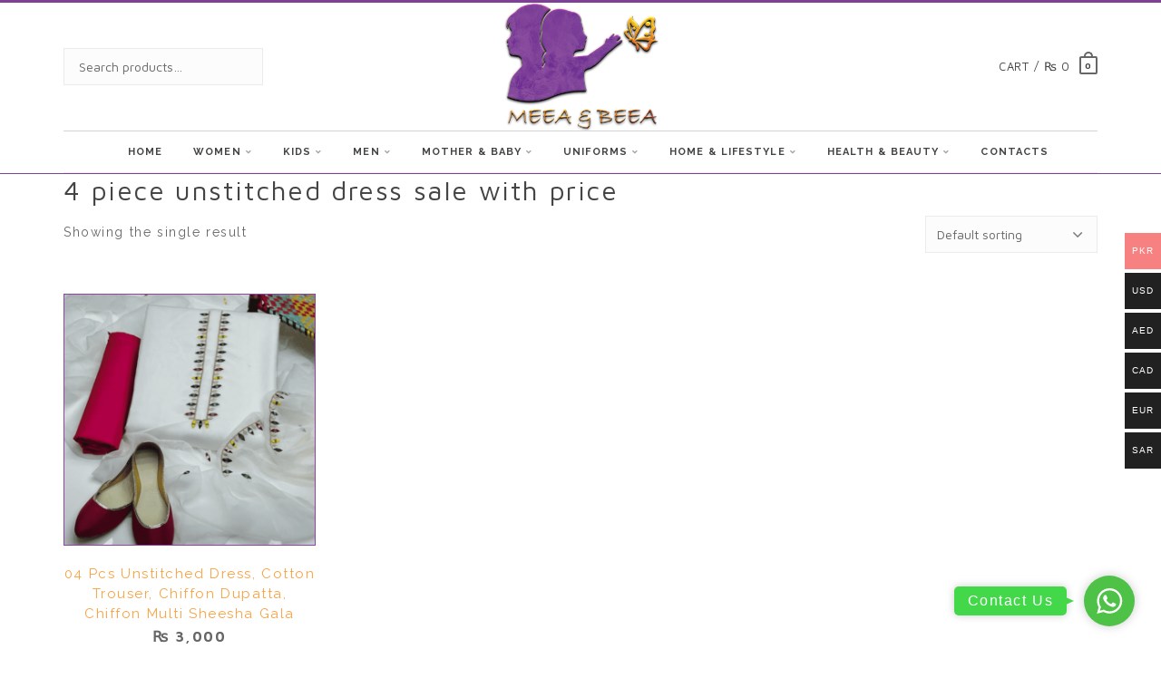

--- FILE ---
content_type: text/html; charset=UTF-8
request_url: https://meeabeeaapparels.com/product-tag/4-piece-unstitched-dress-sale-with-price/
body_size: 39745
content:
<!DOCTYPE html><html dir="ltr" lang="en-US" prefix="og: https://ogp.me/ns#"><head><meta charset="UTF-8"> <!--[if IE]><meta http-equiv='X-UA-Compatible' content='IE=edge,chrome=1'><![endif]--><meta name="viewport" content="width=device-width, initial-scale=1, maximum-scale=1"><title>4 piece unstitched dress sale with price - Meeabeea Apparels</title><meta name="robots" content="max-image-preview:large" /><meta name="google-site-verification" content="u6FvP0hxr1otxDON2mniNL7pxs4f4mmfgAoBuVARrOU" /><link rel="canonical" href="https://meeabeeaapparels.com/product-tag/4-piece-unstitched-dress-sale-with-price/" /><meta name="generator" content="All in One SEO (AIOSEO) 4.7.3.1" /><meta name="p:domain_verify" content="b65d712d21e9f1d86a5c6ffb1a8baa91"/> <script type="application/ld+json" class="aioseo-schema">{"@context":"https:\/\/schema.org","@graph":[{"@type":"BreadcrumbList","@id":"https:\/\/meeabeeaapparels.com\/product-tag\/4-piece-unstitched-dress-sale-with-price\/#breadcrumblist","itemListElement":[{"@type":"ListItem","@id":"https:\/\/meeabeeaapparels.com\/#listItem","position":1,"name":"Home","item":"https:\/\/meeabeeaapparels.com\/","nextItem":"https:\/\/meeabeeaapparels.com\/product-tag\/4-piece-unstitched-dress-sale-with-price\/#listItem"},{"@type":"ListItem","@id":"https:\/\/meeabeeaapparels.com\/product-tag\/4-piece-unstitched-dress-sale-with-price\/#listItem","position":2,"name":"4 piece unstitched dress sale with price","previousItem":"https:\/\/meeabeeaapparels.com\/#listItem"}]},{"@type":"CollectionPage","@id":"https:\/\/meeabeeaapparels.com\/product-tag\/4-piece-unstitched-dress-sale-with-price\/#collectionpage","url":"https:\/\/meeabeeaapparels.com\/product-tag\/4-piece-unstitched-dress-sale-with-price\/","name":"4 piece unstitched dress sale with price - Meeabeea Apparels","inLanguage":"en-US","isPartOf":{"@id":"https:\/\/meeabeeaapparels.com\/#website"},"breadcrumb":{"@id":"https:\/\/meeabeeaapparels.com\/product-tag\/4-piece-unstitched-dress-sale-with-price\/#breadcrumblist"}},{"@type":"Organization","@id":"https:\/\/meeabeeaapparels.com\/#organization","name":"Meeabeea Apparels","description":"Meeabeea Apparels","url":"https:\/\/meeabeeaapparels.com\/","logo":{"@type":"ImageObject","url":"https:\/\/meeabeeaapparels.com\/wp-content\/uploads\/2023\/11\/cropped-Meea-Beea-Apparels-Shop-in-Dubai-Logo.jpg","@id":"https:\/\/meeabeeaapparels.com\/product-tag\/4-piece-unstitched-dress-sale-with-price\/#organizationLogo","width":512,"height":512,"caption":"Meea and Beea Apparels, Online Shopping store in Dubai"},"image":{"@id":"https:\/\/meeabeeaapparels.com\/product-tag\/4-piece-unstitched-dress-sale-with-price\/#organizationLogo"}},{"@type":"WebSite","@id":"https:\/\/meeabeeaapparels.com\/#website","url":"https:\/\/meeabeeaapparels.com\/","name":"Meeabeea Apparels","description":"Meeabeea Apparels","inLanguage":"en-US","publisher":{"@id":"https:\/\/meeabeeaapparels.com\/#organization"}}]}</script>  <script>window._wca = window._wca || [];</script> <link rel='dns-prefetch' href='//stats.wp.com' /><link rel='dns-prefetch' href='//www.googletagmanager.com' /><link rel='dns-prefetch' href='//fonts.googleapis.com' /><link href='https://fonts.gstatic.com' crossorigin rel='preconnect' /><link rel="alternate" type="application/rss+xml" title="Meeabeea Apparels &raquo; Feed" href="https://meeabeeaapparels.com/feed/" /><link rel="alternate" type="application/rss+xml" title="Meeabeea Apparels &raquo; Comments Feed" href="https://meeabeeaapparels.com/comments/feed/" /><link rel="alternate" type="application/rss+xml" title="Meeabeea Apparels &raquo; 4 piece unstitched dress sale with price Tag Feed" href="https://meeabeeaapparels.com/product-tag/4-piece-unstitched-dress-sale-with-price/feed/" /><style id='wp-img-auto-sizes-contain-inline-css' type='text/css'>img:is([sizes=auto i],[sizes^="auto," i]){contain-intrinsic-size:3000px 1500px}</style><style id='wp-block-library-inline-css' type='text/css'>:root{--wp-block-synced-color:#7a00df;--wp-block-synced-color--rgb:122,0,223;--wp-bound-block-color:var(--wp-block-synced-color);--wp-editor-canvas-background:#ddd;--wp-admin-theme-color:#007cba;--wp-admin-theme-color--rgb:0,124,186;--wp-admin-theme-color-darker-10:#006ba1;--wp-admin-theme-color-darker-10--rgb:0,107,160.5;--wp-admin-theme-color-darker-20:#005a87;--wp-admin-theme-color-darker-20--rgb:0,90,135;--wp-admin-border-width-focus:2px}@media (min-resolution:192dpi){:root{--wp-admin-border-width-focus:1.5px}}.wp-element-button{cursor:pointer}:root .has-very-light-gray-background-color{background-color:#eee}:root .has-very-dark-gray-background-color{background-color:#313131}:root .has-very-light-gray-color{color:#eee}:root .has-very-dark-gray-color{color:#313131}:root .has-vivid-green-cyan-to-vivid-cyan-blue-gradient-background{background:linear-gradient(135deg,#00d084,#0693e3)}:root .has-purple-crush-gradient-background{background:linear-gradient(135deg,#34e2e4,#4721fb 50%,#ab1dfe)}:root .has-hazy-dawn-gradient-background{background:linear-gradient(135deg,#faaca8,#dad0ec)}:root .has-subdued-olive-gradient-background{background:linear-gradient(135deg,#fafae1,#67a671)}:root .has-atomic-cream-gradient-background{background:linear-gradient(135deg,#fdd79a,#004a59)}:root .has-nightshade-gradient-background{background:linear-gradient(135deg,#330968,#31cdcf)}:root .has-midnight-gradient-background{background:linear-gradient(135deg,#020381,#2874fc)}:root{--wp--preset--font-size--normal:16px;--wp--preset--font-size--huge:42px}.has-regular-font-size{font-size:1em}.has-larger-font-size{font-size:2.625em}.has-normal-font-size{font-size:var(--wp--preset--font-size--normal)}.has-huge-font-size{font-size:var(--wp--preset--font-size--huge)}.has-text-align-center{text-align:center}.has-text-align-left{text-align:left}.has-text-align-right{text-align:right}.has-fit-text{white-space:nowrap!important}#end-resizable-editor-section{display:none}.aligncenter{clear:both}.items-justified-left{justify-content:flex-start}.items-justified-center{justify-content:center}.items-justified-right{justify-content:flex-end}.items-justified-space-between{justify-content:space-between}.screen-reader-text{border:0;clip-path:inset(50%);height:1px;margin:-1px;overflow:hidden;padding:0;position:absolute;width:1px;word-wrap:normal!important}.screen-reader-text:focus{background-color:#ddd;clip-path:none;color:#444;display:block;font-size:1em;height:auto;left:5px;line-height:normal;padding:15px 23px 14px;text-decoration:none;top:5px;width:auto;z-index:100000}html :where(.has-border-color){border-style:solid}html :where([style*=border-top-color]){border-top-style:solid}html :where([style*=border-right-color]){border-right-style:solid}html :where([style*=border-bottom-color]){border-bottom-style:solid}html :where([style*=border-left-color]){border-left-style:solid}html :where([style*=border-width]){border-style:solid}html :where([style*=border-top-width]){border-top-style:solid}html :where([style*=border-right-width]){border-right-style:solid}html :where([style*=border-bottom-width]){border-bottom-style:solid}html :where([style*=border-left-width]){border-left-style:solid}html :where(img[class*=wp-image-]){height:auto;max-width:100%}:where(figure){margin:0 0 1em}html :where(.is-position-sticky){--wp-admin--admin-bar--position-offset:var(--wp-admin--admin-bar--height,0px)}@media screen and (max-width:600px){html :where(.is-position-sticky){--wp-admin--admin-bar--position-offset:0px}}</style><style id='global-styles-inline-css' type='text/css'>:root{--wp--preset--aspect-ratio--square:1;--wp--preset--aspect-ratio--4-3:4/3;--wp--preset--aspect-ratio--3-4:3/4;--wp--preset--aspect-ratio--3-2:3/2;--wp--preset--aspect-ratio--2-3:2/3;--wp--preset--aspect-ratio--16-9:16/9;--wp--preset--aspect-ratio--9-16:9/16;--wp--preset--color--black:#000;--wp--preset--color--cyan-bluish-gray:#abb8c3;--wp--preset--color--white:#fff;--wp--preset--color--pale-pink:#f78da7;--wp--preset--color--vivid-red:#cf2e2e;--wp--preset--color--luminous-vivid-orange:#ff6900;--wp--preset--color--luminous-vivid-amber:#fcb900;--wp--preset--color--light-green-cyan:#7bdcb5;--wp--preset--color--vivid-green-cyan:#00d084;--wp--preset--color--pale-cyan-blue:#8ed1fc;--wp--preset--color--vivid-cyan-blue:#0693e3;--wp--preset--color--vivid-purple:#9b51e0;--wp--preset--gradient--vivid-cyan-blue-to-vivid-purple:linear-gradient(135deg,#0693e3 0%,#9b51e0 100%);--wp--preset--gradient--light-green-cyan-to-vivid-green-cyan:linear-gradient(135deg,#7adcb4 0%,#00d082 100%);--wp--preset--gradient--luminous-vivid-amber-to-luminous-vivid-orange:linear-gradient(135deg,#fcb900 0%,#ff6900 100%);--wp--preset--gradient--luminous-vivid-orange-to-vivid-red:linear-gradient(135deg,#ff6900 0%,#cf2e2e 100%);--wp--preset--gradient--very-light-gray-to-cyan-bluish-gray:linear-gradient(135deg,#eee 0%,#a9b8c3 100%);--wp--preset--gradient--cool-to-warm-spectrum:linear-gradient(135deg,#4aeadc 0%,#9778d1 20%,#cf2aba 40%,#ee2c82 60%,#fb6962 80%,#fef84c 100%);--wp--preset--gradient--blush-light-purple:linear-gradient(135deg,#ffceec 0%,#9896f0 100%);--wp--preset--gradient--blush-bordeaux:linear-gradient(135deg,#fecda5 0%,#fe2d2d 50%,#6b003e 100%);--wp--preset--gradient--luminous-dusk:linear-gradient(135deg,#ffcb70 0%,#c751c0 50%,#4158d0 100%);--wp--preset--gradient--pale-ocean:linear-gradient(135deg,#fff5cb 0%,#b6e3d4 50%,#33a7b5 100%);--wp--preset--gradient--electric-grass:linear-gradient(135deg,#caf880 0%,#71ce7e 100%);--wp--preset--gradient--midnight:linear-gradient(135deg,#020381 0%,#2874fc 100%);--wp--preset--font-size--small:13px;--wp--preset--font-size--medium:20px;--wp--preset--font-size--large:36px;--wp--preset--font-size--x-large:42px;--wp--preset--font-family--inter:"Inter",sans-serif;--wp--preset--font-family--cardo:Cardo;--wp--preset--spacing--20:.44rem;--wp--preset--spacing--30:.67rem;--wp--preset--spacing--40:1rem;--wp--preset--spacing--50:1.5rem;--wp--preset--spacing--60:2.25rem;--wp--preset--spacing--70:3.38rem;--wp--preset--spacing--80:5.06rem;--wp--preset--shadow--natural:6px 6px 9px rgba(0,0,0,.2);--wp--preset--shadow--deep:12px 12px 50px rgba(0,0,0,.4);--wp--preset--shadow--sharp:6px 6px 0px rgba(0,0,0,.2);--wp--preset--shadow--outlined:6px 6px 0px -3px #fff,6px 6px #000;--wp--preset--shadow--crisp:6px 6px 0px #000}:where(.is-layout-flex){gap:.5em}:where(.is-layout-grid){gap:.5em}body .is-layout-flex{display:flex}.is-layout-flex{flex-wrap:wrap;align-items:center}.is-layout-flex>:is(*,div){margin:0}body .is-layout-grid{display:grid}.is-layout-grid>:is(*,div){margin:0}:where(.wp-block-columns.is-layout-flex){gap:2em}:where(.wp-block-columns.is-layout-grid){gap:2em}:where(.wp-block-post-template.is-layout-flex){gap:1.25em}:where(.wp-block-post-template.is-layout-grid){gap:1.25em}.has-black-color{color:var(--wp--preset--color--black) !important}.has-cyan-bluish-gray-color{color:var(--wp--preset--color--cyan-bluish-gray) !important}.has-white-color{color:var(--wp--preset--color--white) !important}.has-pale-pink-color{color:var(--wp--preset--color--pale-pink) !important}.has-vivid-red-color{color:var(--wp--preset--color--vivid-red) !important}.has-luminous-vivid-orange-color{color:var(--wp--preset--color--luminous-vivid-orange) !important}.has-luminous-vivid-amber-color{color:var(--wp--preset--color--luminous-vivid-amber) !important}.has-light-green-cyan-color{color:var(--wp--preset--color--light-green-cyan) !important}.has-vivid-green-cyan-color{color:var(--wp--preset--color--vivid-green-cyan) !important}.has-pale-cyan-blue-color{color:var(--wp--preset--color--pale-cyan-blue) !important}.has-vivid-cyan-blue-color{color:var(--wp--preset--color--vivid-cyan-blue) !important}.has-vivid-purple-color{color:var(--wp--preset--color--vivid-purple) !important}.has-black-background-color{background-color:var(--wp--preset--color--black) !important}.has-cyan-bluish-gray-background-color{background-color:var(--wp--preset--color--cyan-bluish-gray) !important}.has-white-background-color{background-color:var(--wp--preset--color--white) !important}.has-pale-pink-background-color{background-color:var(--wp--preset--color--pale-pink) !important}.has-vivid-red-background-color{background-color:var(--wp--preset--color--vivid-red) !important}.has-luminous-vivid-orange-background-color{background-color:var(--wp--preset--color--luminous-vivid-orange) !important}.has-luminous-vivid-amber-background-color{background-color:var(--wp--preset--color--luminous-vivid-amber) !important}.has-light-green-cyan-background-color{background-color:var(--wp--preset--color--light-green-cyan) !important}.has-vivid-green-cyan-background-color{background-color:var(--wp--preset--color--vivid-green-cyan) !important}.has-pale-cyan-blue-background-color{background-color:var(--wp--preset--color--pale-cyan-blue) !important}.has-vivid-cyan-blue-background-color{background-color:var(--wp--preset--color--vivid-cyan-blue) !important}.has-vivid-purple-background-color{background-color:var(--wp--preset--color--vivid-purple) !important}.has-black-border-color{border-color:var(--wp--preset--color--black) !important}.has-cyan-bluish-gray-border-color{border-color:var(--wp--preset--color--cyan-bluish-gray) !important}.has-white-border-color{border-color:var(--wp--preset--color--white) !important}.has-pale-pink-border-color{border-color:var(--wp--preset--color--pale-pink) !important}.has-vivid-red-border-color{border-color:var(--wp--preset--color--vivid-red) !important}.has-luminous-vivid-orange-border-color{border-color:var(--wp--preset--color--luminous-vivid-orange) !important}.has-luminous-vivid-amber-border-color{border-color:var(--wp--preset--color--luminous-vivid-amber) !important}.has-light-green-cyan-border-color{border-color:var(--wp--preset--color--light-green-cyan) !important}.has-vivid-green-cyan-border-color{border-color:var(--wp--preset--color--vivid-green-cyan) !important}.has-pale-cyan-blue-border-color{border-color:var(--wp--preset--color--pale-cyan-blue) !important}.has-vivid-cyan-blue-border-color{border-color:var(--wp--preset--color--vivid-cyan-blue) !important}.has-vivid-purple-border-color{border-color:var(--wp--preset--color--vivid-purple) !important}.has-vivid-cyan-blue-to-vivid-purple-gradient-background{background:var(--wp--preset--gradient--vivid-cyan-blue-to-vivid-purple) !important}.has-light-green-cyan-to-vivid-green-cyan-gradient-background{background:var(--wp--preset--gradient--light-green-cyan-to-vivid-green-cyan) !important}.has-luminous-vivid-amber-to-luminous-vivid-orange-gradient-background{background:var(--wp--preset--gradient--luminous-vivid-amber-to-luminous-vivid-orange) !important}.has-luminous-vivid-orange-to-vivid-red-gradient-background{background:var(--wp--preset--gradient--luminous-vivid-orange-to-vivid-red) !important}.has-very-light-gray-to-cyan-bluish-gray-gradient-background{background:var(--wp--preset--gradient--very-light-gray-to-cyan-bluish-gray) !important}.has-cool-to-warm-spectrum-gradient-background{background:var(--wp--preset--gradient--cool-to-warm-spectrum) !important}.has-blush-light-purple-gradient-background{background:var(--wp--preset--gradient--blush-light-purple) !important}.has-blush-bordeaux-gradient-background{background:var(--wp--preset--gradient--blush-bordeaux) !important}.has-luminous-dusk-gradient-background{background:var(--wp--preset--gradient--luminous-dusk) !important}.has-pale-ocean-gradient-background{background:var(--wp--preset--gradient--pale-ocean) !important}.has-electric-grass-gradient-background{background:var(--wp--preset--gradient--electric-grass) !important}.has-midnight-gradient-background{background:var(--wp--preset--gradient--midnight) !important}.has-small-font-size{font-size:var(--wp--preset--font-size--small) !important}.has-medium-font-size{font-size:var(--wp--preset--font-size--medium) !important}.has-large-font-size{font-size:var(--wp--preset--font-size--large) !important}.has-x-large-font-size{font-size:var(--wp--preset--font-size--x-large) !important}</style><style id='classic-theme-styles-inline-css' type='text/css'>/*! This file is auto-generated */
.wp-block-button__link{color:#fff;background-color:#32373c;border-radius:9999px;box-shadow:none;text-decoration:none;padding:calc(.667em + 2px) calc(1.333em + 2px);font-size:1.125em}.wp-block-file__button{background:#32373c;color:#fff;text-decoration:none}</style><style class="optimize_css_2" type="text/css" media="all">.wpcf7 .screen-reader-response{position:absolute;overflow:hidden;clip:rect(1px,1px,1px,1px);clip-path:inset(50%);height:1px;width:1px;margin:-1px;padding:0;border:0;word-wrap:normal!important}.wpcf7 form .wpcf7-response-output{margin:2em .5em 1em;padding:.2em 1em;border:2px solid #00a0d2}.wpcf7 form.init .wpcf7-response-output,.wpcf7 form.resetting .wpcf7-response-output,.wpcf7 form.submitting .wpcf7-response-output{display:none}.wpcf7 form.sent .wpcf7-response-output{border-color:#46b450}.wpcf7 form.failed .wpcf7-response-output,.wpcf7 form.aborted .wpcf7-response-output{border-color:#dc3232}.wpcf7 form.spam .wpcf7-response-output{border-color:#f56e28}.wpcf7 form.invalid .wpcf7-response-output,.wpcf7 form.unaccepted .wpcf7-response-output,.wpcf7 form.payment-required .wpcf7-response-output{border-color:#ffb900}.wpcf7-form-control-wrap{position:relative}.wpcf7-not-valid-tip{color:#dc3232;font-size:1em;font-weight:400;display:block}.use-floating-validation-tip .wpcf7-not-valid-tip{position:relative;top:-2ex;left:1em;z-index:100;border:1px solid #dc3232;background:#fff;padding:.2em .8em;width:24em}.wpcf7-list-item{display:inline-block;margin:0 0 0 1em}.wpcf7-list-item-label:before,.wpcf7-list-item-label:after{content:" "}.wpcf7-spinner{visibility:hidden;display:inline-block;background-color:#23282d;opacity:.75;width:24px;height:24px;border:none;border-radius:100%;padding:0;margin:0 24px;position:relative}form.submitting .wpcf7-spinner{visibility:visible}.wpcf7-spinner:before{content:'';position:absolute;background-color:#fbfbfc;top:4px;left:4px;width:6px;height:6px;border:none;border-radius:100%;transform-origin:8px 8px;animation-name:spin;animation-duration:1s;animation-timing-function:linear;animation-iteration-count:infinite}@media (prefers-reduced-motion:reduce){.wpcf7-spinner:before{animation-name:blink;animation-duration:2s}}@keyframes spin{from{transform:rotate(0deg)}to{transform:rotate(360deg)}}@keyframes blink{from{opacity:0}50%{opacity:1}to{opacity:0}}.wpcf7 [inert]{opacity:.5}.wpcf7 input[type=file]{cursor:pointer}.wpcf7 input[type=file]:disabled{cursor:default}.wpcf7 .wpcf7-submit:disabled{cursor:not-allowed}.wpcf7 input[type=url],.wpcf7 input[type=email],.wpcf7 input[type=tel]{direction:ltr}.wpcf7-reflection>output{display:list-item;list-style:none}.wpcf7-reflection>output[hidden]{display:none}</style><link rel='stylesheet' id='smart_brand_style-css' href='https://meeabeeaapparels.com/wp-content/plugins/smart-brands-for-woocommerce/core/Frontend/assets/css/style.min.css' type='text/css' media='all' /><style class="optimize_css_2" type="text/css" media="all">:root{--woocommerce:#7f54b3;--wc-green:#7ad03a;--wc-red:#a00;--wc-orange:#ffba00;--wc-blue:#2ea2cc;--wc-primary:#7f54b3;--wc-primary-text:#fff;--wc-secondary:#e9e6ed;--wc-secondary-text:#515151;--wc-highlight:#b3af54;--wc-highligh-text:#fff;--wc-content-bg:#fff;--wc-subtext:#767676}.woocommerce .woocommerce-error .button,.woocommerce .woocommerce-info .button,.woocommerce .woocommerce-message .button,.woocommerce-page .woocommerce-error .button,.woocommerce-page .woocommerce-info .button,.woocommerce-page .woocommerce-message .button{float:right}.woocommerce .col2-set,.woocommerce-page .col2-set{width:100%}.woocommerce .col2-set:after,.woocommerce .col2-set:before,.woocommerce-page .col2-set:after,.woocommerce-page .col2-set:before{content:" ";display:table}.woocommerce .col2-set:after,.woocommerce-page .col2-set:after{clear:both}.woocommerce .col2-set .col-1,.woocommerce-page .col2-set .col-1{float:left;width:48%}.woocommerce .col2-set .col-2,.woocommerce-page .col2-set .col-2{float:right;width:48%}.woocommerce img,.woocommerce-page img{height:auto;max-width:100%}.woocommerce #content div.product div.images,.woocommerce div.product div.images,.woocommerce-page #content div.product div.images,.woocommerce-page div.product div.images{float:left;width:48%}.woocommerce #content div.product div.thumbnails:after,.woocommerce #content div.product div.thumbnails:before,.woocommerce div.product div.thumbnails:after,.woocommerce div.product div.thumbnails:before,.woocommerce-page #content div.product div.thumbnails:after,.woocommerce-page #content div.product div.thumbnails:before,.woocommerce-page div.product div.thumbnails:after,.woocommerce-page div.product div.thumbnails:before{content:" ";display:table}.woocommerce #content div.product div.thumbnails:after,.woocommerce div.product div.thumbnails:after,.woocommerce-page #content div.product div.thumbnails:after,.woocommerce-page div.product div.thumbnails:after{clear:both}.woocommerce #content div.product div.thumbnails a,.woocommerce div.product div.thumbnails a,.woocommerce-page #content div.product div.thumbnails a,.woocommerce-page div.product div.thumbnails a{float:left;width:30.75%;margin-right:3.8%;margin-bottom:1em}.woocommerce #content div.product div.thumbnails a.last,.woocommerce div.product div.thumbnails a.last,.woocommerce-page #content div.product div.thumbnails a.last,.woocommerce-page div.product div.thumbnails a.last{margin-right:0}.woocommerce #content div.product div.thumbnails a.first,.woocommerce div.product div.thumbnails a.first,.woocommerce-page #content div.product div.thumbnails a.first,.woocommerce-page div.product div.thumbnails a.first{clear:both}.woocommerce #content div.product div.thumbnails.columns-1 a,.woocommerce div.product div.thumbnails.columns-1 a,.woocommerce-page #content div.product div.thumbnails.columns-1 a,.woocommerce-page div.product div.thumbnails.columns-1 a{width:100%;margin-right:0;float:none}.woocommerce #content div.product div.thumbnails.columns-2 a,.woocommerce div.product div.thumbnails.columns-2 a,.woocommerce-page #content div.product div.thumbnails.columns-2 a,.woocommerce-page div.product div.thumbnails.columns-2 a{width:48%}.woocommerce #content div.product div.thumbnails.columns-4 a,.woocommerce div.product div.thumbnails.columns-4 a,.woocommerce-page #content div.product div.thumbnails.columns-4 a,.woocommerce-page div.product div.thumbnails.columns-4 a{width:22.05%}.woocommerce #content div.product div.thumbnails.columns-5 a,.woocommerce div.product div.thumbnails.columns-5 a,.woocommerce-page #content div.product div.thumbnails.columns-5 a,.woocommerce-page div.product div.thumbnails.columns-5 a{width:16.9%}.woocommerce #content div.product div.summary,.woocommerce div.product div.summary,.woocommerce-page #content div.product div.summary,.woocommerce-page div.product div.summary{float:right;width:48%;clear:none}.woocommerce #content div.product .woocommerce-tabs,.woocommerce div.product .woocommerce-tabs,.woocommerce-page #content div.product .woocommerce-tabs,.woocommerce-page div.product .woocommerce-tabs{clear:both}.woocommerce #content div.product .woocommerce-tabs ul.tabs:after,.woocommerce #content div.product .woocommerce-tabs ul.tabs:before,.woocommerce div.product .woocommerce-tabs ul.tabs:after,.woocommerce div.product .woocommerce-tabs ul.tabs:before,.woocommerce-page #content div.product .woocommerce-tabs ul.tabs:after,.woocommerce-page #content div.product .woocommerce-tabs ul.tabs:before,.woocommerce-page div.product .woocommerce-tabs ul.tabs:after,.woocommerce-page div.product .woocommerce-tabs ul.tabs:before{content:" ";display:table}.woocommerce #content div.product .woocommerce-tabs ul.tabs:after,.woocommerce div.product .woocommerce-tabs ul.tabs:after,.woocommerce-page #content div.product .woocommerce-tabs ul.tabs:after,.woocommerce-page div.product .woocommerce-tabs ul.tabs:after{clear:both}.woocommerce #content div.product .woocommerce-tabs ul.tabs li,.woocommerce div.product .woocommerce-tabs ul.tabs li,.woocommerce-page #content div.product .woocommerce-tabs ul.tabs li,.woocommerce-page div.product .woocommerce-tabs ul.tabs li{display:inline-block}.woocommerce #content div.product #reviews .comment:after,.woocommerce #content div.product #reviews .comment:before,.woocommerce div.product #reviews .comment:after,.woocommerce div.product #reviews .comment:before,.woocommerce-page #content div.product #reviews .comment:after,.woocommerce-page #content div.product #reviews .comment:before,.woocommerce-page div.product #reviews .comment:after,.woocommerce-page div.product #reviews .comment:before{content:" ";display:table}.woocommerce #content div.product #reviews .comment:after,.woocommerce div.product #reviews .comment:after,.woocommerce-page #content div.product #reviews .comment:after,.woocommerce-page div.product #reviews .comment:after{clear:both}.woocommerce #content div.product #reviews .comment img,.woocommerce div.product #reviews .comment img,.woocommerce-page #content div.product #reviews .comment img,.woocommerce-page div.product #reviews .comment img{float:right;height:auto}.woocommerce ul.products,.woocommerce-page ul.products{clear:both}.woocommerce ul.products:after,.woocommerce ul.products:before,.woocommerce-page ul.products:after,.woocommerce-page ul.products:before{content:" ";display:table}.woocommerce ul.products:after,.woocommerce-page ul.products:after{clear:both}.woocommerce ul.products li.product,.woocommerce-page ul.products li.product{float:left;margin:0 3.8% 2.992em 0;padding:0;position:relative;width:22.05%;margin-left:0}.woocommerce ul.products li.first,.woocommerce-page ul.products li.first{clear:both}.woocommerce ul.products li.last,.woocommerce-page ul.products li.last{margin-right:0}.woocommerce ul.products.columns-1 li.product,.woocommerce-page ul.products.columns-1 li.product{width:100%;margin-right:0}.woocommerce ul.products.columns-2 li.product,.woocommerce-page ul.products.columns-2 li.product{width:48%}.woocommerce ul.products.columns-3 li.product,.woocommerce-page ul.products.columns-3 li.product{width:30.75%}.woocommerce ul.products.columns-5 li.product,.woocommerce-page ul.products.columns-5 li.product{width:16.95%}.woocommerce ul.products.columns-6 li.product,.woocommerce-page ul.products.columns-6 li.product{width:13.5%}.woocommerce-page.columns-1 ul.products li.product,.woocommerce.columns-1 ul.products li.product{width:100%;margin-right:0}.woocommerce-page.columns-2 ul.products li.product,.woocommerce.columns-2 ul.products li.product{width:48%}.woocommerce-page.columns-3 ul.products li.product,.woocommerce.columns-3 ul.products li.product{width:30.75%}.woocommerce-page.columns-5 ul.products li.product,.woocommerce.columns-5 ul.products li.product{width:16.95%}.woocommerce-page.columns-6 ul.products li.product,.woocommerce.columns-6 ul.products li.product{width:13.5%}.woocommerce .woocommerce-result-count,.woocommerce-page .woocommerce-result-count{float:left}.woocommerce .woocommerce-ordering,.woocommerce-page .woocommerce-ordering{float:right}.woocommerce .woocommerce-pagination ul.page-numbers:after,.woocommerce .woocommerce-pagination ul.page-numbers:before,.woocommerce-page .woocommerce-pagination ul.page-numbers:after,.woocommerce-page .woocommerce-pagination ul.page-numbers:before{content:" ";display:table}.woocommerce .woocommerce-pagination ul.page-numbers:after,.woocommerce-page .woocommerce-pagination ul.page-numbers:after{clear:both}.woocommerce .woocommerce-pagination ul.page-numbers li,.woocommerce-page .woocommerce-pagination ul.page-numbers li{display:inline-block}.woocommerce #content table.cart img,.woocommerce table.cart img,.woocommerce-page #content table.cart img,.woocommerce-page table.cart img{height:auto}.woocommerce #content table.cart td.actions,.woocommerce table.cart td.actions,.woocommerce-page #content table.cart td.actions,.woocommerce-page table.cart td.actions{text-align:right}.woocommerce #content table.cart td.actions .input-text,.woocommerce table.cart td.actions .input-text,.woocommerce-page #content table.cart td.actions .input-text,.woocommerce-page table.cart td.actions .input-text{width:80px}.woocommerce #content table.cart td.actions .coupon,.woocommerce table.cart td.actions .coupon,.woocommerce-page #content table.cart td.actions .coupon,.woocommerce-page table.cart td.actions .coupon{float:left}.woocommerce .cart-collaterals,.woocommerce-page .cart-collaterals{width:100%}.woocommerce .cart-collaterals:after,.woocommerce .cart-collaterals:before,.woocommerce-page .cart-collaterals:after,.woocommerce-page .cart-collaterals:before{content:" ";display:table}.woocommerce .cart-collaterals:after,.woocommerce-page .cart-collaterals:after{clear:both}.woocommerce .cart-collaterals .related,.woocommerce-page .cart-collaterals .related{width:30.75%;float:left}.woocommerce .cart-collaterals .cross-sells,.woocommerce-page .cart-collaterals .cross-sells{width:48%;float:left}.woocommerce .cart-collaterals .cross-sells ul.products,.woocommerce-page .cart-collaterals .cross-sells ul.products{float:none}.woocommerce .cart-collaterals .cross-sells ul.products li,.woocommerce-page .cart-collaterals .cross-sells ul.products li{width:48%}.woocommerce .cart-collaterals .shipping_calculator,.woocommerce-page .cart-collaterals .shipping_calculator{width:48%;clear:right;float:right}.woocommerce .cart-collaterals .shipping_calculator:after,.woocommerce .cart-collaterals .shipping_calculator:before,.woocommerce-page .cart-collaterals .shipping_calculator:after,.woocommerce-page .cart-collaterals .shipping_calculator:before{content:" ";display:table}.woocommerce .cart-collaterals .shipping_calculator:after,.woocommerce-page .cart-collaterals .shipping_calculator:after{clear:both}.woocommerce .cart-collaterals .shipping_calculator .col2-set .col-1,.woocommerce .cart-collaterals .shipping_calculator .col2-set .col-2,.woocommerce-page .cart-collaterals .shipping_calculator .col2-set .col-1,.woocommerce-page .cart-collaterals .shipping_calculator .col2-set .col-2{width:47%}.woocommerce .cart-collaterals .cart_totals,.woocommerce-page .cart-collaterals .cart_totals{float:right;width:48%}.woocommerce ul.cart_list li:after,.woocommerce ul.cart_list li:before,.woocommerce ul.product_list_widget li:after,.woocommerce ul.product_list_widget li:before,.woocommerce-page ul.cart_list li:after,.woocommerce-page ul.cart_list li:before,.woocommerce-page ul.product_list_widget li:after,.woocommerce-page ul.product_list_widget li:before{content:" ";display:table}.woocommerce ul.cart_list li:after,.woocommerce ul.product_list_widget li:after,.woocommerce-page ul.cart_list li:after,.woocommerce-page ul.product_list_widget li:after{clear:both}.woocommerce ul.cart_list li img,.woocommerce ul.product_list_widget li img,.woocommerce-page ul.cart_list li img,.woocommerce-page ul.product_list_widget li img{float:right;height:auto}.woocommerce form .form-row:after,.woocommerce form .form-row:before,.woocommerce-page form .form-row:after,.woocommerce-page form .form-row:before{content:" ";display:table}.woocommerce form .form-row:after,.woocommerce-page form .form-row:after{clear:both}.woocommerce form .form-row label,.woocommerce-page form .form-row label{display:block}.woocommerce form .form-row label.checkbox,.woocommerce-page form .form-row label.checkbox{display:inline}.woocommerce form .form-row select,.woocommerce-page form .form-row select{width:100%}.woocommerce form .form-row .input-text,.woocommerce-page form .form-row .input-text{box-sizing:border-box;width:100%}.woocommerce form .form-row-first,.woocommerce form .form-row-last,.woocommerce-page form .form-row-first,.woocommerce-page form .form-row-last{width:47%;overflow:visible}.woocommerce form .form-row-first,.woocommerce-page form .form-row-first{float:left}.woocommerce form .form-row-last,.woocommerce-page form .form-row-last{float:right}.woocommerce form .form-row-wide,.woocommerce-page form .form-row-wide{clear:both}.woocommerce form .password-input,.woocommerce-page form .password-input{display:flex;flex-direction:column;justify-content:center;position:relative}.woocommerce form .password-input input[type=password],.woocommerce-page form .password-input input[type=password]{padding-right:2.5rem}.woocommerce form .password-input input::-ms-reveal,.woocommerce-page form .password-input input::-ms-reveal{display:none}.woocommerce form .show-password-input,.woocommerce-page form .show-password-input{position:absolute;right:.7em;top:.7em;cursor:pointer}.woocommerce form .show-password-input:after,.woocommerce-page form .show-password-input:after{font-family:WooCommerce;speak:never;font-weight:400;font-variant:normal;text-transform:none;line-height:1;-webkit-font-smoothing:antialiased;margin-left:.618em;content:"\e010";text-decoration:none}.woocommerce form .show-password-input.display-password:after,.woocommerce-page form .show-password-input.display-password:after{color:#585858}.woocommerce #payment .form-row select,.woocommerce-page #payment .form-row select{width:auto}.woocommerce #payment .terms,.woocommerce #payment .wc-terms-and-conditions,.woocommerce-page #payment .terms,.woocommerce-page #payment .wc-terms-and-conditions{text-align:left;padding:0 1em 0 0;float:left}.woocommerce #payment #place_order,.woocommerce-page #payment #place_order{float:right}.woocommerce .woocommerce-billing-fields:after,.woocommerce .woocommerce-billing-fields:before,.woocommerce .woocommerce-shipping-fields:after,.woocommerce .woocommerce-shipping-fields:before,.woocommerce-page .woocommerce-billing-fields:after,.woocommerce-page .woocommerce-billing-fields:before,.woocommerce-page .woocommerce-shipping-fields:after,.woocommerce-page .woocommerce-shipping-fields:before{content:" ";display:table}.woocommerce .woocommerce-billing-fields:after,.woocommerce .woocommerce-shipping-fields:after,.woocommerce-page .woocommerce-billing-fields:after,.woocommerce-page .woocommerce-shipping-fields:after{clear:both}.woocommerce .woocommerce-terms-and-conditions,.woocommerce-page .woocommerce-terms-and-conditions{margin-bottom:1.618em;padding:1.618em}.woocommerce .woocommerce-oembed,.woocommerce-page .woocommerce-oembed{position:relative}.woocommerce-account .woocommerce-MyAccount-navigation{float:left;width:30%}.woocommerce-account .woocommerce-MyAccount-content{float:right;width:68%}.woocommerce-account .woocommerce-MyAccount-content mark{background-color:#fff0;color:inherit;font-weight:700}.woocommerce-page.left-sidebar #content.twentyeleven{width:58.4%;margin:0 7.6%;float:right}.woocommerce-page.right-sidebar #content.twentyeleven{margin:0 7.6%;width:58.4%;float:left}.twentyfourteen .tfwc{padding:12px 10px 0;max-width:474px;margin:0 auto}.twentyfourteen .tfwc .product .entry-summary{padding:0!important;margin:0 0 1.618em!important}.twentyfourteen .tfwc div.product.hentry.has-post-thumbnail{margin-top:0}@media screen and (min-width:673px){.twentyfourteen .tfwc{padding-right:30px;padding-left:30px}}@media screen and (min-width:1040px){.twentyfourteen .tfwc{padding-right:15px;padding-left:15px}}@media screen and (min-width:1110px){.twentyfourteen .tfwc{padding-right:30px;padding-left:30px}}@media screen and (min-width:1218px){.twentyfourteen .tfwc{margin-right:54px}.full-width .twentyfourteen .tfwc{margin-right:auto}}.twentyfifteen .t15wc{padding-left:7.6923%;padding-right:7.6923%;padding-top:7.6923%;margin-bottom:7.6923%;background:#fff;box-shadow:0 0 1px rgb(0 0 0/.15)}.twentyfifteen .t15wc .page-title{margin-left:0}@media screen and (min-width:38.75em){.twentyfifteen .t15wc{margin-right:7.6923%;margin-left:7.6923%;margin-top:8.3333%}}@media screen and (min-width:59.6875em){.twentyfifteen .t15wc{margin-left:8.3333%;margin-right:8.3333%;padding:10%}.single-product .twentyfifteen .entry-summary{padding:0!important}}.twentysixteen .site-main{margin-right:7.6923%;margin-left:7.6923%}.twentysixteen .entry-summary{margin-right:0;margin-left:0}#content .twentysixteen div.product div.images,#content .twentysixteen div.product div.summary{width:46.42857%}@media screen and (min-width:44.375em){.twentysixteen .site-main{margin-right:23.0769%}}@media screen and (min-width:56.875em){.twentysixteen .site-main{margin-right:0;margin-left:0}.no-sidebar .twentysixteen .site-main{margin-right:15%;margin-left:15%}.no-sidebar .twentysixteen .entry-summary{margin-right:0;margin-left:0}}.rtl .woocommerce .col2-set .col-1,.rtl .woocommerce-page .col2-set .col-1{float:right}.rtl .woocommerce .col2-set .col-2,.rtl .woocommerce-page .col2-set .col-2{float:left}</style><style class="optimize_css_4" type="text/css" media="all">.infinite-scroll .woocommerce-pagination{display:none}</style><style id='woocommerce-layout-inline-css' type='text/css'>.infinite-scroll .woocommerce-pagination{display:none}</style><style class="optimize_css_2" type="text/css" media="only screen and (max-width: 768px)">:root{--woocommerce:#7f54b3;--wc-green:#7ad03a;--wc-red:#a00;--wc-orange:#ffba00;--wc-blue:#2ea2cc;--wc-primary:#7f54b3;--wc-primary-text:#fff;--wc-secondary:#e9e6ed;--wc-secondary-text:#515151;--wc-highlight:#b3af54;--wc-highligh-text:#fff;--wc-content-bg:#fff;--wc-subtext:#767676}.woocommerce table.shop_table_responsive thead,.woocommerce-page table.shop_table_responsive thead{display:none}.woocommerce table.shop_table_responsive tbody tr:first-child td:first-child,.woocommerce-page table.shop_table_responsive tbody tr:first-child td:first-child{border-top:0}.woocommerce table.shop_table_responsive tbody th,.woocommerce-page table.shop_table_responsive tbody th{display:none}.woocommerce table.shop_table_responsive tr,.woocommerce-page table.shop_table_responsive tr{display:block}.woocommerce table.shop_table_responsive tr td,.woocommerce-page table.shop_table_responsive tr td{display:block;text-align:right!important}.woocommerce table.shop_table_responsive tr td.order-actions,.woocommerce-page table.shop_table_responsive tr td.order-actions{text-align:left!important}.woocommerce table.shop_table_responsive tr td:before,.woocommerce-page table.shop_table_responsive tr td:before{content:attr(data-title) ": ";font-weight:700;float:left}.woocommerce table.shop_table_responsive tr td.actions:before,.woocommerce table.shop_table_responsive tr td.product-remove:before,.woocommerce-page table.shop_table_responsive tr td.actions:before,.woocommerce-page table.shop_table_responsive tr td.product-remove:before{display:none}.woocommerce table.shop_table_responsive tr:nth-child(2n) td,.woocommerce-page table.shop_table_responsive tr:nth-child(2n) td{background-color:rgb(0 0 0/.025)}.woocommerce table.my_account_orders tr td.order-actions,.woocommerce-page table.my_account_orders tr td.order-actions{text-align:left}.woocommerce table.my_account_orders tr td.order-actions:before,.woocommerce-page table.my_account_orders tr td.order-actions:before{display:none}.woocommerce table.my_account_orders tr td.order-actions .button,.woocommerce-page table.my_account_orders tr td.order-actions .button{float:none;margin:.125em .25em .125em 0}.woocommerce .col2-set .col-1,.woocommerce .col2-set .col-2,.woocommerce-page .col2-set .col-1,.woocommerce-page .col2-set .col-2{float:none;width:100%}.woocommerce ul.products[class*=columns-] li.product,.woocommerce-page ul.products[class*=columns-] li.product{width:48%;float:left;clear:both;margin:0 0 2.992em}.woocommerce ul.products[class*=columns-] li.product:nth-child(2n),.woocommerce-page ul.products[class*=columns-] li.product:nth-child(2n){float:right;clear:none!important}.woocommerce #content div.product div.images,.woocommerce #content div.product div.summary,.woocommerce div.product div.images,.woocommerce div.product div.summary,.woocommerce-page #content div.product div.images,.woocommerce-page #content div.product div.summary,.woocommerce-page div.product div.images,.woocommerce-page div.product div.summary{float:none;width:100%}.woocommerce #content table.cart .product-thumbnail,.woocommerce table.cart .product-thumbnail,.woocommerce-page #content table.cart .product-thumbnail,.woocommerce-page table.cart .product-thumbnail{display:none}.woocommerce #content table.cart td.actions,.woocommerce table.cart td.actions,.woocommerce-page #content table.cart td.actions,.woocommerce-page table.cart td.actions{text-align:left}.woocommerce #content table.cart td.actions .coupon,.woocommerce table.cart td.actions .coupon,.woocommerce-page #content table.cart td.actions .coupon,.woocommerce-page table.cart td.actions .coupon{float:none;padding-bottom:.5em}.woocommerce #content table.cart td.actions .coupon:after,.woocommerce #content table.cart td.actions .coupon:before,.woocommerce table.cart td.actions .coupon:after,.woocommerce table.cart td.actions .coupon:before,.woocommerce-page #content table.cart td.actions .coupon:after,.woocommerce-page #content table.cart td.actions .coupon:before,.woocommerce-page table.cart td.actions .coupon:after,.woocommerce-page table.cart td.actions .coupon:before{content:" ";display:table}.woocommerce #content table.cart td.actions .coupon:after,.woocommerce table.cart td.actions .coupon:after,.woocommerce-page #content table.cart td.actions .coupon:after,.woocommerce-page table.cart td.actions .coupon:after{clear:both}.woocommerce #content table.cart td.actions .coupon .button,.woocommerce #content table.cart td.actions .coupon .input-text,.woocommerce #content table.cart td.actions .coupon input,.woocommerce table.cart td.actions .coupon .button,.woocommerce table.cart td.actions .coupon .input-text,.woocommerce table.cart td.actions .coupon input,.woocommerce-page #content table.cart td.actions .coupon .button,.woocommerce-page #content table.cart td.actions .coupon .input-text,.woocommerce-page #content table.cart td.actions .coupon input,.woocommerce-page table.cart td.actions .coupon .button,.woocommerce-page table.cart td.actions .coupon .input-text,.woocommerce-page table.cart td.actions .coupon input{width:48%;box-sizing:border-box}.woocommerce #content table.cart td.actions .coupon .button.alt,.woocommerce #content table.cart td.actions .coupon .input-text+.button,.woocommerce table.cart td.actions .coupon .button.alt,.woocommerce table.cart td.actions .coupon .input-text+.button,.woocommerce-page #content table.cart td.actions .coupon .button.alt,.woocommerce-page #content table.cart td.actions .coupon .input-text+.button,.woocommerce-page table.cart td.actions .coupon .button.alt,.woocommerce-page table.cart td.actions .coupon .input-text+.button{float:right}.woocommerce #content table.cart td.actions .button,.woocommerce table.cart td.actions .button,.woocommerce-page #content table.cart td.actions .button,.woocommerce-page table.cart td.actions .button{display:block;width:100%}.woocommerce .cart-collaterals .cart_totals,.woocommerce .cart-collaterals .cross-sells,.woocommerce .cart-collaterals .shipping_calculator,.woocommerce-page .cart-collaterals .cart_totals,.woocommerce-page .cart-collaterals .cross-sells,.woocommerce-page .cart-collaterals .shipping_calculator{width:100%;float:none;text-align:left}.woocommerce-page.woocommerce-checkout form.login .form-row,.woocommerce.woocommerce-checkout form.login .form-row{width:100%;float:none}.woocommerce #payment .terms,.woocommerce-page #payment .terms{text-align:left;padding:0}.woocommerce #payment #place_order,.woocommerce-page #payment #place_order{float:none;width:100%;box-sizing:border-box;margin-bottom:1em}.woocommerce .lost_reset_password .form-row-first,.woocommerce .lost_reset_password .form-row-last,.woocommerce-page .lost_reset_password .form-row-first,.woocommerce-page .lost_reset_password .form-row-last{width:100%;float:none;margin-right:0}.woocommerce-account .woocommerce-MyAccount-content,.woocommerce-account .woocommerce-MyAccount-navigation{float:none;width:100%}.single-product .twentythirteen .panel{padding-left:20px!important;padding-right:20px!important}</style><style id='woocommerce-inline-inline-css' type='text/css'>.woocommerce form .form-row .required{visibility:visible}</style><style class="optimize_css_2" type="text/css" media="all">@font-face{font-family:wprmenu;src:url(https://meeabeeaapparels.com/wp-content/plugins/wp-responsive-menu/assets/css/../fonts/wprmenu.eot#1764710157);src:url(https://meeabeeaapparels.com/wp-content/plugins/wp-responsive-menu/assets/css/../fonts/wprmenu.eot#1764710157) format('embedded-opentype'),url(https://meeabeeaapparels.com/wp-content/plugins/wp-responsive-menu/assets/css/../fonts/wprmenu.ttf#1764710157) format('truetype'),url(https://meeabeeaapparels.com/wp-content/plugins/wp-responsive-menu/assets/css/../fonts/wprmenu.woff#1764710157) format('woff'),url(https://meeabeeaapparels.com/wp-content/plugins/wp-responsive-menu/assets/css/../fonts/wprmenu.svg?p8o4s0#wprmenu) format('svg');font-weight:400;font-style:normal}html.wprmenu-body-fixed{overflow:inherit}html.wprmenu-body-fixed body{position:fixed!important}#mg-wprm-wrap [class*=" icon-"],#mg-wprm-wrap [class^=icon-]{font-family:wprmenu!important;speak:none;font-style:normal;font-weight:400;font-variant:normal;text-transform:none;line-height:1;-webkit-font-smoothing:antialiased;-moz-osx-font-smoothing:grayscale}#wprmenu_bar,#wprmenu_bar *{margin:0;padding:0;-moz-box-sizing:border-box!important;-webkit-box-sizing:border-box!important;box-sizing:border-box!important;font-family:inherit;text-align:left;font-size:100%;font-weight:400}html body div.wprm-wrapper{z-index:999999}#wprmenu_bar img{border:0;border:none}.wprmenu_clear{clear:both!important;display:block!important;height:1px!important;margin:-1px 0 0!important;width:1px!important}#wprmenu_bar{position:fixed;background:#4c656c;padding:10px 16px;cursor:pointer;overflow:hidden;height:42px;z-index:99999}#wprmenu_bar .menu_title{display:inline-block;line-height:35px;position:relative;top:-6px}#wprmenu_bar .menu_title a{display:inline-block;position:relative;top:4px}#wprmenu_bar .bar_logo{border:none;margin:0;padding:0 8px 0 0;width:auto;height:25px}#wprmenu_bar .wprmenu_icon{margin-right:5px}#wprmenu_bar div.hamburger{margin-top:-3px}.wpr_search .wpr-search-field{padding:5px!important;border:1px solid #ccc;max-width:103%;height:35px;outline:0}.search-menu{padding:14px}#wprmenu_bar .wprmenu_icon_menu{color:#f2f2f2;margin-right:5px}body{position:relative!important}body.admin-bar #wprmenu_bar{top:32px}.admin-bar #custom_menu_icon{margin-top:32px}#wprmenu_menu_ul .sub-menu{padding:0}#wprmenu_menu.wprmenu_levels ul li{display:block;overflow:hidden;border-bottom:1px solid #131212;border-top:1px solid #474747;position:relative}#mg-wprm-wrap ul li{margin:0}#mg-wprm-wrap ul li ul li ul li.wprmenu_parent_item_li,#mg-wprm-wrap ul li ul li.wprmenu_parent_item_li{padding-left:0}#mg-wprm-wrap ul li ul.sub-menu li{border:none;position:relative}html body #wprmenu_menu_ul li.wprmenu_parent_item_li>ul{margin-left:0!important}div#mg-wprm-wrap ul li span.wprmenu_icon{font-family:'wprmenu';position:absolute;right:10px;line-height:38px;padding:24px}div#mg-wprm-wrap ul#wprmenu_menu_ul>li>span.wprmenu_icon:before{right:3px}div#mg-wprm-wrap ul li span.wprmenu_icon:before{top:3px}div#mg-wprm-wrap ul li ul.sub-menu span.wprmenu_icon{margin-left:0}div#mg-wprm-wrap form.wpr-search-form{position:relative;padding:0;margin:0;max-width:600px;width:100%}div#mg-wprm-wrap form.wpr-search-form button.wpr_submit{position:absolute;top:0;right:5px;background-color:#fff0;color:#000;width:35px;height:35px;padding:0 8px;border:none}html body #wprmenu_menu_ul li.wprmenu_parent_item_li>ul{padding:0 10px;margin:0}#mg-wprm-wrap{z-index:9999}#mg-wprm-wrap ul li a{text-decoration:none;z-index:9999}.wprmenu_bar #custom_menu_icon.hamburger{padding:10px 9px 2px;position:fixed;z-index:99999}.icon_default.wprmenu_icon_par:before{content:"\74";position:absolute}.icon_default.wprmenu_par_opened:before{content:"\6f"}.wprmenu_icon{position:relative;-webkit-transform:rotate(0);-moz-transform:rotate(0);-o-transform:rotate(0);transform:rotate(0);-webkit-transition:.5s ease-in-out;-moz-transition:.5s ease-in-out;-o-transition:.5s ease-in-out;transition:.5s ease-in-out;cursor:pointer;float:left}span.wprmenu_icon.wprmenu_icon_par{top:4px}.wprmenu_icon span{display:block;position:absolute;height:4px;background:#d3531a;border-radius:0;opacity:1;-webkit-transform:rotate(0);-moz-transform:rotate(0);-o-transform:rotate(0);transform:rotate(0);-webkit-transition:.25s ease-in-out;-moz-transition:.25s ease-in-out;-o-transition:.25s ease-in-out;transition:.25s ease-in-out}.wprmenu_icon.open span:nth-child(1),.wprmenu_icon.open span:nth-child(4){width:0;left:50%;top:18px}.wprmenu_icon span:nth-child(2),.wprmenu_icon span:nth-child(3){top:9px}.wprmenu_icon span:nth-child(4){top:18px}.wprmenu_icon.open span:nth-child(2){-webkit-transform:rotate(45deg);-moz-transform:rotate(45deg);-o-transform:rotate(45deg);transform:rotate(45deg)}.wprmenu_icon.open span:nth-child(3){-webkit-transform:rotate(-45deg);-moz-transform:rotate(-45deg);-o-transform:rotate(-45deg);transform:rotate(-45deg)}#mg-wprm-wrap.cbp-spmenu-right.custom .menu_title{padding:15px;text-align:center}#mg-wprm-wrap li.menu-item-has-children{position:relative}.admin-bar #wprmenu_menu_ul{position:relative;z-index:9999;overflow:hidden;padding:50px 0}#mg-wprm-wrap canvas{position:absolute;z-index:99}#mg-wprm-wrap div.wpr_search{padding:13px}#wprmenu_menu_ul{padding:0 0 50px;margin:0;overflow:hidden}.custom #wprmenu_menu_ul{padding:0 0 10px}#wprmenu_menu_ul ul.sub-menu{margin-left:0}div.wpr-clear:after{visibility:hidden;display:block;font-size:0;content:" ";clear:both;height:0}#mg-wprm-wrap li.menu-item a{padding:13px 14px}#mg-wprm-wrap li.menu-item ul.sub-menu li.menu-item span{right:10px;padding:20px 20px 30px;line-height:38px}* html div.wpr-clear{height:1%}div.wpr-clear{display:block}@media only screen and (max-width:768px){.admin-bar #wprmenu_menu_ul{margin-top:0}div.wpr_search{padding-left:0!important;padding-right:0!important;margin-left:8px!important;width:92%!important}#mg-wprm-wrap div.wpr_search{margin-top:24px}}.cbp-spmenu{position:fixed;overflow:auto;height:100%;z-index:9999}.cbp-spmenu a{padding:1em;display:block}.admin-bar #mg-wprm-wrap.cbp-spmenu.custom{top:32px}#mg-wprm-wrap.cbp-spmenu-left,#mg-wprm-wrap.cbp-spmenu-right{top:42px}.admin-bar #mg-wprm-wrap.cbp-spmenu-left,.admin-bar #mg-wprm-wrap.cbp-spmenu-right{top:74px}.admin-bar .cbp-spmenu-bottom.cbp-spmenu-open,.admin-bar .cbp-spmenu-top.cbp-spmenu-open{top:74px!important}body.admin-bar .cbp-spmenu-bottom.custom.cbp-spmenu-open,body.admin-bar .cbp-spmenu-top.custom.cbp-spmenu-open{top:32px!important}@media only screen and (max-width:782px){.admin-bar #custom_menu_icon{margin-top:46px}body.admin-bar .cbp-spmenu-bottom.custom.cbp-spmenu-open,body.admin-bar .cbp-spmenu-top.custom.cbp-spmenu-open{top:46px!important}.admin-bar #mg-wprm-wrap.cbp-spmenu.custom,body.admin-bar #wprmenu_bar{top:46px}.admin-bar #mg-wprm-wrap.cbp-spmenu-left,.admin-bar #mg-wprm-wrap.cbp-spmenu-right{top:88px}.admin-bar .cbp-spmenu-top.cbp-spmenu-open,.admin-bar .cbp-spmenu-bottom.cbp-spmenu-open{top:88px!important}#wpr_iframe .admin-bar #mg-wprm-wrap.cbp-spmenu-left,#wpr_iframe .admin-bar #mg-wprm-wrap.cbp-spmenu-right{top:42px!important}}.cbp-spmenu-left{left:-100%}.cbp-spmenu-right{right:-100%}.cbp-spmenu-left.cbp-spmenu-open{left:0}.cbp-spmenu-right.cbp-spmenu-open{right:0}.cbp-spmenu-top{top:-100%!important}.cbp-spmenu-bottom{top:100%!important}.cbp-spmenu-bottom.cbp-spmenu-open,.cbp-spmenu-top.cbp-spmenu-open{top:42px!important}.cbp-spmenu-bottom.cbp-spmenu-open.custom,.cbp-spmenu-top.cbp-spmenu-open.custom{top:0!important}.cbp-spmenu-push{overflow-x:hidden;position:relative}.cbp-spmenu-push-toright{left:100%}.cbp-spmenu-push-toleft{left:-100%}.cbp-spmenu-push .cbp-spmenu-top{-webkit-transition:unset;-moz-transition:unset;transition:unset}.cbp-spmenu-push #mg-wprm-wrap.cbp-spmenu-top{position:static;width:100%;max-width:100%}.cbp-spmenu-push .cbp-spmenu-top #wprmenu_menu_ul{padding:0}.cbp-spmenu,.cbp-spmenu-push{-webkit-transition:all .3s ease;-moz-transition:all .3s ease;transition:all .3s ease}html body .wprm-overlay.active{height:100%;width:100%;z-index:9999;position:fixed}#wprmenu_bar,#mg-wprm-wrap.custom .menu_title,#mg-wprm-wrap,.wpr_custom_menu #custom_menu_icon,.cbp-spmenu-push #mg-wprm-wrap.cbp-spmenu-top{display:none}.wprmenu_icon span:nth-child(1),#wprmenu_bar,html body .wprm-overlay.active,#mg-wprm-wrap.cbp-spmenu.custom{top:0}#wprmenu_bar,html body .wprm-overlay.active,.cbp-spmenu-push,.wprmenu_icon span{left:0}.wprmenu_icon span,#wprmenu_menu.wprmenu_levels ul li,html body div.wprm-wrapper,#wprmenu_bar,.wpr_search .wpr-search-field{width:103%}#wprmenu_menu_ul .sub-menu,#wprmenu_menu_ul,#wprmenu_bar,#wprmenu_bar *{list-style:none}.wp-responsive-menu-demo1 .menu-item{display:block!important;width:100%}.wp-responsive-menu-demo1 #mg-wprm-wrap{background-color:#36caa1}.wp-responsive-menu-demo1 #mg-wprm-wrap li.current-menu-item>a,.wp-responsive-menu-demo1 #mg-wprm-wrap ul#wprmenu_menu_ul li.menu-item a:hover{background:#21c194}.wp-responsive-menu-demo1 li.wprm_before_menu_content div{padding:0!important}.wp-responsive-menu-demo1 #mg-wprm-wrap ul#wprmenu_menu_ul li.wprm_before_menu_content img{max-width:100px;margin-bottom:5px}.wp-responsive-menu-demo1 #mg-wprm-wrap li.wprm_before_menu_content h4{color:#fff;font-size:18px}.wp-responsive-menu-demo1 #mg-wprm-wrap li.wprm_before_menu_content h4:last-of-type{color:#fff;font-size:16px;font-weight:400;margin-top:5px}.wp-responsive-menu-demo1 #mg-wprm-wrap .wpr_search .wpr-search-field{border:1px solid #32b28f;background-color:#32b28f}.wp-responsive-menu-demo1 #mg-wprm-wrap form.wpr-search-form button.wpr_submit{color:#fff;right:0}.wp-responsive-menu-demo1 #mg-wprm-wrap .wpr_search .wpr-search-field::placeholder{color:#fff}.wp-responsive-menu-demo1 #wprmenu_bar{background-color:#36caa1;max-width:65px}.wp-responsive-menu-demo1 #wprmenu_bar.wprmenu_bar.active{max-width:400px}.wp-responsive-menu-demo1 #wprmenu_bar .menu_title{display:none}.wp-responsive-menu-demo1 #wprmenu_bar .hamburger.hamburger--vortex.is-active span.hamburger-box{position:absolute;right:26px}.wp-responsive-menu-demo2 .menu-item{display:block!important;width:100%}.wp-responsive-menu-demo2 #mg-wprm-wrap{background-color:#212429}.wp-responsive-menu-demo2 li.wprm_before_menu_content div{padding:0!important}.wp-responsive-menu-demo2 #mg-wprm-wrap li.current-menu-item.current_page_item>a{background:#272c30;border-bottom:3px solid #2c749c}.wp-responsive-menu-demo2 #mg-wprm-wrap li.menu-item a{border-bottom:3px solid #272c30}.wp-responsive-menu-demo2 input.wpr-search-field{background-color:#191c21;border:3px solid #272c30;border-radius:100px;padding:10px 10px 10px!important}.wp-responsive-menu-demo2 #mg-wprm-wrap form.wpr-search-form button.wpr_submit{color:#fff;right:0}.wp-responsive-menu-demo2 #mg-wprm-wrap .wpr_search .wpr-search-field::placeholder{color:#fff}.wp-responsive-menu-demo2 #mg-wprm-wrap ul#wprmenu_menu_ul li.wprm_before_menu_content img{max-width:100px;margin-bottom:5px;border:3px solid #2c749c;border-radius:100px;padding:10px;background:linear-gradient(to right,#676767,#292929)}.wp-responsive-menu-demo2 #mg-wprm-wrap li.wprm_before_menu_content h4{color:#fff;font-size:18px;text-transform:uppercase}.wp-responsive-menu-demo2 #mg-wprm-wrap li.wprm_before_menu_content h4:last-of-type{color:#697681;font-size:16px;font-weight:400;margin-top:5px}.wp-responsive-menu-demo2 #wprmenu_bar{background-color:#212429;max-width:65px}.wp-responsive-menu-demo2 #wprmenu_bar.wprmenu_bar.active{max-width:400px}.wp-responsive-menu-demo2 #wprmenu_bar .menu_title{display:none}.wp-responsive-menu-demo2 #wprmenu_bar .hamburger.hamburger--vortex.is-active span.hamburger-box{position:absolute;right:26px}.wp-responsive-menu-demo3 .menu-item{display:block!important;width:100%}.wp-responsive-menu-demo3 #mg-wprm-wrap{background-color:#256ea8}.wp-responsive-menu-demo3 .cbp-spmenu-vertical,.wp-responsive-menu-demo3 li.wprm_after_menu_content{width:100%!important}.wp-responsive-menu-demo3 #wprmenu_bar{background-color:#256ea8;max-width:65px}.wp-responsive-menu-demo3 #wprmenu_bar.wprmenu_bar.active{max-width:400px}.wp-responsive-menu-demo3 #wprmenu_bar .menu_title{display:none}.wp-responsive-menu-demo3 #wprmenu_bar .hamburger.hamburger--slider.is-active span.hamburger-box{position:absolute;right:26px}.wp-responsive-menu-demo3 .cbp-spmenu-vertical .top-logo-container .logo_bg{line-height:66px;outline:4px solid #2271afd4}.wp-responsive-menu-demo3 ul#wprmenu_menu_ul{display:flex;align-items:center;justify-content:space-around;gap:6px}.wp-responsive-menu-demo3 ul#wprmenu_menu_ul li{width:130px;height:100px;z-index:100;border:none}.wp-responsive-menu-demo3 ul#wprmenu_menu_ul li:first-child{display:block;width:100%;height:auto}.wp-responsive-menu-demo3 #mg-wprm-wrap ul li{border:0!important}.wp-responsive-menu-demo3 ul#wprmenu_menu_ul li i._mi._before.dashicons{margin:0 auto 5px auto;font-size:40px!important;text-align:center;display:table}.wp-responsive-menu-demo3 ul#wprmenu_menu_ul li.menu-item.menu-item-type-post_type{background:transparent!important;margin:0}.wp-responsive-menu-demo3 .top-logo-container h4{color:#fff;font-size:14px}.wp-responsive-menu-demo3 .top-logo-container span,.wp-responsive-menu-demo3 #mg-wprm-wrap ul#wprmenu_menu_ul li.menu-item a,.wp-responsive-menu-demo3 #mg-wprm-wrap ul#wprmenu_menu_ul li.menu-item.menu-item-type-post_type a i{color:#fff!important}.wp-responsive-menu-demo3 .top-logo-container h4:nth-child(3){font-weight:400;font-size:16px;margin:0;color:#ffffffba}.wp-responsive-menu-demo3 #mg-wprm-wrap li.menu-item a{font-size:15px!important;text-transform:capitalize!important;font-weight:500!important;display:flex;flex-direction:column;align-items:center;justify-content:center}.wp-responsive-menu-demo3 #mg-wprm-wrap li.menu-item a span{display:block;text-align:center}.wp-responsive-menu-demo3 #mg-wprm-wrap ul#wprmenu_menu_ul li.current-menu-item>a,.wp-responsive-menu-demo3 #mg-wprm-wrap ul#wprmenu_menu_ul li.current-menu-item>a:hover{background:#fff!important;color:#256ea8!important;border-radius:8px}.wp-responsive-menu-demo3 #mg-wprm-wrap ul#wprmenu_menu_ul li.current-menu-item.menu-item.menu-item-type-post_type>a i{color:#256ea8!important}.wp-responsive-menu-demo3 li.wprm_after_menu_content .social-footer a{margin:0 10px}.wp-responsive-menu-demo3 .social-footer .social-icon svg{height:35px;width:35px}</style><style class="optimize_css_4" type="text/css" media="all">@media only screen and (max-width:768px){html body div.wprm-wrapper{overflow:scroll}#wprmenu_bar{background-image:url();background-size:cover;background-repeat:repeat}#wprmenu_bar{background-color:#c92c2c}html body div#mg-wprm-wrap .wpr_submit .icon.icon-search{color:#fff}#wprmenu_bar .menu_title,#wprmenu_bar .wprmenu_icon_menu,#wprmenu_bar .menu_title a{color:#fff}#wprmenu_bar .menu_title a{font-size:20px;font-weight:400}#mg-wprm-wrap li.menu-item a{font-size:15px;text-transform:uppercase;font-weight:400}#mg-wprm-wrap li.menu-item-has-children ul.sub-menu a{font-size:15px;text-transform:uppercase;font-weight:400}#mg-wprm-wrap li.current-menu-item>a{background:#d53f3f}#mg-wprm-wrap li.current-menu-item>a,#mg-wprm-wrap li.current-menu-item span.wprmenu_icon{color:#ffffff!important}#mg-wprm-wrap{background-color:#c82d2d}.cbp-spmenu-push-toright,.cbp-spmenu-push-toright .mm-slideout{left:80%}.cbp-spmenu-push-toleft{left:-80%}#mg-wprm-wrap.cbp-spmenu-right,#mg-wprm-wrap.cbp-spmenu-left,#mg-wprm-wrap.cbp-spmenu-right.custom,#mg-wprm-wrap.cbp-spmenu-left.custom,.cbp-spmenu-vertical{width:80%;max-width:400px}#mg-wprm-wrap ul#wprmenu_menu_ul li.menu-item a,div#mg-wprm-wrap ul li span.wprmenu_icon{color:#fff}#mg-wprm-wrap ul#wprmenu_menu_ul li.menu-item:valid~a{color:#fff}#mg-wprm-wrap ul#wprmenu_menu_ul li.menu-item a:hover{background:#d53f3f;color:#ffffff!important}div#mg-wprm-wrap ul>li:hover>span.wprmenu_icon{color:#ffffff!important}.wprmenu_bar .hamburger-inner,.wprmenu_bar .hamburger-inner:before,.wprmenu_bar .hamburger-inner:after{background:#fff}.wprmenu_bar .hamburger:hover .hamburger-inner,.wprmenu_bar .hamburger:hover .hamburger-inner:before,.wprmenu_bar .hamburger:hover .hamburger-inner:after{background:#fff}div.wprmenu_bar div.hamburger{padding-right:6px!important}#wprmenu_menu.left{width:80%;left:-80%;right:auto}#wprmenu_menu.right{width:80%;right:-80%;left:auto}html body div#wprmenu_bar{height:42px}#mg-wprm-wrap.cbp-spmenu-left,#mg-wprm-wrap.cbp-spmenu-right,#mg-widgetmenu-wrap.cbp-spmenu-widget-left,#mg-widgetmenu-wrap.cbp-spmenu-widget-right{top:42px!important}.wprmenu_bar .hamburger{float:left}.wprmenu_bar #custom_menu_icon.hamburger{top:px;left:px;float:left!important;background-color:#ccc}.wpr_custom_menu #custom_menu_icon{display:block}html{padding-top:42px!important}#wprmenu_bar,#mg-wprm-wrap{display:block}div#wpadminbar{position:fixed}}</style><style id='wprmenu.css-inline-css' type='text/css'>@media only screen and (max-width:768px){html body div.wprm-wrapper{overflow:scroll}#wprmenu_bar{background-image:url();background-size:cover;background-repeat:repeat}#wprmenu_bar{background-color:#c92c2c}html body div#mg-wprm-wrap .wpr_submit .icon.icon-search{color:#fff}#wprmenu_bar .menu_title,#wprmenu_bar .wprmenu_icon_menu,#wprmenu_bar .menu_title a{color:#fff}#wprmenu_bar .menu_title a{font-size:20px;font-weight:400}#mg-wprm-wrap li.menu-item a{font-size:15px;text-transform:uppercase;font-weight:400}#mg-wprm-wrap li.menu-item-has-children ul.sub-menu a{font-size:15px;text-transform:uppercase;font-weight:400}#mg-wprm-wrap li.current-menu-item>a{background:#d53f3f}#mg-wprm-wrap li.current-menu-item>a,#mg-wprm-wrap li.current-menu-item span.wprmenu_icon{color:#fff !important}#mg-wprm-wrap{background-color:#c82d2d}.cbp-spmenu-push-toright,.cbp-spmenu-push-toright .mm-slideout{left:80%}.cbp-spmenu-push-toleft{left:-80%}#mg-wprm-wrap.cbp-spmenu-right,#mg-wprm-wrap.cbp-spmenu-left,#mg-wprm-wrap.cbp-spmenu-right.custom,#mg-wprm-wrap.cbp-spmenu-left.custom,.cbp-spmenu-vertical{width:80%;max-width:400px}#mg-wprm-wrap ul#wprmenu_menu_ul li.menu-item a,div#mg-wprm-wrap ul li span.wprmenu_icon{color:#fff}#mg-wprm-wrap ul#wprmenu_menu_ul li.menu-item:valid~a{color:#fff}#mg-wprm-wrap ul#wprmenu_menu_ul li.menu-item a:hover{background:#d53f3f;color:#fff !important}div#mg-wprm-wrap ul>li:hover>span.wprmenu_icon{color:#fff !important}.wprmenu_bar .hamburger-inner,.wprmenu_bar .hamburger-inner:before,.wprmenu_bar .hamburger-inner:after{background:#fff}.wprmenu_bar .hamburger:hover .hamburger-inner,.wprmenu_bar .hamburger:hover .hamburger-inner:before,.wprmenu_bar .hamburger:hover .hamburger-inner:after{background:#fff}div.wprmenu_bar div.hamburger{padding-right:6px !important}#wprmenu_menu.left{width:80%;left:-80%;right:auto}#wprmenu_menu.right{width:80%;right:-80%;left:auto}html body div#wprmenu_bar{height:42px}#mg-wprm-wrap.cbp-spmenu-left,#mg-wprm-wrap.cbp-spmenu-right,#mg-widgetmenu-wrap.cbp-spmenu-widget-left,#mg-widgetmenu-wrap.cbp-spmenu-widget-right{top:42px !important}.wprmenu_bar .hamburger{float:left}.wprmenu_bar #custom_menu_icon.hamburger{top:px;left:px;float:left !important;background-color:#ccc}.wpr_custom_menu #custom_menu_icon{display:block}html{padding-top:42px !important}#wprmenu_bar,#mg-wprm-wrap{display:block}div#wpadminbar{position:fixed}}</style><style class="optimize_css_2" type="text/css" media="all">@font-face{font-family:'icomoon';src:url(https://meeabeeaapparels.com/wp-content/plugins/wp-responsive-menu/inc/assets/icons/fonts/icomoon.eot#1764710157);src:url(https://meeabeeaapparels.com/wp-content/plugins/wp-responsive-menu/inc/assets/icons/fonts/icomoon.eot#1764710157) format('embedded-opentype'),url(https://meeabeeaapparels.com/wp-content/plugins/wp-responsive-menu/inc/assets/icons/fonts/icomoon.ttf#1764710157) format('truetype'),url(https://meeabeeaapparels.com/wp-content/plugins/wp-responsive-menu/inc/assets/icons/fonts/icomoon.woff#1764710157) format('woff'),url(https://meeabeeaapparels.com/wp-content/plugins/wp-responsive-menu/inc/assets/icons/fonts/icomoon.svg?5ujmx2#icomoon) format('svg');font-weight:400;font-style:normal}[class^=wpr-icon-],[class*=" wpr-icon-"]{font-family:'icomoon'!important;speak:none;font-style:normal;font-weight:400;font-variant:normal;text-transform:none;line-height:1;-webkit-font-smoothing:antialiased;-moz-osx-font-smoothing:grayscale}.wpr-icon-store:before{content:"\e900"}.wpr-icon-cart2:before{content:"\e901"}.wpr-icon-basket:before{content:"\e902"}.wpr-icon-cart:before{content:"\e93a"}.wpr-icon-x:before{content:"\e687"}.wpr-icon-rss:before{content:"\e600"}.wpr-icon-rss-alt:before{content:"\e68c"}.wpr-icon-mail:before{content:"\e68d"}.wpr-icon-plus:before{content:"\e601"}.wpr-icon-minus:before{content:"\e602"}.wpr-icon-magnifying-glass:before{content:"\e603"}.wpr-icon-instagram:before{content:"\e688"}.wpr-icon-grid:before{content:"\e604"}.wpr-icon-search:before{content:"\e605"}.wpr-icon-twitter:before{content:"\e606"}.wpr-icon-plus2:before{content:"\e607"}.wpr-icon-minus2:before{content:"\e608"}.wpr-icon-search2:before{content:"\e609"}.wpr-icon-feed:before{content:"\e60a"}.wpr-icon-cancel:before{content:"\e60b"}.wpr-icon-home:before{content:"\e60c"}.wpr-icon-home2:before{content:"\e60d"}.wpr-icon-search3:before{content:"\e689"}.wpr-icon-menu:before{content:"\e60e"}.wpr-icon-point-right:before{content:"\e60f"}.wpr-icon-point-down:before{content:"\e610"}.wpr-icon-close:before{content:"\e611"}.wpr-icon-minus3:before{content:"\e612"}.wpr-icon-plus3:before{content:"\e613"}.wpr-icon-arrow-right:before{content:"\e614"}.wpr-icon-arrow-down:before{content:"\e615"}.wpr-icon-arrow-right2:before{content:"\e616"}.wpr-icon-arrow-down2:before{content:"\e617"}.wpr-icon-arrow-right3:before{content:"\e618"}.wpr-icon-arrow-down3:before{content:"\e619"}.wpr-icon-paragraph-justify:before{content:"\e61a"}.wpr-icon-paragraph-justify2:before{content:"\e61b"}.wpr-icon-mail2:before{content:"\e61c"}.wpr-icon-google:before{content:"\e61d"}.wpr-icon-googleplus:before{content:"\e61e"}.wpr-icon-googleplus2:before{content:"\e61f"}.wpr-icon-googleplus3:before{content:"\e620"}.wpr-icon-googleplus4:before{content:"\e621"}.wpr-icon-facebook:before{content:"\e622"}.wpr-icon-facebook2:before{content:"\e623"}.wpr-icon-facebook3:before{content:"\e624"}.wpr-icon-instagram2:before{content:"\e68a"}.wpr-icon-twitter2:before{content:"\e625"}.wpr-icon-twitter3:before{content:"\e626"}.wpr-icon-twitter4:before{content:"\e627"}.wpr-icon-feed2:before{content:"\e628"}.wpr-icon-feed3:before{content:"\e629"}.wpr-icon-feed4:before{content:"\e62a"}.wpr-icon-vimeo:before{content:"\e62b"}.wpr-icon-vimeo2:before{content:"\e62c"}.wpr-icon-vimeo3:before{content:"\e62d"}.wpr-icon-flickr:before{content:"\e62e"}.wpr-icon-flickr2:before{content:"\e62f"}.wpr-icon-flickr3:before{content:"\e630"}.wpr-icon-flickr4:before{content:"\e631"}.wpr-icon-deviantart:before{content:"\e632"}.wpr-icon-deviantart2:before{content:"\e633"}.wpr-icon-github:before{content:"\e634"}.wpr-icon-github2:before{content:"\e635"}.wpr-icon-github3:before{content:"\e636"}.wpr-icon-github4:before{content:"\e637"}.wpr-icon-github5:before{content:"\e638"}.wpr-icon-tumblr:before{content:"\e639"}.wpr-icon-tumblr2:before{content:"\e63a"}.wpr-icon-skype:before{content:"\e63b"}.wpr-icon-linkedin:before{content:"\e63c"}.wpr-icon-pinterest:before{content:"\e63d"}.wpr-icon-pinterest2:before{content:"\e63e"}.wpr-icon-search32:before{content:"\e63f"}.wpr-icon-basket2:before{content:"\e903"}.wpr-icon-basket3:before{content:"\e027"}.wpr-icon-magnifying-glass2:before{content:"\e037"}.wpr-icon-facebook5:before{content:"\e05d"}.wpr-icon-twitter5:before{content:"\e05e"}.wpr-icon-googleplus5:before{content:"\e05f"}.wpr-icon-rss2:before{content:"\e060"}.wpr-icon-tumblr3:before{content:"\e061"}.wpr-icon-linkedin2:before{content:"\e062"}.wpr-icon-dribbble:before{content:"\e063"}.wpr-icon-plus5:before{content:"\e656"}.wpr-icon-plus6:before{content:"\e657"}.wpr-icon-minus5:before{content:"\e658"}.wpr-icon-minus6:before{content:"\e659"}.wpr-icon-cancel2:before{content:"\e65a"}.wpr-icon-magnifier:before{content:"\e65b"}.wpr-icon-grid3:before{content:"\e65c"}.wpr-icon-grid4:before{content:"\e65d"}.wpr-icon-list:before{content:"\e65e"}.wpr-icon-add:before{content:"\e65f"}.wpr-icon-minus7:before{content:"\e660"}.wpr-icon-search7:before{content:"\e661"}.wpr-icon-shopping-bag2:before{content:"\e904"}.wpr-icon-shopping-cart2:before{content:"\e905"}.wpr-icon-add_shopping_cart:before{content:"\e854"}.wpr-icon-shopping_cart:before{content:"\e8cc"}.wpr-icon-remove_shopping_cart:before{content:"\e928"}.wpr-icon-shopping_basket:before{content:"\e8cb"}.wpr-icon-align-justify:before{content:"\e026"}.wpr-icon-search5:before{content:"\e036"}.wpr-icon-circle-plus:before{content:"\e040"}.wpr-icon-circle-minus:before{content:"\e041"}.wpr-icon-square-plus:before{content:"\e044"}.wpr-icon-square-minus:before{content:"\e045"}.wpr-icon-arrow-right4:before{content:"\e095"}.wpr-icon-arrow-down4:before{content:"\e097"}.wpr-icon-grid2:before{content:"\e102"}.wpr-icon-cross:before{content:"\e117"}.wpr-icon-menu2:before{content:"\e120"}.wpr-icon-ellipsis:before{content:"\e129"}.wpr-icon-times:before{content:"\e647"}.wpr-icon-plus4:before{content:"\e648"}.wpr-icon-minus4:before{content:"\e649"}.wpr-icon-arrow-right-thick:before{content:"\e64a"}.wpr-icon-th-menu:before{content:"\e64b"}.wpr-icon-arrow-down-thick:before{content:"\e64c"}.wpr-icon-times-outline:before{content:"\e64d"}.wpr-icon-plus-outline:before{content:"\e64e"}.wpr-icon-minus-outline:before{content:"\e64f"}.wpr-icon-th-small-outline:before{content:"\e650"}.wpr-icon-th-menu-outline:before{content:"\e651"}.wpr-icon-zoom-outline:before{content:"\e652"}.wpr-icon-arrow-down5:before{content:"\e653"}.wpr-icon-arrow-right5:before{content:"\e654"}.wpr-icon-search6:before{content:"\e655"}.wpr-icon-shopping-cart:before{content:"\f07a"}.wpr-icon-cart-plus:before{content:"\f217"}.wpr-icon-cart-arrow-down:before{content:"\f218"}.wpr-icon-shopping-bag:before{content:"\f290"}.wpr-icon-shopping-basket:before{content:"\f291"}.wpr-icon-search9:before{content:"\f002"}.wpr-icon-envelope-o:before{content:"\f003"}.wpr-icon-th-large:before{content:"\f009"}.wpr-icon-th:before{content:"\f00a"}.wpr-icon-th-list:before{content:"\f00b"}.wpr-icon-times2:before{content:"\f00d"}.wpr-icon-home3:before{content:"\f015"}.wpr-icon-align-justify2:before{content:"\f039"}.wpr-icon-chevron-right:before{content:"\f054"}.wpr-icon-plus-circle:before{content:"\f055"}.wpr-icon-minus-circle:before{content:"\f056"}.wpr-icon-arrow-right6:before{content:"\f061"}.wpr-icon-arrow-down6:before{content:"\f063"}.wpr-icon-plus7:before{content:"\f067"}.wpr-icon-minus8:before{content:"\f068"}.wpr-icon-chevron-down:before{content:"\f078"}.wpr-icon-twitter-square:before{content:"\f081"}.wpr-icon-facebook-square:before{content:"\f082"}.wpr-icon-linkedin-square:before{content:"\f08c"}.wpr-icon-github-square:before{content:"\f092"}.wpr-icon-twitter6:before{content:"\f099"}.wpr-icon-facebook6:before{content:"\f09a"}.wpr-icon-github6:before{content:"\f09b"}.wpr-icon-hand-o-right:before{content:"\f0a4"}.wpr-icon-hand-o-down:before{content:"\f0a7"}.wpr-icon-arrow-circle-right:before{content:"\f0a9"}.wpr-icon-arrow-circle-down:before{content:"\f0ab"}.wpr-icon-tasks:before{content:"\f0ae"}.wpr-icon-bars:before{content:"\f0c9"}.wpr-icon-pinterest3:before{content:"\f0d2"}.wpr-icon-pinterest-square:before{content:"\f0d3"}.wpr-icon-google-plus-square:before{content:"\f0d4"}.wpr-icon-google-plus:before{content:"\f0d5"}.wpr-icon-envelope:before{content:"\f0e0"}.wpr-icon-linkedin3:before{content:"\f0e1"}.wpr-icon-angle-double-right:before{content:"\f101"}.wpr-icon-angle-double-down:before{content:"\f103"}.wpr-icon-angle-right:before{content:"\f105"}.wpr-icon-angle-down:before{content:"\f107"}.wpr-icon-github-alt:before{content:"\f113"}.wpr-icon-ellipsis-h:before{content:"\f141"}.wpr-icon-rss-square:before{content:"\f143"}.wpr-icon-toggle-down:before{content:"\f150"}.wpr-icon-toggle-right:before{content:"\f152"}.wpr-icon-youtube-square:before{content:"\f166"}.wpr-icon-youtube:before{content:"\f167"}.wpr-icon-instagram3:before{content:"\f16d"}.wpr-icon-apple:before{content:"\f179"}.wpr-icon-android:before{content:"\f17b"}.wpr-icon-skype2:before{content:"\f17e"}.wpr-icon-vimeo-square:before{content:"\f194"}.wpr-icon-cart3:before{content:"\e906"}.wpr-icon-bag:before{content:"\e907"}.wpr-icon-facebook4:before{content:"\e640"}.wpr-icon-twitter-old:before{content:"\e641"}.wpr-icon-feed5:before{content:"\e642"}.wpr-icon-bird:before{content:"\e643"}.wpr-icon-search4:before{content:"\e644"}.wpr-icon-pointer:before{content:"\e645"}.wpr-icon-pointer2:before{content:"\e646"}.wpr-icon-shopping-bag3:before{content:"\e908"}.wpr-icon-shopping-basket2:before{content:"\e909"}.wpr-icon-shopping-cart3:before{content:"\e90a"}.wpr-icon-search10:before{content:"\e68b"}.wpr-icon-cross2:before{content:"\e663"}.wpr-icon-minus9:before{content:"\e664"}.wpr-icon-plus8:before{content:"\e665"}.wpr-icon-layout:before{content:"\e666"}.wpr-icon-list2:before{content:"\e667"}.wpr-icon-video:before{content:"\e668"}.wpr-icon-arrow-down7:before{content:"\e669"}.wpr-icon-arrow-right7:before{content:"\e66a"}.wpr-icon-arrow-down8:before{content:"\e66b"}.wpr-icon-arrow-right8:before{content:"\e66c"}.wpr-icon-arrow-down9:before{content:"\e66d"}.wpr-icon-arrow-right9:before{content:"\e66e"}.wpr-icon-arrow-down10:before{content:"\e66f"}.wpr-icon-arrow-right10:before{content:"\e670"}.wpr-icon-arrow-down11:before{content:"\e671"}.wpr-icon-uniE672:before{content:"\e672"}.wpr-icon-arrow-right11:before{content:"\e673"}.wpr-icon-github62:before{content:"\e674"}.wpr-icon-flickr5:before{content:"\e675"}.wpr-icon-flickr6:before{content:"\e676"}.wpr-icon-vimeo4:before{content:"\e677"}.wpr-icon-vimeo5:before{content:"\e678"}.wpr-icon-twitter7:before{content:"\e679"}.wpr-icon-facebook7:before{content:"\e67a"}.wpr-icon-facebook8:before{content:"\e67b"}.wpr-icon-facebook9:before{content:"\e67c"}.wpr-icon-googleplus6:before{content:"\e67d"}.wpr-icon-googleplus7:before{content:"\e67e"}.wpr-icon-pinterest4:before{content:"\e67f"}.wpr-icon-pinterest5:before{content:"\e680"}.wpr-icon-tumblr4:before{content:"\e681"}.wpr-icon-linkedin4:before{content:"\e682"}.wpr-icon-linkedin5:before{content:"\e683"}.wpr-icon-instagram4:before{content:"\e684"}.wpr-icon-skype3:before{content:"\e685"}.wpr-icon-skype4:before{content:"\e686"}.wpr-icon-cart4:before{content:"\e90b"}.wpr-icon-search8:before{content:"\e662"}</style><style class="optimize_css_2" type="text/css" media="all">.vc_row{z-index:10;position:relative}.vc_row>.wpb_column{z-index:15;position:relative}.vc_row-overlay{position:absolute!important;width:100%;height:100%;left:0;right:0;top:0;bottom:0;z-index:0}.vc_ui-panel-content .cs-element{padding:0;border-bottom:none}.vc_ui-panel-content .cs-field-image_select input{display:none!important}</style><style class="optimize_css_2" type="text/css" media="all">.mfp-bg{top:0;left:0;width:100%;height:100%;z-index:1250;overflow:hidden;position:fixed;background:#0b0b0b;opacity:.8;filter:alpha(opacity=80)}.mfp-wrap{top:0;left:0;width:100%;height:100%;z-index:1251;position:fixed;outline:none!important;-webkit-backface-visibility:hidden}.mfp-container{text-align:center;position:absolute;width:100%;height:100%;left:0;top:0;padding:0 8px;-webkit-box-sizing:border-box;-moz-box-sizing:border-box;box-sizing:border-box}.mfp-container:before{content:'';display:inline-block;height:100%;vertical-align:middle}.mfp-align-top .mfp-container:before{display:none}.mfp-content{position:relative;display:inline-block;vertical-align:middle;margin:0 auto;text-align:left;z-index:1045}.mfp-inline-holder .mfp-content,.mfp-ajax-holder .mfp-content{width:100%;cursor:auto}.mfp-ajax-cur{cursor:progress}.mfp-zoom-out-cur,.mfp-zoom-out-cur .mfp-image-holder .mfp-close{cursor:-moz-zoom-out;cursor:-webkit-zoom-out;cursor:zoom-out}.mfp-zoom{cursor:pointer;cursor:-webkit-zoom-in;cursor:-moz-zoom-in;cursor:zoom-in}.mfp-auto-cursor .mfp-content{cursor:auto}.mfp-close,.mfp-arrow,.mfp-preloader,.mfp-counter{-webkit-user-select:none;-moz-user-select:none;user-select:none}.mfp-loading.mfp-figure{display:none}.mfp-hide{display:none!important}.mfp-preloader{color:#ccc;position:absolute;top:50%;width:auto;text-align:center;margin-top:-.8em;left:8px;right:8px;z-index:1044}.mfp-preloader a{color:#ccc}.mfp-preloader a:hover{color:#fff}.mfp-s-ready .mfp-preloader{display:none}.mfp-s-error .mfp-content{display:none}button.mfp-close,button.mfp-arrow{overflow:visible;cursor:pointer;background:#fff0;border:0;-webkit-appearance:none;display:block;outline:none;padding:0;z-index:1046;-webkit-box-shadow:none;box-shadow:none}button::-moz-focus-inner{padding:0;border:0}.mfp-close{width:44px;height:44px;line-height:44px;position:absolute;right:0;top:0;text-decoration:none;text-align:center;opacity:.65;filter:alpha(opacity=65);padding:0 0 18px 10px;color:#fff;font-style:normal;font-size:28px;font-family:Arial,Baskerville,monospace}.mfp-close:hover,.mfp-close:focus{opacity:1;filter:alpha(opacity=100)}.mfp-close:active{top:1px}.mfp-close-btn-in .mfp-close{color:#333}.mfp-image-holder .mfp-close,.mfp-iframe-holder .mfp-close{color:#fff;right:-6px;text-align:right;padding-right:6px;width:100%}.mfp-counter{position:absolute;top:0;right:0;color:#ccc;font-size:12px;line-height:18px;white-space:nowrap}.mfp-arrow{position:absolute;opacity:.65;filter:alpha(opacity=65);margin:0;top:50%;margin-top:-55px;padding:0;width:90px;height:110px;-webkit-tap-highlight-color:#fff0}.mfp-arrow:active{margin-top:-54px}.mfp-arrow:hover,.mfp-arrow:focus{opacity:1;filter:alpha(opacity=100)}.mfp-arrow:before,.mfp-arrow:after,.mfp-arrow .mfp-b,.mfp-arrow .mfp-a{content:'';display:block;width:0;height:0;position:absolute;left:0;top:0;margin-top:35px;margin-left:35px;border:medium inset #fff0}.mfp-arrow:after,.mfp-arrow .mfp-a{border-top-width:13px;border-bottom-width:13px;top:8px}.mfp-arrow:before,.mfp-arrow .mfp-b{border-top-width:21px;border-bottom-width:21px;opacity:.7}.mfp-arrow-left{left:0}.mfp-arrow-left:after,.mfp-arrow-left .mfp-a{border-right:17px solid #fff;margin-left:31px}.mfp-arrow-left:before,.mfp-arrow-left .mfp-b{margin-left:25px;border-right:27px solid #3f3f3f}.mfp-arrow-right{right:0}.mfp-arrow-right:after,.mfp-arrow-right .mfp-a{border-left:17px solid #fff;margin-left:39px}.mfp-arrow-right:before,.mfp-arrow-right .mfp-b{border-left:27px solid #3f3f3f}.mfp-iframe-holder{padding-top:40px;padding-bottom:40px}.mfp-iframe-holder .mfp-content{line-height:0;width:100%;max-width:900px}.mfp-iframe-holder .mfp-close{top:-40px}.mfp-iframe-scaler{width:100%;height:0;overflow:hidden;padding-top:56.25%}.mfp-iframe-scaler iframe{position:absolute;display:block;top:0;left:0;width:100%;height:100%;box-shadow:0 0 8px rgb(0 0 0/.6);background:#000}img.mfp-img{width:auto;max-width:100%;height:auto;display:block;line-height:0;-webkit-box-sizing:border-box;-moz-box-sizing:border-box;box-sizing:border-box;padding:40px 0 40px;margin:0 auto}.mfp-figure{line-height:0}.mfp-figure:after{content:'';position:absolute;left:0;top:40px;bottom:40px;display:block;right:0;width:auto;height:auto;z-index:-1;box-shadow:0 0 8px rgb(0 0 0/.6);background:#444}.mfp-figure small{color:#bdbdbd;display:block;font-size:12px;line-height:14px}.mfp-figure figure{margin:0}.mfp-bottom-bar{margin-top:-36px;position:absolute;top:100%;left:0;width:100%;cursor:auto}.mfp-title{text-align:left;line-height:18px;color:#f3f3f3;word-wrap:break-word;padding-right:36px}.mfp-image-holder .mfp-content{max-width:100%}.mfp-gallery .mfp-image-holder .mfp-figure{cursor:pointer}@media screen and (max-width:800px) and (orientation:landscape),screen and (max-height:300px){.mfp-img-mobile .mfp-image-holder{padding-left:0;padding-right:0}.mfp-img-mobile img.mfp-img{padding:0}.mfp-img-mobile .mfp-figure:after{top:0;bottom:0}.mfp-img-mobile .mfp-figure small{display:inline;margin-left:5px}.mfp-img-mobile .mfp-bottom-bar{background:rgb(0 0 0/.6);bottom:0;margin:0;top:auto;padding:3px 5px;position:fixed;-webkit-box-sizing:border-box;-moz-box-sizing:border-box;box-sizing:border-box}.mfp-img-mobile .mfp-bottom-bar:empty{padding:0}.mfp-img-mobile .mfp-counter{right:5px;top:3px}.mfp-img-mobile .mfp-close{top:0;right:0;width:35px;height:35px;line-height:35px;background:rgb(0 0 0/.6);position:fixed;text-align:center;padding:0}}@media all and (max-width:900px){.mfp-arrow{-webkit-transform:scale(.75);transform:scale(.75)}.mfp-arrow-left{-webkit-transform-origin:0;transform-origin:0}.mfp-arrow-right{-webkit-transform-origin:100%;transform-origin:100%}.mfp-container{padding-left:6px;padding-right:6px}}.mfp-ie7 .mfp-img{padding:0}.mfp-ie7 .mfp-bottom-bar{width:600px;left:50%;margin-left:-300px;margin-top:5px;padding-bottom:5px}.mfp-ie7 .mfp-container{padding:0}.mfp-ie7 .mfp-content{padding-top:44px}.mfp-ie7 .mfp-close{top:0;right:0;padding-top:0}</style><link rel='stylesheet' id='owlcarousel-css' href='https://meeabeeaapparels.com/wp-content/themes/ahashop/assets/css/owl.carousel.min.css' type='text/css' media='all' /><link rel='stylesheet' id='owlcarousel.theme-css' href='https://meeabeeaapparels.com/wp-content/themes/ahashop/assets/css/owl.theme.default.min.css' type='text/css' media='all' /><link rel='stylesheet' id='flickity-css' href='https://meeabeeaapparels.com/wp-content/themes/ahashop/assets/css/flickity.min.css' type='text/css' media='all' /><link rel='stylesheet' id='flexslider-css' href='https://meeabeeaapparels.com/wp-content/plugins/js_composer/assets/lib/flexslider/flexslider.min.css' type='text/css' media='all' /><style class="optimize_css_2" type="text/css" media="all">.wpb_content_element{margin-bottom:35px;margin-top:20px}</style><link rel='stylesheet' id='wpzoom-social-icons-genericons-css' href='https://meeabeeaapparels.com/wp-content/cache/autoptimize/css/autoptimize_single_cac19de39b4b14e0b8aaa90d06bfe696.css' type='text/css' media='all' /><link rel='stylesheet' id='wpzoom-social-icons-academicons-css' href='https://meeabeeaapparels.com/wp-content/plugins/social-icons-widget-by-wpzoom/assets/css/academicons.min.css' type='text/css' media='all' /><style class="optimize_css_2" type="text/css" media="all">.entry-content ul li.zoom-social-icons-list,.zoom-social-icons-list{list-style-type:none!important}.zoom-social_icons-list__item{margin:0 0 10px}.zoom-social_icons-list__label{margin-left:4px}.zoom-social-icons-list--no-labels .zoom-social_icons-list__item{display:inline-block;margin:4px;border:none}.zoom-social-icons-list .socicon,.zoom-social-icons-list .dashicons,.zoom-social-icons-list .genericon,.zoom-social-icons-list .academicons,.zoom-social-icons-list .fa{padding:8px;-moz-box-sizing:content-box;-webkit-box-sizing:content-box;box-sizing:content-box;-moz-transition:opacity .2s;-webkit-transition:opacity .2s;transition:opacity .2s;top:0;vertical-align:middle;width:1em;height:1em;line-height:1em;font-size:1.2em}.zoom-social-icons-list--with-canvas .socicon,.zoom-social-icons-list--with-canvas .dashicons,.zoom-social-icons-list--with-canvas .genericon,.zoom-social-icons-list--with-canvas .academicons,.zoom-social-icons-list--with-canvas .fa{color:#fff}.zoom-social-icons-list--without-canvas .socicon,.zoom-social-icons-list--without-canvas .dashicons,.zoom-social-icons-list--without-canvas .genericon,.zoom-social-icons-list--without-canvas .academicons,.zoom-social-icons-list--without-canvas .fa{background:0 0}.widget .zoom-social-icons-list--without-canvas{margin-left:-8px;margin-top:-4px}.widget .zoom-social-icons-list--no-labels.zoom-social-icons-list--without-canvas{margin-left:-14px;margin-top:-8px}.zoom-social-icons-list--rounded .socicon,.zoom-social-icons-list--rounded .genericon,.zoom-social-icons-list--rounded .academicons,.zoom-social-icons-list--rounded .dashicons,.zoom-social-icons-list--rounded .fa{-moz-border-radius:3px;-webkit-border-radius:3px;border-radius:3px;text-align:center;text-decoration:none}.zoom-social_icons-list__link{text-align:center;text-decoration:none!important;transition:all .2s ease}.zoom-social_icons-list__link:hover{opacity:.9;border:none;text-decoration:none;box-shadow:none!important}.zoom-social-icons-list--round .socicon,.zoom-social-icons-list--round .genericon,.zoom-social-icons-list--round .academicons,.zoom-social-icons-list--round .dashicons,.zoom-social-icons-list--round .fa{-moz-border-radius:100px;-webkit-border-radius:100px;border-radius:100px}.zoom-social-icons-list{margin:0;padding:0}.elementor-widget-wp-widget-zoom-social-icons-widget .zoom-social-icons-list--align-left,.zoom-social-icons-shortcode .zoom-social-icons-list--align-left,.zoom-social-icons-widget .zoom-social-icons-list--align-left{text-align:left}.elementor-widget-wp-widget-zoom-social-icons-widget .zoom-social-icons-list--align-right,.zoom-social-icons-shortcode .zoom-social-icons-list--align-right,.zoom-social-icons-widget .zoom-social-icons-list--align-right{text-align:right}.elementor-widget-wp-widget-zoom-social-icons-widget .zoom-social-icons-list--align-center,.zoom-social-icons-shortcode .zoom-social-icons-list--align-center,.zoom-social-icons-widget .zoom-social-icons-list--align-center{text-align:center}.screen-reader-text{border:0;clip:rect(1px,1px,1px,1px);clip-path:inset(50%);height:1px;margin:-1px;overflow:hidden;padding:0;position:absolute !important;width:1px;word-wrap:normal !important}</style><style class="optimize_css_2" type="text/css" media="all"></style><link rel='stylesheet' id='wpo_min-header-0-css' href='https://meeabeeaapparels.com/wp-content/cache/wpo-minify/1768918872/assets/wpo-minify-header-71e3a752.min.css' type='text/css' media='all' /> <script type="text/template" id="tmpl-variation-template"><div class="woocommerce-variation-description">{{{ data.variation.variation_description }}}</div>
	<div class="woocommerce-variation-price">{{{ data.variation.price_html }}}</div>
	<div class="woocommerce-variation-availability">{{{ data.variation.availability_html }}}</div></script> <script type="text/template" id="tmpl-unavailable-variation-template"><p role="alert">Sorry, this product is unavailable. Please choose a different combination.</p></script> <script type="text/javascript" id="wpo_min-header-0-js-extra">var wooMultiCurrencyParams = {"enableCacheCompatible":"0","ajaxUrl":"https://meeabeeaapparels.com/wp-admin/admin-ajax.php","switchByJS":"0","extra_params":[],"current_currency":"PKR","currencyByPaymentImmediately":"","click_to_expand_currencies_bar":"","filter_price_meta_query":"","filter_price_tax_query":"","filter_price_search_query":""};
//# sourceURL=wpo_min-header-0-js-extra</script> <script type="text/javascript" id="wpo_min-header-1-js-extra">var wc_add_to_cart_params = {"ajax_url":"/wp-admin/admin-ajax.php","wc_ajax_url":"/?wc-ajax=%%endpoint%%","i18n_view_cart":"View cart","cart_url":"https://meeabeeaapparels.com/cart/","is_cart":"","cart_redirect_after_add":"no"};
var woocommerce_params = {"ajax_url":"/wp-admin/admin-ajax.php","wc_ajax_url":"/?wc-ajax=%%endpoint%%"};
//# sourceURL=wpo_min-header-1-js-extra</script> <script type="text/javascript" id="wpo_min-header-2-js-extra">var wprmenu = {"zooming":"","from_width":"768","push_width":"400","menu_width":"80","parent_click":"","swipe":"","enable_overlay":"","wprmenuDemoId":""};
var wc_add_to_cart_params = {"ajax_url":"/wp-admin/admin-ajax.php","wc_ajax_url":"/?wc-ajax=%%endpoint%%","i18n_view_cart":"View cart","cart_url":"https://meeabeeaapparels.com/cart/","is_cart":"","cart_redirect_after_add":"no"};
var _wpUtilSettings = {"ajax":{"url":"/wp-admin/admin-ajax.php"}};
//# sourceURL=wpo_min-header-2-js-extra</script> <script type="text/javascript" src="https://stats.wp.com/s-202604.js" id="woocommerce-analytics-js" defer="defer" data-wp-strategy="defer"></script> <script type="text/javascript" id="wpo_min-header-4-js-extra">var _wpUtilSettings = {"ajax":{"url":"/wp-admin/admin-ajax.php"}};
var wc_add_to_cart_variation_params = {"wc_ajax_url":"/?wc-ajax=%%endpoint%%","i18n_no_matching_variations_text":"Sorry, no products matched your selection. Please choose a different combination.","i18n_make_a_selection_text":"Please select some product options before adding this product to your cart.","i18n_unavailable_text":"Sorry, this product is unavailable. Please choose a different combination."};
//# sourceURL=wpo_min-header-4-js-extra</script> 
 <script type="text/javascript" src="https://www.googletagmanager.com/gtag/js?id=GT-PH3TKJ9" id="google_gtagjs-js" async></script> <script type="text/javascript" id="google_gtagjs-js-after">window.dataLayer = window.dataLayer || [];function gtag(){dataLayer.push(arguments);}
gtag("set","linker",{"domains":["meeabeeaapparels.com"]});
gtag("js", new Date());
gtag("set", "developer_id.dZTNiMT", true);
gtag("config", "GT-PH3TKJ9");
//# sourceURL=google_gtagjs-js-after</script> <script type="text/javascript" id="wpo_min-header-6-js-extra">var _woocommerce_multi_currency_params = {"use_session":"0","do_not_reload_page":"","ajax_url":"https://meeabeeaapparels.com/wp-admin/admin-ajax.php","posts_submit":"0","switch_by_js":""};
//# sourceURL=wpo_min-header-6-js-extra</script> <link rel="https://api.w.org/" href="https://meeabeeaapparels.com/wp-json/" /><link rel="alternate" title="JSON" type="application/json" href="https://meeabeeaapparels.com/wp-json/wp/v2/product_tag/1083" /><link rel="EditURI" type="application/rsd+xml" title="RSD" href="https://meeabeeaapparels.com/xmlrpc.php?rsd" /><meta name="generator" content="WordPress 6.9" /><meta name="generator" content="WooCommerce 9.3.3" /> <script type="text/javascript">var ajaxurl = "https://meeabeeaapparels.com/wp-admin/admin-ajax.php";</script><meta name="cdp-version" content="1.4.9" /><meta name="generator" content="Site Kit by Google 1.170.0" /><style>img#wpstats{display:none}</style><noscript><style>.woocommerce-product-gallery{opacity:1 !important}</style></noscript><style type="text/css">.recentcomments a{display:inline !important;padding:0 !important;margin:0 !important}</style><meta name="generator" content="Powered by WPBakery Page Builder - drag and drop page builder for WordPress."/><style class='wp-fonts-local' type='text/css'>@font-face{font-family:Inter;font-style:normal;font-weight:300 900;font-display:fallback;src:url('https://meeabeeaapparels.com/wp-content/plugins/woocommerce/assets/fonts/Inter-VariableFont_slnt,wght.woff2') format('woff2');font-stretch:normal}@font-face{font-family:Cardo;font-style:normal;font-weight:400;font-display:fallback;src:url('https://meeabeeaapparels.com/wp-content/plugins/woocommerce/assets/fonts/cardo_normal_400.woff2') format('woff2')}</style><link rel="icon" href="https://meeabeeaapparels.com/wp-content/uploads/2023/11/cropped-Meea-Beea-Apparels-Shop-in-Dubai-Logo-32x32.jpg" sizes="32x32" /><link rel="icon" href="https://meeabeeaapparels.com/wp-content/uploads/2023/11/cropped-Meea-Beea-Apparels-Shop-in-Dubai-Logo-192x192.jpg" sizes="192x192" /><link rel="apple-touch-icon" href="https://meeabeeaapparels.com/wp-content/uploads/2023/11/cropped-Meea-Beea-Apparels-Shop-in-Dubai-Logo-180x180.jpg" /><meta name="msapplication-TileImage" content="https://meeabeeaapparels.com/wp-content/uploads/2023/11/cropped-Meea-Beea-Apparels-Shop-in-Dubai-Logo-270x270.jpg" /><style type="text/css" id="wp-custom-css">p{font-size:14px;color:#666;font-weight:400;line-height:26px;line-height:22px;word-spacing:.5px;letter-spacing:1.5}.navigation{width:100%;background:#fff;border-top:3px solid #7f4197;border-bottom:1px solid #7f4197}.navbar-nav{float:none;margin:0;text-align:center;border-bottom:1px solid #ebebeb;border-top:1px solid #d3d2d4}.footer.bg-light .widget-title,.footer.bg-white .widget-title{color:#444;font-weight:700;font-size:20px}.footer-widgets{padding:57px 0;font-size:13px;letter-spacing:1.5px;border-top:1px solid #ebebeb;word-spacing:1.5px}.product-img .woocommerce-loop-product__link:before{border:1px solid #8b479c}.woocommerce ul.products li.product{padding-bottom:10px}.woocommerce ul.products li.product a{text-decoration:none;font-size:15px;font-weight:500;color:#f8a243;letter-spacing:1.5px}.woocommerce ul.products li.product .woocommerce-loop-category__title{font-weight:700;font-size:16px;letter-spacing:1.5px;color:#fc962e;line-height:1.2}.banner-wrap{margin-bottom:40px;max-height:600px;overflow:hidden}.section-wrap{padding:20px 0;overflow:hidden;background-attachment:fixed;background-size:cover}.woocommerce .woocommerce-breadcrumb,.breadcrumb{width:auto;background-color:transparent;padding:0;margin-top:20px;margin-bottom:0;font-size:20px;color:#773a96;font-weight:600}.woocommerce .woocommerce-breadcrumb a,.breadcrumb a{color:#7c3f98}.navbar-nav>li>a{text-transform:uppercase;font-weight:600;letter-spacing:.1em;color:#444;font-size:11px;padding:0 17px;line-height:45px}.vc_btn3.vc_btn3-size-sm.vc_btn3-icon-left:not(.vc_btn3-o-empty){padding-left:39px;margin-top:-40px}.product-img .product-quickview{background-color:#733391}.woocommerce ul.products li.product a img{border:1px solid #8d6dc4}.product-img .product-quickview:hover{background-color:#f3b21a}body{font-size:15px;color:#666;font-weight:400;line-height:26px;line-height:22px;word-spacing:.5px;letter-spacing:1.5;line-height:22px;letter-spacing:1.5px;word-spacing:.5px}.vc_images_carousel{height:600px}.top-bar-links a{color:#444;margin-right:15px;line-height:40px;display:inline-block;font-weight:600;letter-spacing:1.5px}@media (max-width:768px){.my-account-link right{display:block !important;margin-top:10px}}.my-account-link .right a{text-decoration:none;color:#4c4c4c;outline:none}.my-account-link{padding-left:10px}.my-account-link.my-account-mobile{margin-top:14px;margin-right:10px;font-size:11px;color:#4c4c4c}.my-account-link.my-account-mobile a{color:#4c4c4c;font-weight:600}@media only screen and (min-width:769px){.my-account-link.my-account-mobile{display:none}}.custom-logo{width:180px}.woocommerce .woocommerce-breadcrumb,.breadcrumb{display:none}.section-wrap{margin-top:-20px}(max-width:767px) .woocommerce ul.products[class*=columns-] li.product,.woocommerce-page ul.products[class*=columns-] li.product{width:100%}.woocommerce ul.products[class*=columns-] li.product:nth-child(2n),.woocommerce-page ul.products[class*=columns-] li.product:nth-child(2n){float:right;clear:none!important;padding-bottom:10px}.woocommerce ul.products[class*=columns-] li.product,.woocommerce-page ul.products[class*=columns-] li.product{margin:0 0 10px}.single-product .layout-no-sidebar .product-description-wrap{padding-left:30px;padding-right:100px;padding-top:30px}.single-product .layout-no-sidebar .product-photos{padding-top:30px}.products .product-details{height:auto}.woocommerce ul.products li.product,.woocommerce-page ul.products li.product{float:left;padding:0 5px;margin:0;margin-bottom:10px;width:25%}.sp-smart-brand-single-product .sp-smart-brand-content-wrapper{margin-bottom:20px;padding-top:5px}.ahashop-process-step-nav{padding-top:30px}.single-product .product_meta{clear:both;margin-top:-35px}.widget_nav_menu li{position:relative;padding:1px 0}</style><noscript><style>.wpb_animate_when_almost_visible{opacity:1}</style></noscript>  <script async src="https://www.googletagmanager.com/gtag/js?id=G-KCTV5CK1D0"></script> <script>window.dataLayer = window.dataLayer || [];
  function gtag(){dataLayer.push(arguments);}
  gtag('js', new Date());

  gtag('config', 'G-KCTV5CK1D0');</script>  <script async src="https://www.googletagmanager.com/gtag/js?id=G-LEXKLF62SM"></script> <script>window.dataLayer = window.dataLayer || [];
  function gtag(){dataLayer.push(arguments);}
  gtag('js', new Date());

  gtag('config', 'G-LEXKLF62SM');</script> <link rel='stylesheet' id='wpo_min-footer-0-css' href='https://meeabeeaapparels.com/wp-content/cache/wpo-minify/1768918872/assets/wpo-minify-footer-88a9242f.min.css' type='text/css' media='all' /></head><body class="archive tax-product_tag term-4-piece-unstitched-dress-sale-with-price term-1083 wp-custom-logo wp-theme-ahashop theme-ahashop woocommerce woocommerce-page woocommerce-no-js woo-variation-swatches wvs-behavior-blur wvs-theme-ahashop wvs-show-label wvs-tooltip woocommerce-multi-currency-PKR header-notify-disable wpb-js-composer js-comp-ver-6.8.0 vc_responsive" data-spy="scroll" data-offset="60" data-target=".navbar"> <a class="skip-link screen-reader-text" href="#content">Skip to content</a><main class="content-wrapper oh minwp-main"><header class="nav-type-1 default fixed-none"><nav class="navbar navbar-static-top"><div class="navigation only-menu" ><div class="container relative"><div class="row"><div class="header-mobile-wrapper"><div class="navbar-header"> <button type="button" class="navbar-toggle" data-toggle="collapse" data-target="#navbar-collapse"> <span class="sr-only">Toggle navigation</span> <span class="icon-bar"></span> <span class="icon-bar"></span> <span class="icon-bar"></span> </button><div class="nav-cart mobile-cart hidden-lg hidden-md"><div class="nav-cart-outer"><div class="nav-cart-inner"> <a href="https://meeabeeaapparels.com/cart/" class="nav-cart-icon">0</a></div></div></div></div><div class="header-wrap header-mobile"><div class="header-wrap-holder"><div class="nav-search hidden-sm hidden-xs"><form role="search" method="get" class="woocommerce-product-search relative" action="https://meeabeeaapparels.com/"> <label class="screen-reader-text" for="woocommerce-product-search-field-0">Search for:</label> <input type="search" id="woocommerce-product-search-field-0" class="search-field searchbox mb-0" placeholder="Search products&hellip;" value="" name="s" /> <button type="submit" class="search-button" value="Search"><i class="icon icon_search"></i></button> <input type="hidden" name="post_type" value="product" /></form></div><div class="logo-container"><div class="logo-wrap text-center"> <a href="https://meeabeeaapparels.com/" class="custom-logo-link" rel="home"><img width="1979" height="1553" src="https://meeabeeaapparels.com/wp-content/uploads/2023/05/cropped-meea-and-beea-png.png" class="custom-logo" alt="Meea and Beea Apparels, Online Shopping store in Dubai" decoding="async" fetchpriority="high" srcset="https://meeabeeaapparels.com/wp-content/uploads/2023/05/cropped-meea-and-beea-png.png 1979w, https://meeabeeaapparels.com/wp-content/uploads/2023/05/cropped-meea-and-beea-png-300x235.png 300w, https://meeabeeaapparels.com/wp-content/uploads/2023/05/cropped-meea-and-beea-png-1024x804.png 1024w, https://meeabeeaapparels.com/wp-content/uploads/2023/05/cropped-meea-and-beea-png-768x603.png 768w, https://meeabeeaapparels.com/wp-content/uploads/2023/05/cropped-meea-and-beea-png-1536x1205.png 1536w, https://meeabeeaapparels.com/wp-content/uploads/2023/05/cropped-meea-and-beea-png-1320x1036.png 1320w, https://meeabeeaapparels.com/wp-content/uploads/2023/05/cropped-meea-and-beea-png-600x471.png 600w" sizes="(max-width: 1979px) 100vw, 1979px" /></a></div></div><div class="nav-cart-wrap hidden-sm hidden-xs"><div class="nav-cart-hover"><div class="nav-cart right"><div class="nav-cart-outer"><div class="nav-cart-inner"> <a href="https://meeabeeaapparels.com/cart/" class="nav-cart-icon">0</a></div></div><div class="nav-cart-container"><div class="widget woocommerce widget_shopping_cart"><h2 class="widgettitle">Cart</h2><div class="widget_shopping_cart_content"></div></div></div></div><div class="menu-cart-amount right"> <a class="cart-contents" href="https://meeabeeaapparels.com/cart/" title="View your shopping cart"> <span> Cart / &#8360;&nbsp;0 </span> </a></div></div></div></div></div></div><div class="nav-wrap"><div class="collapse navbar-collapse" id="navbar-collapse"><ul id="menu-main-menu" class="nav navbar-nav"><li id="mobile-search" class="hidden-lg hidden-md"><form role="search" method="get" class="woocommerce-product-search relative" action="https://meeabeeaapparels.com/"> <label class="screen-reader-text" for="woocommerce-product-search-field-1">Search for:</label> <input type="search" id="woocommerce-product-search-field-1" class="search-field searchbox mb-0" placeholder="Search products&hellip;" value="" name="s" /> <button type="submit" class="search-button" value="Search"><i class="icon icon_search"></i></button> <input type="hidden" name="post_type" value="product" /></form></li><li id="menu-item-2246" class="menu-item menu-item-type-post_type menu-item-object-page menu-item-home menu-item-2246"><a href="https://meeabeeaapparels.com/">Home</a></li><li id="menu-item-2229" class="menu-item menu-item-type-post_type menu-item-object-page menu-item-has-children menu-item-2229 dropdown"><a href="https://meeabeeaapparels.com/latest-women-dresses-online-in-dubai/">Women</a><i class="fa fa-angle-down dropdown-toggle" data-toggle="dropdown"></i><ul class="sub-menu dropdown-menu"><li id="menu-item-2826" class="menu-item menu-item-type-taxonomy menu-item-object-product_cat menu-item-2826"><a href="https://meeabeeaapparels.com/product-category/women-fashion/women-western-wear/">Women Western Wear</a></li><li id="menu-item-1952" class="menu-item menu-item-type-taxonomy menu-item-object-product_cat menu-item-1952"><a href="https://meeabeeaapparels.com/product-category/women/party-wear-maxi-dresses/">Party Wear &amp; Maxi Dresses</a></li><li id="menu-item-1958" class="menu-item menu-item-type-taxonomy menu-item-object-product_cat menu-item-1958"><a href="https://meeabeeaapparels.com/product-category/kimono-kaftan/">Kimono &amp; Kaftan</a></li><li id="menu-item-1243" class="menu-item menu-item-type-taxonomy menu-item-object-product_cat menu-item-1243"><a href="https://meeabeeaapparels.com/product-category/women-fashion/abayas-hijabs/">Abayas &amp; Hijabs</a></li><li id="menu-item-2746" class="menu-item menu-item-type-taxonomy menu-item-object-product_cat menu-item-2746"><a href="https://meeabeeaapparels.com/product-category/women-fashion/casual-wear/">Casual wear</a></li><li id="menu-item-3038" class="menu-item menu-item-type-taxonomy menu-item-object-product_cat menu-item-3038"><a href="https://meeabeeaapparels.com/product-category/women/women-un-stitched-dresses/">Women Un-Stitched Dresses</a></li><li id="menu-item-1247" class="menu-item menu-item-type-taxonomy menu-item-object-product_cat menu-item-1247"><a href="https://meeabeeaapparels.com/product-category/women-fashion/pants-trousers-jeans-leggings/">Pants, Trousers, Jeans &amp; Leggings</a></li><li id="menu-item-1242" class="menu-item menu-item-type-taxonomy menu-item-object-product_cat menu-item-1242"><a href="https://meeabeeaapparels.com/product-category/women-fashion/sarees-skirts-kurtis/">Sarees, Skirts &amp; Kurtis</a></li><li id="menu-item-1707" class="menu-item menu-item-type-taxonomy menu-item-object-product_cat menu-item-1707"><a href="https://meeabeeaapparels.com/product-category/women-fashion/shirts-t-shirts-tops/">Shirts, T-Shirts &amp; Tops</a></li><li id="menu-item-1245" class="menu-item menu-item-type-taxonomy menu-item-object-product_cat menu-item-1245"><a href="https://meeabeeaapparels.com/product-category/women-fashion/inner-wear-lingerie/">Inner Wear &amp; Lingerie</a></li><li id="menu-item-2825" class="menu-item menu-item-type-taxonomy menu-item-object-product_cat menu-item-2825"><a href="https://meeabeeaapparels.com/product-category/women-fashion/swimsuit-swimwear/">Swimsuit &amp; Swimwear</a></li><li id="menu-item-1246" class="menu-item menu-item-type-taxonomy menu-item-object-product_cat menu-item-1246"><a href="https://meeabeeaapparels.com/product-category/women-fashion/active-wear-sport-wear-etc/">Active-wear, Sport wear etc</a></li><li id="menu-item-1248" class="menu-item menu-item-type-taxonomy menu-item-object-product_cat menu-item-1248"><a href="https://meeabeeaapparels.com/product-category/women-fashion/women-winters-clothing/">Winter&#8217;s Clothing</a></li></ul></li><li id="menu-item-2245" class="menu-item menu-item-type-post_type menu-item-object-page menu-item-has-children menu-item-2245 dropdown"><a href="https://meeabeeaapparels.com/kids-dresses-online-in-dubai/">Kids</a><i class="fa fa-angle-down dropdown-toggle" data-toggle="dropdown"></i><ul class="sub-menu dropdown-menu"><li id="menu-item-953" class="menu-item menu-item-type-custom menu-item-object-custom menu-item-953"><a href="https://meeabeeaapparels.com/product-category/baby/activewear-baby/">Kids Activewear</a></li><li id="menu-item-959" class="menu-item menu-item-type-custom menu-item-object-custom menu-item-959"><a href="https://meeabeeaapparels.com/product-category/baby/leggings-pants/">Jeans, Pants &#038; Leggings</a></li><li id="menu-item-962" class="menu-item menu-item-type-custom menu-item-object-custom menu-item-962"><a href="https://meeabeeaapparels.com/product-category/baby/shirts-tops/">Kids Shirts &#038; Tops</a></li><li id="menu-item-964" class="menu-item menu-item-type-custom menu-item-object-custom menu-item-964"><a href="https://meeabeeaapparels.com/product-category/baby/sweatshirts-hoodies/">Kids Winter Wear</a></li><li id="menu-item-965" class="menu-item menu-item-type-custom menu-item-object-custom menu-item-965"><a href="https://meeabeeaapparels.com/product-category/baby/swimwear/">Kids Swimwear</a></li><li id="menu-item-957" class="menu-item menu-item-type-custom menu-item-object-custom menu-item-957"><a href="https://meeabeeaapparels.com/product-category/baby/dresses-baby/">Kids Asian Dresses</a></li><li id="menu-item-955" class="menu-item menu-item-type-custom menu-item-object-custom menu-item-955"><a href="https://meeabeeaapparels.com/product-category/baby/basics/">Kids Western Dresses</a></li><li id="menu-item-956" class="menu-item menu-item-type-custom menu-item-object-custom menu-item-956"><a href="https://meeabeeaapparels.com/product-category/baby/coats-jackets/">Kids Arabic Dresses</a></li></ul></li><li id="menu-item-2230" class="menu-item menu-item-type-post_type menu-item-object-page menu-item-has-children menu-item-2230 dropdown"><a href="https://meeabeeaapparels.com/casual-wears-for-men-online-in-dubai/">Men</a><i class="fa fa-angle-down dropdown-toggle" data-toggle="dropdown"></i><ul class="sub-menu dropdown-menu"><li id="menu-item-1318" class="menu-item menu-item-type-taxonomy menu-item-object-product_cat menu-item-1318"><a href="https://meeabeeaapparels.com/product-category/men/shirts-tanks-shorts/">Men Shirts &#038; Tank Tops</a></li><li id="menu-item-936" class="menu-item menu-item-type-custom menu-item-object-custom menu-item-936"><a href="https://meeabeeaapparels.com/product-category/men/t-shirt-men/">Men T-Shirt</a></li><li id="menu-item-1320" class="menu-item menu-item-type-taxonomy menu-item-object-product_cat menu-item-1320"><a href="https://meeabeeaapparels.com/product-category/men/mens-pants-pajamas-trousers-jeans/">Pants, Pajamas, Trousers &amp; Jeans</a></li><li id="menu-item-944" class="menu-item menu-item-type-custom menu-item-object-custom menu-item-944"><a href="https://meeabeeaapparels.com/product-category/men/dress-shirts/">Men Arabic Dresses</a></li><li id="menu-item-1321" class="menu-item menu-item-type-taxonomy menu-item-object-product_cat menu-item-1321"><a href="https://meeabeeaapparels.com/product-category/men/mens-kurtas-shalwar-kameez/">Men Asian Dresses</a></li><li id="menu-item-1322" class="menu-item menu-item-type-taxonomy menu-item-object-product_cat menu-item-1322"><a href="https://meeabeeaapparels.com/product-category/men/mens-kurtas-shalwar-kameez/mens-winter-clothing/">Men Winter Clothing</a></li><li id="menu-item-1323" class="menu-item menu-item-type-taxonomy menu-item-object-product_cat menu-item-1323"><a href="https://meeabeeaapparels.com/product-category/men/mens-inner-wear-home-sets/">Men Swim &#038; Other Wears</a></li></ul></li><li id="menu-item-2232" class="menu-item menu-item-type-post_type menu-item-object-page menu-item-has-children menu-item-2232 dropdown"><a href="https://meeabeeaapparels.com/mommy-daughter-dresses-online-in-dubai/">Mother &#038; Baby</a><i class="fa fa-angle-down dropdown-toggle" data-toggle="dropdown"></i><ul class="sub-menu dropdown-menu"><li id="menu-item-1386" class="menu-item menu-item-type-taxonomy menu-item-object-product_cat menu-item-1386"><a href="https://meeabeeaapparels.com/product-category/mother-baby/baby-food-feeding/">Baby Food &amp; Feeding</a></li><li id="menu-item-1400" class="menu-item menu-item-type-taxonomy menu-item-object-product_cat menu-item-1400"><a href="https://meeabeeaapparels.com/product-category/mother-baby/diapering-potty/">Diapering &#038; Wipes</a></li><li id="menu-item-1411" class="menu-item menu-item-type-taxonomy menu-item-object-product_cat menu-item-1411"><a href="https://meeabeeaapparels.com/product-category/mother-baby/maternity-care/">Maternity Wear, Pillow &#038; Other Care</a></li><li id="menu-item-1422" class="menu-item menu-item-type-taxonomy menu-item-object-product_cat menu-item-1422"><a href="https://meeabeeaapparels.com/product-category/mother-baby/baby-gear/">Baby Safety &#038; Care</a></li><li id="menu-item-1435" class="menu-item menu-item-type-taxonomy menu-item-object-product_cat menu-item-1435"><a href="https://meeabeeaapparels.com/product-category/mother-baby/nursery/">Nursery Decor &#038; Furniture</a></li><li id="menu-item-1443" class="menu-item menu-item-type-taxonomy menu-item-object-product_cat menu-item-1443"><a href="https://meeabeeaapparels.com/product-category/mother-baby/baby-personal-care/">Baby Personal Care</a></li><li id="menu-item-1454" class="menu-item menu-item-type-taxonomy menu-item-object-product_cat menu-item-1454"><a href="https://meeabeeaapparels.com/product-category/mother-baby/clothing-accessories-mother-baby/">Baby Clothing &#038; Accessories</a></li><li id="menu-item-1463" class="menu-item menu-item-type-taxonomy menu-item-object-product_cat menu-item-1463"><a href="https://meeabeeaapparels.com/product-category/mother-baby/baby-sports-toys-games/">Baby Sports, Toys &amp; Games</a></li></ul></li><li id="menu-item-2238" class="menu-item menu-item-type-post_type menu-item-object-page menu-item-has-children menu-item-2238 dropdown"><a href="https://meeabeeaapparels.com/online-uniform-shop-near-you-in-dubai/">Uniforms</a><i class="fa fa-angle-down dropdown-toggle" data-toggle="dropdown"></i><ul class="sub-menu dropdown-menu"><li id="menu-item-1379" class="menu-item menu-item-type-taxonomy menu-item-object-product_cat menu-item-1379"><a href="https://meeabeeaapparels.com/product-category/uniforms/school-uniforms/">School Uniforms</a></li><li id="menu-item-1380" class="menu-item menu-item-type-taxonomy menu-item-object-product_cat menu-item-1380"><a href="https://meeabeeaapparels.com/product-category/uniforms/nursing-uniforms/">Nursing Uniforms</a></li><li id="menu-item-1381" class="menu-item menu-item-type-taxonomy menu-item-object-product_cat menu-item-1381"><a href="https://meeabeeaapparels.com/product-category/uniforms/medical-uniforms/">Medical Uniforms</a></li><li id="menu-item-1382" class="menu-item menu-item-type-taxonomy menu-item-object-product_cat menu-item-1382"><a href="https://meeabeeaapparels.com/product-category/uniforms/hotel-uniforms/">Hotel Uniforms</a></li></ul></li><li id="menu-item-2240" class="menu-item menu-item-type-post_type menu-item-object-page menu-item-has-children menu-item-2240 dropdown"><a href="https://meeabeeaapparels.com/cheap-furniture-and-home-decor-items-in-dubai/">Home &#038; Lifestyle</a><i class="fa fa-angle-down dropdown-toggle" data-toggle="dropdown"></i><ul class="sub-menu dropdown-menu"><li id="menu-item-1491" class="menu-item menu-item-type-taxonomy menu-item-object-product_cat menu-item-has-children menu-item-1491 dropdown"><a href="https://meeabeeaapparels.com/product-category/home-lifestyle/bath-home-lifestyle/">Bath</a><i class="fa fa-angle-down dropdown-toggle" data-toggle="dropdown"></i><ul class="sub-menu dropdown-menu"><li id="menu-item-1510" class="menu-item menu-item-type-taxonomy menu-item-object-product_cat menu-item-1510"><a href="https://meeabeeaapparels.com/product-category/home-lifestyle/bath-home-lifestyle/bath-mats/">Bath Mats</a></li><li id="menu-item-1511" class="menu-item menu-item-type-taxonomy menu-item-object-product_cat menu-item-1511"><a href="https://meeabeeaapparels.com/product-category/towels/">Towels</a></li><li id="menu-item-1512" class="menu-item menu-item-type-taxonomy menu-item-object-product_cat menu-item-1512"><a href="https://meeabeeaapparels.com/product-category/home-lifestyle/bath-home-lifestyle/bath-robes/">Bath Robes</a></li><li id="menu-item-1513" class="menu-item menu-item-type-taxonomy menu-item-object-product_cat menu-item-1513"><a href="https://meeabeeaapparels.com/product-category/home-lifestyle/bath-home-lifestyle/bath-room-scales/">Bath-room Scales</a></li><li id="menu-item-1514" class="menu-item menu-item-type-taxonomy menu-item-object-product_cat menu-item-1514"><a href="https://meeabeeaapparels.com/product-category/home-lifestyle/bath-home-lifestyle/bath-room-shelving/">Bath-room Shelving</a></li><li id="menu-item-1516" class="menu-item menu-item-type-taxonomy menu-item-object-product_cat menu-item-1516"><a href="https://meeabeeaapparels.com/product-category/home-lifestyle/bath-home-lifestyle/shower-caddies-hangers/">Shower Caddies &amp; Hangers</a></li><li id="menu-item-1517" class="menu-item menu-item-type-taxonomy menu-item-object-product_cat menu-item-1517"><a href="https://meeabeeaapparels.com/product-category/home-lifestyle/bath-home-lifestyle/shower-curtains/">Shower Curtains</a></li><li id="menu-item-1518" class="menu-item menu-item-type-taxonomy menu-item-object-product_cat menu-item-1518"><a href="https://meeabeeaapparels.com/product-category/home-lifestyle/bath-home-lifestyle/towel-rails-warmers/">Towel Rails &amp; Warmers</a></li><li id="menu-item-1515" class="menu-item menu-item-type-taxonomy menu-item-object-product_cat menu-item-1515"><a href="https://meeabeeaapparels.com/product-category/home-lifestyle/bath-home-lifestyle/other-bath-accessories/">Other Bath Accessories</a></li></ul></li><li id="menu-item-1492" class="menu-item menu-item-type-taxonomy menu-item-object-product_cat menu-item-has-children menu-item-1492 dropdown"><a href="https://meeabeeaapparels.com/product-category/home-lifestyle/bedding/">Bedding</a><i class="fa fa-angle-down dropdown-toggle" data-toggle="dropdown"></i><ul class="sub-menu dropdown-menu"><li id="menu-item-1522" class="menu-item menu-item-type-taxonomy menu-item-object-product_cat menu-item-1522"><a href="https://meeabeeaapparels.com/product-category/home-lifestyle/bedding/bed-sheets/">Bed Sheets</a></li><li id="menu-item-1523" class="menu-item menu-item-type-taxonomy menu-item-object-product_cat menu-item-1523"><a href="https://meeabeeaapparels.com/product-category/home-lifestyle/bedding/bedding-sets/">Bedding Sets</a></li><li id="menu-item-1524" class="menu-item menu-item-type-post_type menu-item-object-product menu-item-1524"><a href="https://meeabeeaapparels.com/product/bedding-essentials/">Bedding Essentials</a></li><li id="menu-item-1525" class="menu-item menu-item-type-taxonomy menu-item-object-product_cat menu-item-1525"><a href="https://meeabeeaapparels.com/product-category/home-lifestyle/bedding/blankets-throws/">Blankets &amp; Throws</a></li><li id="menu-item-1526" class="menu-item menu-item-type-taxonomy menu-item-object-product_cat menu-item-1526"><a href="https://meeabeeaapparels.com/product-category/home-lifestyle/bedding/comforters-quilts/">Comforters &amp; Quilts</a></li><li id="menu-item-1527" class="menu-item menu-item-type-taxonomy menu-item-object-product_cat menu-item-1527"><a href="https://meeabeeaapparels.com/product-category/home-lifestyle/bedding/duvet-covers-shams/">Duvet Covers &amp; Shams</a></li><li id="menu-item-1528" class="menu-item menu-item-type-taxonomy menu-item-object-product_cat menu-item-1528"><a href="https://meeabeeaapparels.com/product-category/home-lifestyle/bedding/mattress-protectors/">Mattress Protectors</a></li><li id="menu-item-1529" class="menu-item menu-item-type-taxonomy menu-item-object-product_cat menu-item-1529"><a href="https://meeabeeaapparels.com/product-category/home-lifestyle/bedding/pillow-cases/">Pillow Cases</a></li><li id="menu-item-1530" class="menu-item menu-item-type-taxonomy menu-item-object-product_cat menu-item-1530"><a href="https://meeabeeaapparels.com/product-category/home-lifestyle/bedding/pillows-bolsters/">Pillows &amp; Bolsters</a></li></ul></li><li id="menu-item-1493" class="menu-item menu-item-type-taxonomy menu-item-object-product_cat menu-item-has-children menu-item-1493 dropdown"><a href="https://meeabeeaapparels.com/product-category/home-lifestyle/home-decor/">Home Décor</a><i class="fa fa-angle-down dropdown-toggle" data-toggle="dropdown"></i><ul class="sub-menu dropdown-menu"><li id="menu-item-1534" class="menu-item menu-item-type-taxonomy menu-item-object-product_cat menu-item-1534"><a href="https://meeabeeaapparels.com/product-category/home-lifestyle/home-decor/artificial-flowers-plants/">Artificial Flowers &amp; Plants</a></li><li id="menu-item-1535" class="menu-item menu-item-type-taxonomy menu-item-object-product_cat menu-item-1535"><a href="https://meeabeeaapparels.com/product-category/home-lifestyle/home-decor/candles-diffusers-home-decor/">Candles &amp; Diffusers</a></li><li id="menu-item-1536" class="menu-item menu-item-type-taxonomy menu-item-object-product_cat menu-item-1536"><a href="https://meeabeeaapparels.com/product-category/home-lifestyle/home-decor/clocks/">Clocks</a></li><li id="menu-item-1537" class="menu-item menu-item-type-taxonomy menu-item-object-product_cat menu-item-1537"><a href="https://meeabeeaapparels.com/product-category/home-lifestyle/home-decor/curtains/">Curtains</a></li><li id="menu-item-1538" class="menu-item menu-item-type-taxonomy menu-item-object-product_cat menu-item-1538"><a href="https://meeabeeaapparels.com/product-category/home-lifestyle/home-decor/decorative-cushions-covers-pillows/">Decorative Cushions, Covers &amp; Pillows</a></li><li id="menu-item-1539" class="menu-item menu-item-type-taxonomy menu-item-object-product_cat menu-item-1539"><a href="https://meeabeeaapparels.com/product-category/home-lifestyle/home-decor/salt-lamps/">Salt Lamps</a></li><li id="menu-item-1540" class="menu-item menu-item-type-taxonomy menu-item-object-product_cat menu-item-1540"><a href="https://meeabeeaapparels.com/product-category/home-lifestyle/home-decor/salt-candle-holders/">Salt Candle Holders</a></li><li id="menu-item-1541" class="menu-item menu-item-type-taxonomy menu-item-object-product_cat menu-item-1541"><a href="https://meeabeeaapparels.com/product-category/home-lifestyle/home-decor/lighting-lamps/">Lighting &amp; Lamps</a></li><li id="menu-item-1542" class="menu-item menu-item-type-post_type menu-item-object-product menu-item-1542"><a href="https://meeabeeaapparels.com/product/art-prints-wall-decor/">Art Prints &#038; Wall Decor</a></li><li id="menu-item-1543" class="menu-item menu-item-type-taxonomy menu-item-object-product_cat menu-item-1543"><a href="https://meeabeeaapparels.com/product-category/home-lifestyle/home-decor/coasters-games-puzzles/">Coasters, Games &amp; Puzzles</a></li><li id="menu-item-1544" class="menu-item menu-item-type-taxonomy menu-item-object-product_cat menu-item-1544"><a href="https://meeabeeaapparels.com/product-category/home-lifestyle/home-decor/jewelry-boxes-holders/">Jewelry Boxes &amp; Holders</a></li><li id="menu-item-1545" class="menu-item menu-item-type-taxonomy menu-item-object-product_cat menu-item-1545"><a href="https://meeabeeaapparels.com/product-category/home-lifestyle/home-decor/storage-organization/">Storage &amp; Organization</a></li><li id="menu-item-1546" class="menu-item menu-item-type-taxonomy menu-item-object-product_cat menu-item-1546"><a href="https://meeabeeaapparels.com/product-category/home-lifestyle/home-decor/doormats/">Doormats</a></li><li id="menu-item-1547" class="menu-item menu-item-type-taxonomy menu-item-object-product_cat menu-item-1547"><a href="https://meeabeeaapparels.com/product-category/home-lifestyle/home-decor/wedding-engagement-gifts/">Wedding &amp; Engagement Gifts</a></li><li id="menu-item-1548" class="menu-item menu-item-type-taxonomy menu-item-object-product_cat menu-item-1548"><a href="https://meeabeeaapparels.com/product-category/home-lifestyle/home-decor/housewarming-gifts/">Housewarming Gifts</a></li><li id="menu-item-1549" class="menu-item menu-item-type-taxonomy menu-item-object-product_cat menu-item-1549"><a href="https://meeabeeaapparels.com/product-category/home-lifestyle/home-decor/mirrors/">Mirrors</a></li><li id="menu-item-1550" class="menu-item menu-item-type-taxonomy menu-item-object-product_cat menu-item-1550"><a href="https://meeabeeaapparels.com/product-category/home-lifestyle/home-decor/picture-frames/">Picture Frames</a></li><li id="menu-item-1551" class="menu-item menu-item-type-taxonomy menu-item-object-product_cat menu-item-1551"><a href="https://meeabeeaapparels.com/product-category/home-lifestyle/home-decor/rugs-carpets/">Rugs &amp; Carpets</a></li><li id="menu-item-1552" class="menu-item menu-item-type-taxonomy menu-item-object-product_cat menu-item-1552"><a href="https://meeabeeaapparels.com/product-category/home-lifestyle/home-decor/decorative-accents/">Decorative Accents</a></li><li id="menu-item-1553" class="menu-item menu-item-type-taxonomy menu-item-object-product_cat menu-item-1553"><a href="https://meeabeeaapparels.com/product-category/home-lifestyle/home-decor/vases-vessels-planters/">Vases, Vessels &amp; Planters</a></li></ul></li><li id="menu-item-1495" class="menu-item menu-item-type-taxonomy menu-item-object-product_cat menu-item-has-children menu-item-1495 dropdown"><a href="https://meeabeeaapparels.com/product-category/home-lifestyle/kitchen-dinning/">Kitchen</a><i class="fa fa-angle-down dropdown-toggle" data-toggle="dropdown"></i><ul class="sub-menu dropdown-menu"><li id="menu-item-1557" class="menu-item menu-item-type-taxonomy menu-item-object-product_cat menu-item-1557"><a href="https://meeabeeaapparels.com/product-category/home-lifestyle/kitchen-dinning/cookware-bakeware/">Cookware &amp; Bakeware</a></li><li id="menu-item-1558" class="menu-item menu-item-type-taxonomy menu-item-object-product_cat menu-item-1558"><a href="https://meeabeeaapparels.com/product-category/home-lifestyle/kitchen-dinning/coffee-tea-accessories/">Coffee &amp; Tea Accessories</a></li><li id="menu-item-1559" class="menu-item menu-item-type-taxonomy menu-item-object-product_cat menu-item-1559"><a href="https://meeabeeaapparels.com/product-category/home-lifestyle/kitchen-dinning/cutlery/">Cutlery</a></li><li id="menu-item-1560" class="menu-item menu-item-type-taxonomy menu-item-object-product_cat menu-item-1560"><a href="https://meeabeeaapparels.com/product-category/home-lifestyle/kitchen-dinning/dinnerware/">Dinnerware</a></li><li id="menu-item-1561" class="menu-item menu-item-type-taxonomy menu-item-object-product_cat menu-item-1561"><a href="https://meeabeeaapparels.com/product-category/home-lifestyle/kitchen-dinning/drinkware-mugs/">Drinkware &amp; Mugs</a></li><li id="menu-item-1562" class="menu-item menu-item-type-taxonomy menu-item-object-product_cat menu-item-1562"><a href="https://meeabeeaapparels.com/product-category/home-lifestyle/kitchen-dinning/kitchen-linens/">Kitchen Linens</a></li><li id="menu-item-1563" class="menu-item menu-item-type-taxonomy menu-item-object-product_cat menu-item-1563"><a href="https://meeabeeaapparels.com/product-category/home-lifestyle/kitchen-dinning/table-linens/">Table Linens</a></li><li id="menu-item-1564" class="menu-item menu-item-type-taxonomy menu-item-object-product_cat menu-item-1564"><a href="https://meeabeeaapparels.com/product-category/home-lifestyle/kitchen-dinning/utensils-gadgets/">Utensils &amp; Gadgets</a></li><li id="menu-item-1565" class="menu-item menu-item-type-taxonomy menu-item-object-product_cat menu-item-1565"><a href="https://meeabeeaapparels.com/product-category/home-lifestyle/kitchen-dinning/bar-tools-accessories/">Bar Tools &amp; Accessories</a></li><li id="menu-item-1566" class="menu-item menu-item-type-taxonomy menu-item-object-product_cat menu-item-1566"><a href="https://meeabeeaapparels.com/product-category/home-lifestyle/kitchen-dinning/candy/">Candy</a></li><li id="menu-item-1567" class="menu-item menu-item-type-taxonomy menu-item-object-product_cat menu-item-1567"><a href="https://meeabeeaapparels.com/product-category/home-lifestyle/kitchen-dinning/tabletop-dining/">Tabletop &amp; Dining</a></li><li id="menu-item-1568" class="menu-item menu-item-type-taxonomy menu-item-object-product_cat menu-item-1568"><a href="https://meeabeeaapparels.com/product-category/home-lifestyle/kitchen-dinning/glassware/">Glassware</a></li><li id="menu-item-1569" class="menu-item menu-item-type-taxonomy menu-item-object-product_cat menu-item-1569"><a href="https://meeabeeaapparels.com/product-category/home-lifestyle/kitchen-dinning/pantry/">Pantry</a></li><li id="menu-item-1570" class="menu-item menu-item-type-taxonomy menu-item-object-product_cat menu-item-1570"><a href="https://meeabeeaapparels.com/product-category/home-lifestyle/kitchen-dinning/kitchen-storage-accessories/">Kitchen Storage &amp; Accessories</a></li><li id="menu-item-1571" class="menu-item menu-item-type-taxonomy menu-item-object-product_cat menu-item-1571"><a href="https://meeabeeaapparels.com/product-category/home-lifestyle/kitchen-dinning/serveware/">Serveware</a></li></ul></li><li id="menu-item-1494" class="menu-item menu-item-type-taxonomy menu-item-object-product_cat menu-item-has-children menu-item-1494 dropdown"><a href="https://meeabeeaapparels.com/product-category/home-lifestyle/furniture/">Furniture</a><i class="fa fa-angle-down dropdown-toggle" data-toggle="dropdown"></i><ul class="sub-menu dropdown-menu"><li id="menu-item-1575" class="menu-item menu-item-type-taxonomy menu-item-object-product_cat menu-item-1575"><a href="https://meeabeeaapparels.com/product-category/home-lifestyle/furniture/bedroom/">Bedroom</a></li><li id="menu-item-1576" class="menu-item menu-item-type-taxonomy menu-item-object-product_cat menu-item-1576"><a href="https://meeabeeaapparels.com/product-category/home-lifestyle/furniture/gaming-furniture/">Gaming Furniture</a></li><li id="menu-item-1577" class="menu-item menu-item-type-taxonomy menu-item-object-product_cat menu-item-1577"><a href="https://meeabeeaapparels.com/product-category/home-lifestyle/furniture/home-office/">Home Office</a></li><li id="menu-item-1578" class="menu-item menu-item-type-taxonomy menu-item-object-product_cat menu-item-1578"><a href="https://meeabeeaapparels.com/product-category/home-lifestyle/furniture/kitchen-furniture/">Kitchen Furniture</a></li><li id="menu-item-1579" class="menu-item menu-item-type-taxonomy menu-item-object-product_cat menu-item-1579"><a href="https://meeabeeaapparels.com/product-category/home-lifestyle/furniture/living-room-furniture/">Living Room Furniture</a></li></ul></li><li id="menu-item-1496" class="menu-item menu-item-type-taxonomy menu-item-object-product_cat menu-item-has-children menu-item-1496 dropdown"><a href="https://meeabeeaapparels.com/product-category/home-lifestyle/lighting/">Lighting</a><i class="fa fa-angle-down dropdown-toggle" data-toggle="dropdown"></i><ul class="sub-menu dropdown-menu"><li id="menu-item-1498" class="menu-item menu-item-type-taxonomy menu-item-object-product_cat menu-item-1498"><a href="https://meeabeeaapparels.com/product-category/home-lifestyle/lighting/ceiling-lights/">Ceiling Lights</a></li><li id="menu-item-1499" class="menu-item menu-item-type-taxonomy menu-item-object-product_cat menu-item-1499"><a href="https://meeabeeaapparels.com/product-category/home-lifestyle/lighting/floor-lamps/">Floor Lamps</a></li><li id="menu-item-1500" class="menu-item menu-item-type-taxonomy menu-item-object-product_cat menu-item-1500"><a href="https://meeabeeaapparels.com/product-category/home-lifestyle/lighting/lamp-shades/">Lamp Shades</a></li><li id="menu-item-1501" class="menu-item menu-item-type-taxonomy menu-item-object-product_cat menu-item-1501"><a href="https://meeabeeaapparels.com/product-category/home-lifestyle/lighting/light-bulbs/">Light Bulbs</a></li><li id="menu-item-1502" class="menu-item menu-item-type-taxonomy menu-item-object-product_cat menu-item-1502"><a href="https://meeabeeaapparels.com/product-category/home-lifestyle/lighting/lighting-fixtures-components/">Lighting Fixtures &amp; Components</a></li><li id="menu-item-1503" class="menu-item menu-item-type-taxonomy menu-item-object-product_cat menu-item-1503"><a href="https://meeabeeaapparels.com/product-category/home-lifestyle/lighting/outdoor-lighting/">Outdoor Lighting</a></li><li id="menu-item-1504" class="menu-item menu-item-type-taxonomy menu-item-object-product_cat menu-item-1504"><a href="https://meeabeeaapparels.com/product-category/home-lifestyle/lighting/rechargeable-flashlights/">Rechargeable &amp; Flashlights</a></li><li id="menu-item-1505" class="menu-item menu-item-type-taxonomy menu-item-object-product_cat menu-item-1505"><a href="https://meeabeeaapparels.com/product-category/home-lifestyle/lighting/table-lamps/">Table Lamps</a></li><li id="menu-item-1506" class="menu-item menu-item-type-taxonomy menu-item-object-product_cat menu-item-1506"><a href="https://meeabeeaapparels.com/product-category/home-lifestyle/lighting/wall-lights-sconces/">Wall Lights &amp; Sconces</a></li></ul></li></ul></li><li id="menu-item-2243" class="menu-item menu-item-type-post_type menu-item-object-page menu-item-has-children menu-item-2243 dropdown"><a href="https://meeabeeaapparels.com/best-cosmetics-store-in-dubai/">Health &#038; Beauty</a><i class="fa fa-angle-down dropdown-toggle" data-toggle="dropdown"></i><ul class="sub-menu dropdown-menu"><li id="menu-item-1584" class="menu-item menu-item-type-taxonomy menu-item-object-product_cat menu-item-has-children menu-item-1584 dropdown"><a href="https://meeabeeaapparels.com/product-category/health-beauty/makeup/">Makeup</a><i class="fa fa-angle-down dropdown-toggle" data-toggle="dropdown"></i><ul class="sub-menu dropdown-menu"><li id="menu-item-1631" class="menu-item menu-item-type-taxonomy menu-item-object-product_cat menu-item-has-children menu-item-1631 dropdown"><a href="https://meeabeeaapparels.com/product-category/health-beauty/makeup/face-makeup/">Face Makeup</a><i class="fa fa-angle-down dropdown-toggle" data-toggle="dropdown"></i><ul class="sub-menu dropdown-menu"><li id="menu-item-1632" class="menu-item menu-item-type-taxonomy menu-item-object-product_cat menu-item-1632"><a href="https://meeabeeaapparels.com/product-category/health-beauty/makeup/blush/">Blush</a></li><li id="menu-item-1633" class="menu-item menu-item-type-taxonomy menu-item-object-product_cat menu-item-1633"><a href="https://meeabeeaapparels.com/product-category/health-beauty/makeup/bronzer/">Bronzer</a></li><li id="menu-item-1634" class="menu-item menu-item-type-taxonomy menu-item-object-product_cat menu-item-1634"><a href="https://meeabeeaapparels.com/product-category/health-beauty/makeup/concealer/">Concealer</a></li><li id="menu-item-1635" class="menu-item menu-item-type-taxonomy menu-item-object-product_cat menu-item-1635"><a href="https://meeabeeaapparels.com/product-category/health-beauty/makeup/contouring/">Contouring</a></li><li id="menu-item-1636" class="menu-item menu-item-type-taxonomy menu-item-object-product_cat menu-item-1636"><a href="https://meeabeeaapparels.com/product-category/health-beauty/makeup/foundation/">Foundation</a></li><li id="menu-item-1637" class="menu-item menu-item-type-taxonomy menu-item-object-product_cat menu-item-1637"><a href="https://meeabeeaapparels.com/product-category/health-beauty/makeup/highlighter/">Highlighter</a></li><li id="menu-item-1638" class="menu-item menu-item-type-taxonomy menu-item-object-product_cat menu-item-1638"><a href="https://meeabeeaapparels.com/product-category/health-beauty/makeup/powder-setting-spray/"> Powder &amp; Setting Spray</a></li></ul></li><li id="menu-item-1641" class="menu-item menu-item-type-taxonomy menu-item-object-product_cat menu-item-has-children menu-item-1641 dropdown"><a href="https://meeabeeaapparels.com/product-category/health-beauty/makeup/lips-makeup/">Lips Makeup</a><i class="fa fa-angle-down dropdown-toggle" data-toggle="dropdown"></i><ul class="sub-menu dropdown-menu"><li id="menu-item-1642" class="menu-item menu-item-type-taxonomy menu-item-object-product_cat menu-item-1642"><a href="https://meeabeeaapparels.com/product-category/health-beauty/makeup/lipstick-lip-gloss-liner/"> Lipstick, Lip Gloss &amp; Liner</a></li><li id="menu-item-1643" class="menu-item menu-item-type-taxonomy menu-item-object-product_cat menu-item-1643"><a href="https://meeabeeaapparels.com/product-category/skin-care/lip-balms-treatments/">Lip Balms &amp; Treatments</a></li></ul></li><li id="menu-item-1646" class="menu-item menu-item-type-taxonomy menu-item-object-product_cat menu-item-1646"><a href="https://meeabeeaapparels.com/product-category/health-beauty/makeup/nail-polish-care/"> Nail Polish &amp; Care</a></li><li id="menu-item-1650" class="menu-item menu-item-type-taxonomy menu-item-object-product_cat menu-item-has-children menu-item-1650 dropdown"><a href="https://meeabeeaapparels.com/product-category/health-beauty/makeup/eyes-makeup/">Eyes Makeup</a><i class="fa fa-angle-down dropdown-toggle" data-toggle="dropdown"></i><ul class="sub-menu dropdown-menu"><li id="menu-item-1651" class="menu-item menu-item-type-taxonomy menu-item-object-product_cat menu-item-1651"><a href="https://meeabeeaapparels.com/product-category/health-beauty/makeup/eyebrows/">Eyebrows</a></li><li id="menu-item-1652" class="menu-item menu-item-type-taxonomy menu-item-object-product_cat menu-item-1652"><a href="https://meeabeeaapparels.com/product-category/health-beauty/makeup/eyelashes/">Eyelashes</a></li><li id="menu-item-1653" class="menu-item menu-item-type-taxonomy menu-item-object-product_cat menu-item-1653"><a href="https://meeabeeaapparels.com/product-category/health-beauty/makeup/eyeliner/">Eyeliner</a></li><li id="menu-item-1654" class="menu-item menu-item-type-taxonomy menu-item-object-product_cat menu-item-1654"><a href="https://meeabeeaapparels.com/product-category/health-beauty/makeup/eyeshadow/">Eyeshadow</a></li><li id="menu-item-1655" class="menu-item menu-item-type-taxonomy menu-item-object-product_cat menu-item-1655"><a href="https://meeabeeaapparels.com/product-category/health-beauty/makeup/mascara/">Mascara</a></li></ul></li><li id="menu-item-1658" class="menu-item menu-item-type-taxonomy menu-item-object-product_cat menu-item-1658"><a href="https://meeabeeaapparels.com/product-category/health-beauty/makeup/brushes-tools/">Brushes &amp; Tools</a></li><li id="menu-item-1659" class="menu-item menu-item-type-taxonomy menu-item-object-product_cat menu-item-1659"><a href="https://meeabeeaapparels.com/product-category/health-beauty/makeup/makeup-palettes-sets-gifts/">Makeup Palettes, Sets &amp; Gifts</a></li><li id="menu-item-1589" class="menu-item menu-item-type-taxonomy menu-item-object-product_cat menu-item-has-children menu-item-1589 dropdown"><a href="https://meeabeeaapparels.com/product-category/health-beauty/bags-caps-belts/">Bags, Caps &amp; Belts</a><i class="fa fa-angle-down dropdown-toggle" data-toggle="dropdown"></i><ul class="sub-menu dropdown-menu"><li id="menu-item-1597" class="menu-item menu-item-type-taxonomy menu-item-object-product_cat menu-item-1597"><a href="https://meeabeeaapparels.com/product-category/health-beauty/bags-caps-belts/belt-bags-fanny-packs/">Belt Bags &amp; Fanny Packs</a></li><li id="menu-item-1613" class="menu-item menu-item-type-taxonomy menu-item-object-product_cat menu-item-1613"><a href="https://meeabeeaapparels.com/product-category/health-beauty/bags-caps-belts/clutches-evening-bags/">Clutches &amp; Evening Bags</a></li><li id="menu-item-1598" class="menu-item menu-item-type-taxonomy menu-item-object-product_cat menu-item-1598"><a href="https://meeabeeaapparels.com/product-category/health-beauty/bags-caps-belts/crossbody-bags/">Crossbody Bags</a></li><li id="menu-item-1599" class="menu-item menu-item-type-taxonomy menu-item-object-product_cat menu-item-1599"><a href="https://meeabeeaapparels.com/product-category/health-beauty/bags-caps-belts/handbags/">Handbags</a></li><li id="menu-item-1600" class="menu-item menu-item-type-taxonomy menu-item-object-product_cat menu-item-1600"><a href="https://meeabeeaapparels.com/product-category/health-beauty/bags-caps-belts/hobo-bags/">Hobo Bags</a></li><li id="menu-item-1601" class="menu-item menu-item-type-taxonomy menu-item-object-product_cat menu-item-1601"><a href="https://meeabeeaapparels.com/product-category/health-beauty/bags-caps-belts/laptop-handbags/">Laptop Handbags</a></li><li id="menu-item-1602" class="menu-item menu-item-type-taxonomy menu-item-object-product_cat menu-item-1602"><a href="https://meeabeeaapparels.com/product-category/health-beauty/bags-caps-belts/lunch-bag/">Lunch Bag</a></li><li id="menu-item-1603" class="menu-item menu-item-type-taxonomy menu-item-object-product_cat menu-item-1603"><a href="https://meeabeeaapparels.com/product-category/health-beauty/bags-caps-belts/messenger-bags/">Messenger Bags</a></li><li id="menu-item-1604" class="menu-item menu-item-type-taxonomy menu-item-object-product_cat menu-item-1604"><a href="https://meeabeeaapparels.com/product-category/health-beauty/bags-caps-belts/saddle-bags/">Saddle Bags</a></li><li id="menu-item-1605" class="menu-item menu-item-type-taxonomy menu-item-object-product_cat menu-item-1605"><a href="https://meeabeeaapparels.com/product-category/health-beauty/bags-caps-belts/sling-bags/">Sling Bags</a></li><li id="menu-item-1606" class="menu-item menu-item-type-taxonomy menu-item-object-product_cat menu-item-1606"><a href="https://meeabeeaapparels.com/product-category/health-beauty/bags-caps-belts/tote-bags/">Tote Bags</a></li><li id="menu-item-1607" class="menu-item menu-item-type-taxonomy menu-item-object-product_cat menu-item-1607"><a href="https://meeabeeaapparels.com/product-category/health-beauty/bags-caps-belts/travel-bags/">Travel Bags</a></li><li id="menu-item-1608" class="menu-item menu-item-type-taxonomy menu-item-object-product_cat menu-item-1608"><a href="https://meeabeeaapparels.com/product-category/health-beauty/bags-caps-belts/backpacks/">Backpacks</a></li><li id="menu-item-1609" class="menu-item menu-item-type-taxonomy menu-item-object-product_cat menu-item-1609"><a href="https://meeabeeaapparels.com/product-category/health-beauty/bags-caps-belts/chest-pack/">Chest pack</a></li><li id="menu-item-1610" class="menu-item menu-item-type-taxonomy menu-item-object-product_cat menu-item-1610"><a href="https://meeabeeaapparels.com/product-category/health-beauty/bags-caps-belts/wallet/">Wallet</a></li><li id="menu-item-1611" class="menu-item menu-item-type-taxonomy menu-item-object-product_cat menu-item-1611"><a href="https://meeabeeaapparels.com/product-category/health-beauty/bags-caps-belts/pocket/">Pocket</a></li><li id="menu-item-1612" class="menu-item menu-item-type-taxonomy menu-item-object-product_cat menu-item-1612"><a href="https://meeabeeaapparels.com/product-category/health-beauty/bags-caps-belts/satchels-top-handles/">Satchels &amp; Top Handles</a></li><li id="menu-item-1620" class="menu-item menu-item-type-taxonomy menu-item-object-product_cat menu-item-1620"><a href="https://meeabeeaapparels.com/product-category/health-beauty/bags-caps-belts/caps/">Caps</a></li><li id="menu-item-1621" class="menu-item menu-item-type-taxonomy menu-item-object-product_cat menu-item-1621"><a href="https://meeabeeaapparels.com/product-category/health-beauty/bags-caps-belts/hats/">Hats</a></li><li id="menu-item-1622" class="menu-item menu-item-type-taxonomy menu-item-object-product_cat menu-item-1622"><a href="https://meeabeeaapparels.com/product-category/health-beauty/bags-caps-belts/belts/">Belts</a></li></ul></li><li id="menu-item-1585" class="menu-item menu-item-type-taxonomy menu-item-object-product_cat menu-item-has-children menu-item-1585 dropdown"><a href="https://meeabeeaapparels.com/product-category/health-beauty/beauty-tools/">Beauty Tools</a><i class="fa fa-angle-down dropdown-toggle" data-toggle="dropdown"></i><ul class="sub-menu dropdown-menu"><li id="menu-item-1662" class="menu-item menu-item-type-taxonomy menu-item-object-product_cat menu-item-1662"><a href="https://meeabeeaapparels.com/product-category/health-beauty/beauty-tools/skin-care-tools/">Skin Care Tools</a></li><li id="menu-item-1663" class="menu-item menu-item-type-taxonomy menu-item-object-product_cat menu-item-1663"><a href="https://meeabeeaapparels.com/product-category/health-beauty/beauty-tools/hair-removal-appliances/">Hair Removal Appliances</a></li><li id="menu-item-1664" class="menu-item menu-item-type-taxonomy menu-item-object-product_cat menu-item-1664"><a href="https://meeabeeaapparels.com/product-category/health-beauty/beauty-tools/slimming-electric-massagers/">Slimming &amp; Electric Massagers</a></li><li id="menu-item-1665" class="menu-item menu-item-type-taxonomy menu-item-object-product_cat menu-item-1665"><a href="https://meeabeeaapparels.com/product-category/health-beauty/beauty-tools/hair-styling-appliances/">Hair Styling Appliances</a></li><li id="menu-item-1666" class="menu-item menu-item-type-taxonomy menu-item-object-product_cat menu-item-1666"><a href="https://meeabeeaapparels.com/product-category/health-beauty/beauty-tools/foot-relief-tools/">Foot Relief Tools</a></li><li id="menu-item-1667" class="menu-item menu-item-type-taxonomy menu-item-object-product_cat menu-item-1667"><a href="https://meeabeeaapparels.com/product-category/health-beauty/beauty-tools/portable-saunas/">Portable Saunas</a></li></ul></li></ul></li><li id="menu-item-1588" class="menu-item menu-item-type-taxonomy menu-item-object-product_cat menu-item-has-children menu-item-1588 dropdown"><a href="https://meeabeeaapparels.com/product-category/health-beauty/jewelry-eye-wear/">Jewelry &amp; Eye-wear</a><i class="fa fa-angle-down dropdown-toggle" data-toggle="dropdown"></i><ul class="sub-menu dropdown-menu"><li id="menu-item-1672" class="menu-item menu-item-type-taxonomy menu-item-object-product_cat menu-item-1672"><a href="https://meeabeeaapparels.com/product-category/health-beauty/jewelry-eye-wear/bracelets/">Bracelets</a></li><li id="menu-item-1673" class="menu-item menu-item-type-taxonomy menu-item-object-product_cat menu-item-1673"><a href="https://meeabeeaapparels.com/product-category/health-beauty/jewelry-eye-wear/earrings/">Earrings</a></li><li id="menu-item-1674" class="menu-item menu-item-type-taxonomy menu-item-object-product_cat menu-item-1674"><a href="https://meeabeeaapparels.com/product-category/health-beauty/jewelry-eye-wear/necklaces/">Necklaces</a></li><li id="menu-item-1675" class="menu-item menu-item-type-taxonomy menu-item-object-product_cat menu-item-1675"><a href="https://meeabeeaapparels.com/product-category/health-beauty/jewelry-eye-wear/rings/">Rings</a></li><li id="menu-item-1676" class="menu-item menu-item-type-taxonomy menu-item-object-product_cat menu-item-1676"><a href="https://meeabeeaapparels.com/product-category/health-beauty/jewelry-eye-wear/plated-jewellery/">Plated Jewellery</a></li><li id="menu-item-1677" class="menu-item menu-item-type-taxonomy menu-item-object-product_cat menu-item-1677"><a href="https://meeabeeaapparels.com/product-category/health-beauty/jewelry-eye-wear/sunglasses/">SunGlasses</a></li><li id="menu-item-1678" class="menu-item menu-item-type-taxonomy menu-item-object-product_cat menu-item-1678"><a href="https://meeabeeaapparels.com/product-category/health-beauty/jewelry-eye-wear/eyewear/">Eyewear</a></li></ul></li><li id="menu-item-969" class="menu-item menu-item-type-custom menu-item-object-custom menu-item-has-children menu-item-969 dropdown"><a href="https://meeabeeaapparels.com/product-category/shoes-socks/">Shoes-Socks</a><i class="fa fa-angle-down dropdown-toggle" data-toggle="dropdown"></i><ul class="sub-menu dropdown-menu"><li id="menu-item-968" class="menu-item menu-item-type-custom menu-item-object-custom menu-item-968"><a href="https://meeabeeaapparels.com/product-category/shoes-socks/canvas-shoes/">Canvas-Shoes</a></li><li id="menu-item-970" class="menu-item menu-item-type-custom menu-item-object-custom menu-item-970"><a href="https://meeabeeaapparels.com/product-category/shoes-socks/slip-on/">Slip-On</a></li><li id="menu-item-974" class="menu-item menu-item-type-custom menu-item-object-custom menu-item-974"><a href="https://meeabeeaapparels.com/product-category/shoes-socks/booties/">Booties</a></li><li id="menu-item-971" class="menu-item menu-item-type-custom menu-item-object-custom menu-item-971"><a href="https://meeabeeaapparels.com/product-category/shoes-socks/sandal/">Sandal</a></li><li id="menu-item-972" class="menu-item menu-item-type-custom menu-item-object-custom menu-item-972"><a href="https://meeabeeaapparels.com/product-category/shoes-socks/sports-shoes/">Sports-Shoes</a></li><li id="menu-item-973" class="menu-item menu-item-type-custom menu-item-object-custom menu-item-973"><a href="https://meeabeeaapparels.com/product-category/shoes-socks/boots-high-top/">Boots-High-Top</a></li><li id="menu-item-977" class="menu-item menu-item-type-custom menu-item-object-custom menu-item-977"><a href="https://meeabeeaapparels.com/product-category/shoes-socks/flats-loafers/">Flats &#038; Loafers</a></li><li id="menu-item-978" class="menu-item menu-item-type-custom menu-item-object-custom menu-item-978"><a href="https://meeabeeaapparels.com/product-category/shoes-socks/heels-pumps/">Heels Pumps</a></li><li id="menu-item-975" class="menu-item menu-item-type-custom menu-item-object-custom menu-item-975"><a href="https://meeabeeaapparels.com/product-category/shoes-socks/athletic-shoes-sneakers/">Athletic-Shoes-Sneakers</a></li><li id="menu-item-979" class="menu-item menu-item-type-custom menu-item-object-custom menu-item-979"><a href="https://meeabeeaapparels.com/product-category/shoes-socks/mules-slides/">Mules Slides</a></li><li id="menu-item-976" class="menu-item menu-item-type-custom menu-item-object-custom menu-item-976"><a href="https://meeabeeaapparels.com/product-category/shoes-socks/comfort-shoes/">Comfort-Shoes</a></li><li id="menu-item-980" class="menu-item menu-item-type-custom menu-item-object-custom menu-item-980"><a href="https://meeabeeaapparels.com/product-category/shoes-socks/socks/">Socks</a></li><li id="menu-item-981" class="menu-item menu-item-type-custom menu-item-object-custom menu-item-981"><a href="https://meeabeeaapparels.com/product-category/shoes-socks/slippers/">Slippers</a></li><li id="menu-item-982" class="menu-item menu-item-type-custom menu-item-object-custom menu-item-982"><a href="https://meeabeeaapparels.com/product-category/shoes-socks/wedges/">Wedges</a></li></ul></li><li id="menu-item-1593" class="menu-item menu-item-type-taxonomy menu-item-object-product_cat menu-item-has-children menu-item-1593 dropdown"><a href="https://meeabeeaapparels.com/product-category/fragrance/">Fragrance</a><i class="fa fa-angle-down dropdown-toggle" data-toggle="dropdown"></i><ul class="sub-menu dropdown-menu"><li id="menu-item-1626" class="menu-item menu-item-type-taxonomy menu-item-object-product_cat menu-item-1626"><a href="https://meeabeeaapparels.com/product-category/fragrance/men-fragrances/">Men Fragrances</a></li><li id="menu-item-1627" class="menu-item menu-item-type-taxonomy menu-item-object-product_cat menu-item-1627"><a href="https://meeabeeaapparels.com/product-category/fragrance/women-fragrances/">Women Fragrances</a></li><li id="menu-item-1628" class="menu-item menu-item-type-taxonomy menu-item-object-product_cat menu-item-1628"><a href="https://meeabeeaapparels.com/product-category/fragrance/unisex-fragrances/">Unisex Fragrances</a></li></ul></li><li id="menu-item-1591" class="menu-item menu-item-type-taxonomy menu-item-object-product_cat menu-item-has-children menu-item-1591 dropdown"><a href="https://meeabeeaapparels.com/product-category/skin-care/bath-body/">Bath &amp; Body</a><i class="fa fa-angle-down dropdown-toggle" data-toggle="dropdown"></i><ul class="sub-menu dropdown-menu"><li id="menu-item-1680" class="menu-item menu-item-type-taxonomy menu-item-object-product_cat menu-item-1680"><a href="https://meeabeeaapparels.com/product-category/health-beauty/bath-body-health-beauty/body-soaps-shower-gels/">Body Soaps &amp; Shower Gels</a></li><li id="menu-item-1681" class="menu-item menu-item-type-taxonomy menu-item-object-product_cat menu-item-1681"><a href="https://meeabeeaapparels.com/product-category/health-beauty/bath-body-health-beauty/hair-removal/">Hair Removal</a></li><li id="menu-item-1682" class="menu-item menu-item-type-taxonomy menu-item-object-product_cat menu-item-1682"><a href="https://meeabeeaapparels.com/product-category/health-beauty/bath-body-health-beauty/body-massage-oils/">Body &amp; Massage Oils</a></li><li id="menu-item-1683" class="menu-item menu-item-type-taxonomy menu-item-object-product_cat menu-item-1683"><a href="https://meeabeeaapparels.com/product-category/health-beauty/bath-body-health-beauty/bath-body-accessories/">Bath &amp; Body Accessories</a></li><li id="menu-item-1684" class="menu-item menu-item-type-taxonomy menu-item-object-product_cat menu-item-1684"><a href="https://meeabeeaapparels.com/product-category/health-beauty/bath-body-health-beauty/foot-care/">Foot Care</a></li><li id="menu-item-1685" class="menu-item menu-item-type-taxonomy menu-item-object-product_cat menu-item-1685"><a href="https://meeabeeaapparels.com/product-category/health-beauty/bath-body-health-beauty/hand-care/">Hand Care</a></li><li id="menu-item-1686" class="menu-item menu-item-type-taxonomy menu-item-object-product_cat menu-item-1686"><a href="https://meeabeeaapparels.com/product-category/health-beauty/bath-body-health-beauty/body-moisturizers-bath-body-health-beauty/">Body Moisturizers</a></li><li id="menu-item-1687" class="menu-item menu-item-type-taxonomy menu-item-object-product_cat menu-item-1687"><a href="https://meeabeeaapparels.com/product-category/health-beauty/bath-body-health-beauty/body-scrubs/">Body Scrubs</a></li><li id="menu-item-1688" class="menu-item menu-item-type-taxonomy menu-item-object-product_cat menu-item-1688"><a href="https://meeabeeaapparels.com/product-category/health-beauty/bath-body-health-beauty/shaving-grooming/">Shaving &amp; Grooming</a></li><li id="menu-item-1689" class="menu-item menu-item-type-taxonomy menu-item-object-product_cat menu-item-1689"><a href="https://meeabeeaapparels.com/product-category/health-beauty/bath-body-health-beauty/talcum-powder/">Talcum Powder</a></li></ul></li><li id="menu-item-1592" class="menu-item menu-item-type-taxonomy menu-item-object-product_cat menu-item-has-children menu-item-1592 dropdown"><a href="https://meeabeeaapparels.com/product-category/health-beauty/personal-care/">Personal Care</a><i class="fa fa-angle-down dropdown-toggle" data-toggle="dropdown"></i><ul class="sub-menu dropdown-menu"><li id="menu-item-1692" class="menu-item menu-item-type-taxonomy menu-item-object-product_cat menu-item-1692"><a href="https://meeabeeaapparels.com/product-category/health-beauty/personal-care/feminine-care/">Feminine Care</a></li><li id="menu-item-1693" class="menu-item menu-item-type-taxonomy menu-item-object-product_cat menu-item-1693"><a href="https://meeabeeaapparels.com/product-category/health-beauty/personal-care/eye-care/">Eye Care</a></li><li id="menu-item-1694" class="menu-item menu-item-type-taxonomy menu-item-object-product_cat menu-item-1694"><a href="https://meeabeeaapparels.com/product-category/health-beauty/personal-care/oral-care/">Oral Care</a></li><li id="menu-item-1695" class="menu-item menu-item-type-taxonomy menu-item-object-product_cat menu-item-1695"><a href="https://meeabeeaapparels.com/product-category/health-beauty/personal-care/ear-care/">Ear Care</a></li><li id="menu-item-1696" class="menu-item menu-item-type-taxonomy menu-item-object-product_cat menu-item-1696"><a href="https://meeabeeaapparels.com/product-category/health-beauty/personal-care/deodorants/">Deodorants</a></li><li id="menu-item-1697" class="menu-item menu-item-type-taxonomy menu-item-object-product_cat menu-item-1697"><a href="https://meeabeeaapparels.com/product-category/health-beauty/personal-care/adult-diapers-incontinence/">Adult Diapers &amp; Incontinence</a></li><li id="menu-item-1698" class="menu-item menu-item-type-taxonomy menu-item-object-product_cat menu-item-1698"><a href="https://meeabeeaapparels.com/product-category/health-beauty/personal-care/personal-safety-security/">Personal Safety &amp; Security</a></li></ul></li><li id="menu-item-1586" class="menu-item menu-item-type-taxonomy menu-item-object-product_cat menu-item-1586"><a href="https://meeabeeaapparels.com/product-category/skin-care/">Skin Care</a></li><li id="menu-item-1587" class="menu-item menu-item-type-taxonomy menu-item-object-product_cat menu-item-1587"><a href="https://meeabeeaapparels.com/product-category/hair-care/">Hair Care</a></li></ul></li><li id="menu-item-2247" class="menu-item menu-item-type-post_type menu-item-object-page menu-item-2247"><a href="https://meeabeeaapparels.com/contacts/">Contacts</a></li></ul></div></div></div></div></div></nav></header><div class="container"><ul class="woocommerce-breadcrumb breadcrumb" ><li><a href="https://meeabeeaapparels.com">Home</a></li><li>Products tagged &ldquo;4 piece unstitched dress sale with price&rdquo;</li></nav></div><section class="section-wrap blog-standard pb-50 layout-no-sidebar" id="content"><div class="container relative"><div class="row"><div class="post-content mb-50" id="main" role="main"><header class="woocommerce-products-header"><h1 class="woocommerce-products-header__title page-title">4 piece unstitched dress sale with price</h1></header><div class="shop-filter clearfix"><div class="woocommerce-notices-wrapper"></div><div class="shop-sidebar-toggle">Filter</div><p class="woocommerce-result-count"> Showing the single result</p><form class="woocommerce-ordering" method="get"> <select name="orderby" class="orderby" aria-label="Shop order"><option value="menu_order"  selected='selected'>Default sorting</option><option value="popularity" >Sort by popularity</option><option value="rating" >Sort by average rating</option><option value="date" >Sort by latest</option><option value="price" >Sort by price: low to high</option><option value="price-desc" >Sort by price: high to low</option> </select> <input type="hidden" name="paged" value="1" /></form></div><div class="shop-catalogue grid-view "><ul class="products columns-4"><li class="product-item post-4163 product type-product status-publish has-post-thumbnail sp_smart_brand-chiffon-cotton product_cat-women product_cat-women-un-stitched-dresses product_tag-4-piece-unstitched-dress-sale-with-price product_tag-chiffon-dupatta product_tag-cotton-trouser product_tag-meea-and-beea-apparels product_tag-shalwar-kameez-in-white-color-for-women product_tag-white-color-suit-for-women first instock taxable shipping-taxable purchasable product-type-simple"><div class="product-img"><a href="https://meeabeeaapparels.com/product/04-pcs-unstitched-white-color-suit-for-women-multi-sheesha-gala/" class="woocommerce-LoopProduct-link woocommerce-loop-product__link"><img width="300" height="300" src="https://meeabeeaapparels.com/wp-content/uploads/2024/02/1-32-300x300.png" class="attachment-woocommerce_thumbnail size-woocommerce_thumbnail" alt="White Color Suit for Women online in Pakistan" decoding="async" srcset="https://meeabeeaapparels.com/wp-content/uploads/2024/02/1-32-300x300.png 300w, https://meeabeeaapparels.com/wp-content/uploads/2024/02/1-32-1024x1024.png 1024w, https://meeabeeaapparels.com/wp-content/uploads/2024/02/1-32-150x150.png 150w, https://meeabeeaapparels.com/wp-content/uploads/2024/02/1-32-768x768.png 768w, https://meeabeeaapparels.com/wp-content/uploads/2024/02/1-32-1536x1536.png 1536w, https://meeabeeaapparels.com/wp-content/uploads/2024/02/1-32-600x600.png 600w, https://meeabeeaapparels.com/wp-content/uploads/2024/02/1-32-100x100.png 100w, https://meeabeeaapparels.com/wp-content/uploads/2024/02/1-32-50x50.png 50w, https://meeabeeaapparels.com/wp-content/uploads/2024/02/1-32.png 2000w" sizes="(max-width: 300px) 100vw, 300px" /></a><div class="product-actions"></div> <a href="https://meeabeeaapparels.com/product/04-pcs-unstitched-white-color-suit-for-women-multi-sheesha-gala/" class="product-quickview">Quick View</a></div><div class="product-details"><h3><a class="product-title" href="https://meeabeeaapparels.com/product/04-pcs-unstitched-white-color-suit-for-women-multi-sheesha-gala/">04 Pcs Unstitched Dress, Cotton Trouser, Chiffon Dupatta, Chiffon Multi Sheesha Gala</a></h3> <span class="price"><span class="woocommerce-Price-amount amount"><bdi><span class="woocommerce-Price-currencySymbol">&#8360;</span>&nbsp;3,000</bdi></span></span></div><div class="sp-smart-brand-single-product"><div class="sp-smart-brand-content-wrapper">Fabric :<div class="sp-smart-brand-name text-center"> <a class="sp-brand-name" href="https://meeabeeaapparels.com/product-fabric/chiffon-cotton/"> Chiffon &amp; Cotton </a></div></div></div></li></ul></div><div class="pagination-wrap clearfix"><p class="woocommerce-result-count"> Showing the single result</p></div></div><aside id="secondary" class="widget-area sidebar shop-sidebar" role="complementary"><section id="woocommerce_product_categories-1" class="widget woocommerce widget_product_categories"><h2 class="widget-title heading uppercase">Categories</h2><ul class="product-categories"><li class="cat-item cat-item-135"><a href="https://meeabeeaapparels.com/product-category/bath-accessories/">Bath Accessories</a></li><li class="cat-item cat-item-16 cat-parent"><a href="https://meeabeeaapparels.com/product-category/clothing/">Clothing</a><ul class='children'><li class="cat-item cat-item-17"><a href="https://meeabeeaapparels.com/product-category/clothing/hoodies/">Hoodies</a></li></ul></li><li class="cat-item cat-item-503"><a href="https://meeabeeaapparels.com/product-category/evening-gown-collection/">Evening Gown Collection</a></li><li class="cat-item cat-item-195 cat-parent"><a href="https://meeabeeaapparels.com/product-category/fragrance/">Fragrance</a><ul class='children'><li class="cat-item cat-item-197"><a href="https://meeabeeaapparels.com/product-category/fragrance/cologne/">Cologne</a></li><li class="cat-item cat-item-198"><a href="https://meeabeeaapparels.com/product-category/fragrance/designer-fragrance/">Designer Fragrance</a></li><li class="cat-item cat-item-199"><a href="https://meeabeeaapparels.com/product-category/fragrance/gifts-sets-fragrance/">Gifts &amp; Sets</a></li><li class="cat-item cat-item-482"><a href="https://meeabeeaapparels.com/product-category/fragrance/men-fragrances/">Men Fragrances</a></li><li class="cat-item cat-item-200"><a href="https://meeabeeaapparels.com/product-category/fragrance/perfume/">Perfume</a></li><li class="cat-item cat-item-201"><a href="https://meeabeeaapparels.com/product-category/fragrance/rollerball-travel-size/">Rollerball &amp; Travel Size</a></li><li class="cat-item cat-item-483"><a href="https://meeabeeaapparels.com/product-category/fragrance/unisex-fragrances/">Unisex Fragrances</a></li><li class="cat-item cat-item-481"><a href="https://meeabeeaapparels.com/product-category/fragrance/women-fragrances/">Women Fragrances</a></li></ul></li><li class="cat-item cat-item-202 cat-parent"><a href="https://meeabeeaapparels.com/product-category/hair-care/">Hair Care</a><ul class='children'><li class="cat-item cat-item-203"><a href="https://meeabeeaapparels.com/product-category/hair-care/hair-scalp-treatments/">Hair &amp; Scalp Treatments</a></li><li class="cat-item cat-item-204"><a href="https://meeabeeaapparels.com/product-category/hair-care/hair-dryers-styling-tools/">Hair Dryers &amp; Styling Tools</a></li><li class="cat-item cat-item-205"><a href="https://meeabeeaapparels.com/product-category/hair-care/hair-styling-products/">Hair Styling Products</a></li><li class="cat-item cat-item-206"><a href="https://meeabeeaapparels.com/product-category/hair-care/shampoo-conditioner/">Shampoo &amp; Conditioner</a></li></ul></li><li class="cat-item cat-item-446 cat-parent"><a href="https://meeabeeaapparels.com/product-category/health-beauty/">Health &amp; Beauty</a><ul class='children'><li class="cat-item cat-item-44 cat-parent"><a href="https://meeabeeaapparels.com/product-category/health-beauty/bags-caps-belts/">Bags, Caps &amp; Belts</a><ul class='children'><li class="cat-item cat-item-156"><a href="https://meeabeeaapparels.com/product-category/health-beauty/bags-caps-belts/backpacks/">Backpacks</a></li><li class="cat-item cat-item-166"><a href="https://meeabeeaapparels.com/product-category/health-beauty/bags-caps-belts/belt-bags-fanny-packs/">Belt Bags &amp; Fanny Packs</a></li><li class="cat-item cat-item-463"><a href="https://meeabeeaapparels.com/product-category/health-beauty/bags-caps-belts/belts/">Belts</a></li><li class="cat-item cat-item-461"><a href="https://meeabeeaapparels.com/product-category/health-beauty/bags-caps-belts/caps/">Caps</a></li><li class="cat-item cat-item-164"><a href="https://meeabeeaapparels.com/product-category/health-beauty/bags-caps-belts/chest-pack/">Chest pack</a></li><li class="cat-item cat-item-167"><a href="https://meeabeeaapparels.com/product-category/health-beauty/bags-caps-belts/clutches-evening-bags/">Clutches &amp; Evening Bags</a></li><li class="cat-item cat-item-168"><a href="https://meeabeeaapparels.com/product-category/health-beauty/bags-caps-belts/crossbody-bags/">Crossbody Bags</a></li><li class="cat-item cat-item-160"><a href="https://meeabeeaapparels.com/product-category/health-beauty/bags-caps-belts/handbags/">Handbags</a></li><li class="cat-item cat-item-462"><a href="https://meeabeeaapparels.com/product-category/health-beauty/bags-caps-belts/hats/">Hats</a></li><li class="cat-item cat-item-169"><a href="https://meeabeeaapparels.com/product-category/health-beauty/bags-caps-belts/hobo-bags/">Hobo Bags</a></li><li class="cat-item cat-item-155"><a href="https://meeabeeaapparels.com/product-category/health-beauty/bags-caps-belts/laptop-handbags/">Laptop Handbags</a></li><li class="cat-item cat-item-165"><a href="https://meeabeeaapparels.com/product-category/health-beauty/bags-caps-belts/lunch-bag/">Lunch Bag</a></li><li class="cat-item cat-item-161"><a href="https://meeabeeaapparels.com/product-category/health-beauty/bags-caps-belts/messenger-bags/">Messenger Bags</a></li><li class="cat-item cat-item-163"><a href="https://meeabeeaapparels.com/product-category/health-beauty/bags-caps-belts/pocket/">Pocket</a></li><li class="cat-item cat-item-159"><a href="https://meeabeeaapparels.com/product-category/health-beauty/bags-caps-belts/saddle-bags/">Saddle Bags</a></li><li class="cat-item cat-item-170"><a href="https://meeabeeaapparels.com/product-category/health-beauty/bags-caps-belts/satchels-top-handles/">Satchels &amp; Top Handles</a></li><li class="cat-item cat-item-158"><a href="https://meeabeeaapparels.com/product-category/health-beauty/bags-caps-belts/sling-bags/">Sling Bags</a></li><li class="cat-item cat-item-154"><a href="https://meeabeeaapparels.com/product-category/health-beauty/bags-caps-belts/tote-bags/">Tote Bags</a></li><li class="cat-item cat-item-157"><a href="https://meeabeeaapparels.com/product-category/health-beauty/bags-caps-belts/travel-bags/">Travel Bags</a></li><li class="cat-item cat-item-162"><a href="https://meeabeeaapparels.com/product-category/health-beauty/bags-caps-belts/wallet/">Wallet</a></li></ul></li><li class="cat-item cat-item-448 cat-parent"><a href="https://meeabeeaapparels.com/product-category/health-beauty/bath-body-health-beauty/">Bath &amp; Body</a><ul class='children'><li class="cat-item cat-item-467"><a href="https://meeabeeaapparels.com/product-category/health-beauty/bath-body-health-beauty/bath-body-accessories/">Bath &amp; Body Accessories</a></li><li class="cat-item cat-item-466"><a href="https://meeabeeaapparels.com/product-category/health-beauty/bath-body-health-beauty/body-massage-oils/">Body &amp; Massage Oils</a></li><li class="cat-item cat-item-470"><a href="https://meeabeeaapparels.com/product-category/health-beauty/bath-body-health-beauty/body-moisturizers-bath-body-health-beauty/">Body Moisturizers</a></li><li class="cat-item cat-item-472"><a href="https://meeabeeaapparels.com/product-category/health-beauty/bath-body-health-beauty/body-scrubs/">Body Scrubs</a></li><li class="cat-item cat-item-464"><a href="https://meeabeeaapparels.com/product-category/health-beauty/bath-body-health-beauty/body-soaps-shower-gels/">Body Soaps &amp; Shower Gels</a></li><li class="cat-item cat-item-468"><a href="https://meeabeeaapparels.com/product-category/health-beauty/bath-body-health-beauty/foot-care/">Foot Care</a></li><li class="cat-item cat-item-465"><a href="https://meeabeeaapparels.com/product-category/health-beauty/bath-body-health-beauty/hair-removal/">Hair Removal</a></li><li class="cat-item cat-item-469"><a href="https://meeabeeaapparels.com/product-category/health-beauty/bath-body-health-beauty/hand-care/">Hand Care</a></li><li class="cat-item cat-item-471"><a href="https://meeabeeaapparels.com/product-category/health-beauty/bath-body-health-beauty/shaving-grooming/">Shaving &amp; Grooming</a></li><li class="cat-item cat-item-473"><a href="https://meeabeeaapparels.com/product-category/health-beauty/bath-body-health-beauty/talcum-powder/">Talcum Powder</a></li></ul></li><li class="cat-item cat-item-447 cat-parent"><a href="https://meeabeeaapparels.com/product-category/health-beauty/beauty-tools/">Beauty Tools</a><ul class='children'><li class="cat-item cat-item-457"><a href="https://meeabeeaapparels.com/product-category/health-beauty/beauty-tools/foot-relief-tools/">Foot Relief Tools</a></li><li class="cat-item cat-item-454"><a href="https://meeabeeaapparels.com/product-category/health-beauty/beauty-tools/hair-removal-appliances/">Hair Removal Appliances</a></li><li class="cat-item cat-item-456"><a href="https://meeabeeaapparels.com/product-category/health-beauty/beauty-tools/hair-styling-appliances/">Hair Styling Appliances</a></li><li class="cat-item cat-item-458"><a href="https://meeabeeaapparels.com/product-category/health-beauty/beauty-tools/portable-saunas/">Portable Saunas</a></li><li class="cat-item cat-item-453"><a href="https://meeabeeaapparels.com/product-category/health-beauty/beauty-tools/skin-care-tools/">Skin Care Tools</a></li><li class="cat-item cat-item-455"><a href="https://meeabeeaapparels.com/product-category/health-beauty/beauty-tools/slimming-electric-massagers/">Slimming &amp; Electric Massagers</a></li></ul></li><li class="cat-item cat-item-189 cat-parent"><a href="https://meeabeeaapparels.com/product-category/health-beauty/jewelry-eye-wear/">Jewelry &amp; Eye-wear</a><ul class='children'><li class="cat-item cat-item-190"><a href="https://meeabeeaapparels.com/product-category/health-beauty/jewelry-eye-wear/bracelets/">Bracelets</a></li><li class="cat-item cat-item-191"><a href="https://meeabeeaapparels.com/product-category/health-beauty/jewelry-eye-wear/earrings/">Earrings</a></li><li class="cat-item cat-item-460"><a href="https://meeabeeaapparels.com/product-category/health-beauty/jewelry-eye-wear/eyewear/">Eyewear</a></li><li class="cat-item cat-item-192"><a href="https://meeabeeaapparels.com/product-category/health-beauty/jewelry-eye-wear/necklaces/">Necklaces</a></li><li class="cat-item cat-item-194"><a href="https://meeabeeaapparels.com/product-category/health-beauty/jewelry-eye-wear/plated-jewellery/">Plated Jewellery</a></li><li class="cat-item cat-item-193"><a href="https://meeabeeaapparels.com/product-category/health-beauty/jewelry-eye-wear/rings/">Rings</a></li><li class="cat-item cat-item-459"><a href="https://meeabeeaapparels.com/product-category/health-beauty/jewelry-eye-wear/sunglasses/">SunGlasses</a></li></ul></li><li class="cat-item cat-item-136 cat-parent"><a href="https://meeabeeaapparels.com/product-category/health-beauty/makeup/">Makeup</a><ul class='children'><li class="cat-item cat-item-149"><a href="https://meeabeeaapparels.com/product-category/health-beauty/makeup/lipstick-lip-gloss-liner/"> Lipstick, Lip Gloss &amp; Liner</a></li><li class="cat-item cat-item-151"><a href="https://meeabeeaapparels.com/product-category/health-beauty/makeup/nail-polish-care/"> Nail Polish &amp; Care</a></li><li class="cat-item cat-item-153"><a href="https://meeabeeaapparels.com/product-category/health-beauty/makeup/powder-setting-spray/"> Powder &amp; Setting Spray</a></li><li class="cat-item cat-item-137"><a href="https://meeabeeaapparels.com/product-category/health-beauty/makeup/blush/">Blush</a></li><li class="cat-item cat-item-138"><a href="https://meeabeeaapparels.com/product-category/health-beauty/makeup/bronzer/">Bronzer</a></li><li class="cat-item cat-item-139"><a href="https://meeabeeaapparels.com/product-category/health-beauty/makeup/brushes-tools/">Brushes &amp; Tools</a></li><li class="cat-item cat-item-140"><a href="https://meeabeeaapparels.com/product-category/health-beauty/makeup/concealer/">Concealer</a></li><li class="cat-item cat-item-141"><a href="https://meeabeeaapparels.com/product-category/health-beauty/makeup/contouring/">Contouring</a></li><li class="cat-item cat-item-142"><a href="https://meeabeeaapparels.com/product-category/health-beauty/makeup/eyebrows/">Eyebrows</a></li><li class="cat-item cat-item-143"><a href="https://meeabeeaapparels.com/product-category/health-beauty/makeup/eyelashes/">Eyelashes</a></li><li class="cat-item cat-item-144"><a href="https://meeabeeaapparels.com/product-category/health-beauty/makeup/eyeliner/">Eyeliner</a></li><li class="cat-item cat-item-452"><a href="https://meeabeeaapparels.com/product-category/health-beauty/makeup/eyes-makeup/">Eyes Makeup</a></li><li class="cat-item cat-item-145"><a href="https://meeabeeaapparels.com/product-category/health-beauty/makeup/eyeshadow/">Eyeshadow</a></li><li class="cat-item cat-item-450"><a href="https://meeabeeaapparels.com/product-category/health-beauty/makeup/face-makeup/">Face Makeup</a></li><li class="cat-item cat-item-146"><a href="https://meeabeeaapparels.com/product-category/health-beauty/makeup/foundation/">Foundation</a></li><li class="cat-item cat-item-148"><a href="https://meeabeeaapparels.com/product-category/health-beauty/makeup/highlighter/">Highlighter</a></li><li class="cat-item cat-item-451"><a href="https://meeabeeaapparels.com/product-category/health-beauty/makeup/lips-makeup/">Lips Makeup</a></li><li class="cat-item cat-item-147"><a href="https://meeabeeaapparels.com/product-category/health-beauty/makeup/makeup-palettes-sets-gifts/">Makeup Palettes, Sets &amp; Gifts</a></li><li class="cat-item cat-item-150"><a href="https://meeabeeaapparels.com/product-category/health-beauty/makeup/mascara/">Mascara</a></li><li class="cat-item cat-item-152"><a href="https://meeabeeaapparels.com/product-category/health-beauty/makeup/palettes/">Palettes</a></li></ul></li><li class="cat-item cat-item-449 cat-parent"><a href="https://meeabeeaapparels.com/product-category/health-beauty/personal-care/">Personal Care</a><ul class='children'><li class="cat-item cat-item-478"><a href="https://meeabeeaapparels.com/product-category/health-beauty/personal-care/adult-diapers-incontinence/">Adult Diapers &amp; Incontinence</a></li><li class="cat-item cat-item-477"><a href="https://meeabeeaapparels.com/product-category/health-beauty/personal-care/deodorants/">Deodorants</a></li><li class="cat-item cat-item-480"><a href="https://meeabeeaapparels.com/product-category/health-beauty/personal-care/ear-care/">Ear Care</a></li><li class="cat-item cat-item-476"><a href="https://meeabeeaapparels.com/product-category/health-beauty/personal-care/eye-care/">Eye Care</a></li><li class="cat-item cat-item-474"><a href="https://meeabeeaapparels.com/product-category/health-beauty/personal-care/feminine-care/">Feminine Care</a></li><li class="cat-item cat-item-475"><a href="https://meeabeeaapparels.com/product-category/health-beauty/personal-care/oral-care/">Oral Care</a></li><li class="cat-item cat-item-479"><a href="https://meeabeeaapparels.com/product-category/health-beauty/personal-care/personal-safety-security/">Personal Safety &amp; Security</a></li></ul></li></ul></li><li class="cat-item cat-item-411 cat-parent"><a href="https://meeabeeaapparels.com/product-category/home-lifestyle/">Home &amp; Lifestyle</a><ul class='children'><li class="cat-item cat-item-412 cat-parent"><a href="https://meeabeeaapparels.com/product-category/home-lifestyle/bath-home-lifestyle/">Bath</a><ul class='children'><li class="cat-item cat-item-413"><a href="https://meeabeeaapparels.com/product-category/home-lifestyle/bath-home-lifestyle/bath-mats/">Bath Mats</a></li><li class="cat-item cat-item-414"><a href="https://meeabeeaapparels.com/product-category/home-lifestyle/bath-home-lifestyle/bath-robes/">Bath Robes</a></li><li class="cat-item cat-item-415"><a href="https://meeabeeaapparels.com/product-category/home-lifestyle/bath-home-lifestyle/bath-room-scales/">Bath-room Scales</a></li><li class="cat-item cat-item-416"><a href="https://meeabeeaapparels.com/product-category/home-lifestyle/bath-home-lifestyle/bath-room-shelving/">Bath-room Shelving</a></li><li class="cat-item cat-item-420"><a href="https://meeabeeaapparels.com/product-category/home-lifestyle/bath-home-lifestyle/other-bath-accessories/">Other Bath Accessories</a></li><li class="cat-item cat-item-417"><a href="https://meeabeeaapparels.com/product-category/home-lifestyle/bath-home-lifestyle/shower-caddies-hangers/">Shower Caddies &amp; Hangers</a></li><li class="cat-item cat-item-418"><a href="https://meeabeeaapparels.com/product-category/home-lifestyle/bath-home-lifestyle/shower-curtains/">Shower Curtains</a></li><li class="cat-item cat-item-419"><a href="https://meeabeeaapparels.com/product-category/home-lifestyle/bath-home-lifestyle/towel-rails-warmers/">Towel Rails &amp; Warmers</a></li></ul></li><li class="cat-item cat-item-208 cat-parent"><a href="https://meeabeeaapparels.com/product-category/home-lifestyle/bedding/">Bedding</a><ul class='children'><li class="cat-item cat-item-214"><a href="https://meeabeeaapparels.com/product-category/home-lifestyle/bedding/bed-sheets/">Bed Sheets</a></li><li class="cat-item cat-item-209"><a href="https://meeabeeaapparels.com/product-category/home-lifestyle/bedding/bedding-essentials/">Bedding Essentials</a></li><li class="cat-item cat-item-210"><a href="https://meeabeeaapparels.com/product-category/home-lifestyle/bedding/bedding-sets/">Bedding Sets</a></li><li class="cat-item cat-item-211"><a href="https://meeabeeaapparels.com/product-category/home-lifestyle/bedding/blankets-throws/">Blankets &amp; Throws</a></li><li class="cat-item cat-item-212"><a href="https://meeabeeaapparels.com/product-category/home-lifestyle/bedding/comforters-quilts/">Comforters &amp; Quilts</a></li><li class="cat-item cat-item-213"><a href="https://meeabeeaapparels.com/product-category/home-lifestyle/bedding/duvet-covers-shams/">Duvet Covers &amp; Shams</a></li><li class="cat-item cat-item-421"><a href="https://meeabeeaapparels.com/product-category/home-lifestyle/bedding/mattress-protectors/">Mattress Protectors</a></li><li class="cat-item cat-item-422"><a href="https://meeabeeaapparels.com/product-category/home-lifestyle/bedding/pillow-cases/">Pillow Cases</a></li><li class="cat-item cat-item-423"><a href="https://meeabeeaapparels.com/product-category/home-lifestyle/bedding/pillows-bolsters/">Pillows &amp; Bolsters</a></li></ul></li><li class="cat-item cat-item-428 cat-parent"><a href="https://meeabeeaapparels.com/product-category/home-lifestyle/furniture/">Furniture</a><ul class='children'><li class="cat-item cat-item-429"><a href="https://meeabeeaapparels.com/product-category/home-lifestyle/furniture/bedroom/">Bedroom</a></li><li class="cat-item cat-item-430"><a href="https://meeabeeaapparels.com/product-category/home-lifestyle/furniture/gaming-furniture/">Gaming Furniture</a></li><li class="cat-item cat-item-431"><a href="https://meeabeeaapparels.com/product-category/home-lifestyle/furniture/home-office/">Home Office</a></li><li class="cat-item cat-item-432"><a href="https://meeabeeaapparels.com/product-category/home-lifestyle/furniture/kitchen-furniture/">Kitchen Furniture</a></li><li class="cat-item cat-item-433"><a href="https://meeabeeaapparels.com/product-category/home-lifestyle/furniture/living-room-furniture/">Living Room Furniture</a></li></ul></li><li class="cat-item cat-item-215 cat-parent"><a href="https://meeabeeaapparels.com/product-category/home-lifestyle/home-decor/">Home Décor</a><ul class='children'><li class="cat-item cat-item-216"><a href="https://meeabeeaapparels.com/product-category/home-lifestyle/home-decor/art-prints-wall-decor/">Art Prints &amp; Wall Decor</a></li><li class="cat-item cat-item-424"><a href="https://meeabeeaapparels.com/product-category/home-lifestyle/home-decor/artificial-flowers-plants/">Artificial Flowers &amp; Plants</a></li><li class="cat-item cat-item-218"><a href="https://meeabeeaapparels.com/product-category/home-lifestyle/home-decor/candles-diffusers-home-decor/">Candles &amp; Diffusers</a></li><li class="cat-item cat-item-219"><a href="https://meeabeeaapparels.com/product-category/home-lifestyle/home-decor/clocks/">Clocks</a></li><li class="cat-item cat-item-217"><a href="https://meeabeeaapparels.com/product-category/home-lifestyle/home-decor/coasters-games-puzzles/">Coasters, Games &amp; Puzzles</a></li><li class="cat-item cat-item-425"><a href="https://meeabeeaapparels.com/product-category/home-lifestyle/home-decor/curtains/">Curtains</a></li><li class="cat-item cat-item-220"><a href="https://meeabeeaapparels.com/product-category/home-lifestyle/home-decor/decorative-accents/">Decorative Accents</a></li><li class="cat-item cat-item-221"><a href="https://meeabeeaapparels.com/product-category/home-lifestyle/home-decor/decorative-cushions-covers-pillows/">Decorative Cushions, Covers &amp; Pillows</a></li><li class="cat-item cat-item-230"><a href="https://meeabeeaapparels.com/product-category/home-lifestyle/home-decor/doormats/">Doormats</a></li><li class="cat-item cat-item-232"><a href="https://meeabeeaapparels.com/product-category/home-lifestyle/home-decor/housewarming-gifts/">Housewarming Gifts</a></li><li class="cat-item cat-item-222"><a href="https://meeabeeaapparels.com/product-category/home-lifestyle/home-decor/jewelry-boxes-holders/">Jewelry Boxes &amp; Holders</a></li><li class="cat-item cat-item-223"><a href="https://meeabeeaapparels.com/product-category/home-lifestyle/home-decor/lighting-lamps/">Lighting &amp; Lamps</a></li><li class="cat-item cat-item-224"><a href="https://meeabeeaapparels.com/product-category/home-lifestyle/home-decor/mirrors/">Mirrors</a></li><li class="cat-item cat-item-225"><a href="https://meeabeeaapparels.com/product-category/home-lifestyle/home-decor/picture-frames/">Picture Frames</a></li><li class="cat-item cat-item-226"><a href="https://meeabeeaapparels.com/product-category/home-lifestyle/home-decor/rugs-carpets/">Rugs &amp; Carpets</a></li><li class="cat-item cat-item-427"><a href="https://meeabeeaapparels.com/product-category/home-lifestyle/home-decor/salt-candle-holders/">Salt Candle Holders</a></li><li class="cat-item cat-item-426"><a href="https://meeabeeaapparels.com/product-category/home-lifestyle/home-decor/salt-lamps/">Salt Lamps</a></li><li class="cat-item cat-item-227"><a href="https://meeabeeaapparels.com/product-category/home-lifestyle/home-decor/storage-organization/">Storage &amp; Organization</a></li><li class="cat-item cat-item-231"><a href="https://meeabeeaapparels.com/product-category/home-lifestyle/home-decor/table-cloths/">Table Cloths</a></li><li class="cat-item cat-item-228"><a href="https://meeabeeaapparels.com/product-category/home-lifestyle/home-decor/throw-blankets/">Throw Blankets</a></li><li class="cat-item cat-item-229"><a href="https://meeabeeaapparels.com/product-category/home-lifestyle/home-decor/vases-vessels-planters/">Vases, Vessels &amp; Planters</a></li><li class="cat-item cat-item-233"><a href="https://meeabeeaapparels.com/product-category/home-lifestyle/home-decor/wedding-engagement-gifts/">Wedding &amp; Engagement Gifts</a></li></ul></li><li class="cat-item cat-item-234 cat-parent"><a href="https://meeabeeaapparels.com/product-category/home-lifestyle/kitchen-dinning/">Kitchen &amp; Dinning</a><ul class='children'><li class="cat-item cat-item-242"><a href="https://meeabeeaapparels.com/product-category/home-lifestyle/kitchen-dinning/bar-tools-accessories/">Bar Tools &amp; Accessories</a></li><li class="cat-item cat-item-250"><a href="https://meeabeeaapparels.com/product-category/home-lifestyle/kitchen-dinning/candy/">Candy</a></li><li class="cat-item cat-item-235"><a href="https://meeabeeaapparels.com/product-category/home-lifestyle/kitchen-dinning/coffee-tea-accessories/">Coffee &amp; Tea Accessories</a></li><li class="cat-item cat-item-236"><a href="https://meeabeeaapparels.com/product-category/home-lifestyle/kitchen-dinning/cookware-bakeware/">Cookware &amp; Bakeware</a></li><li class="cat-item cat-item-237"><a href="https://meeabeeaapparels.com/product-category/home-lifestyle/kitchen-dinning/cutlery/">Cutlery</a></li><li class="cat-item cat-item-243"><a href="https://meeabeeaapparels.com/product-category/home-lifestyle/kitchen-dinning/dinnerware/">Dinnerware</a></li><li class="cat-item cat-item-244"><a href="https://meeabeeaapparels.com/product-category/home-lifestyle/kitchen-dinning/drinkware-mugs/">Drinkware &amp; Mugs</a></li><li class="cat-item cat-item-246"><a href="https://meeabeeaapparels.com/product-category/home-lifestyle/kitchen-dinning/flatware/">Flatware</a></li><li class="cat-item cat-item-245"><a href="https://meeabeeaapparels.com/product-category/home-lifestyle/kitchen-dinning/glassware/">Glassware</a></li><li class="cat-item cat-item-238"><a href="https://meeabeeaapparels.com/product-category/home-lifestyle/kitchen-dinning/kitchen-linens/">Kitchen Linens</a></li><li class="cat-item cat-item-434"><a href="https://meeabeeaapparels.com/product-category/home-lifestyle/kitchen-dinning/kitchen-storage-accessories/">Kitchen Storage &amp; Accessories</a></li><li class="cat-item cat-item-249"><a href="https://meeabeeaapparels.com/product-category/home-lifestyle/kitchen-dinning/pantry/">Pantry</a></li><li class="cat-item cat-item-435"><a href="https://meeabeeaapparels.com/product-category/home-lifestyle/kitchen-dinning/serve-ware/">Serve-ware</a></li><li class="cat-item cat-item-247"><a href="https://meeabeeaapparels.com/product-category/home-lifestyle/kitchen-dinning/serveware/">Serveware</a></li><li class="cat-item cat-item-239"><a href="https://meeabeeaapparels.com/product-category/home-lifestyle/kitchen-dinning/small-appliances/">Small Appliances</a></li><li class="cat-item cat-item-248"><a href="https://meeabeeaapparels.com/product-category/home-lifestyle/kitchen-dinning/table-linens/">Table Linens</a></li><li class="cat-item cat-item-241"><a href="https://meeabeeaapparels.com/product-category/home-lifestyle/kitchen-dinning/tabletop-dining/">Tabletop &amp; Dining</a></li><li class="cat-item cat-item-240"><a href="https://meeabeeaapparels.com/product-category/home-lifestyle/kitchen-dinning/utensils-gadgets/">Utensils &amp; Gadgets</a></li></ul></li><li class="cat-item cat-item-436 cat-parent"><a href="https://meeabeeaapparels.com/product-category/home-lifestyle/lighting/">Lighting</a><ul class='children'><li class="cat-item cat-item-437"><a href="https://meeabeeaapparels.com/product-category/home-lifestyle/lighting/ceiling-lights/">Ceiling Lights</a></li><li class="cat-item cat-item-438"><a href="https://meeabeeaapparels.com/product-category/home-lifestyle/lighting/floor-lamps/">Floor Lamps</a></li><li class="cat-item cat-item-439"><a href="https://meeabeeaapparels.com/product-category/home-lifestyle/lighting/lamp-shades/">Lamp Shades</a></li><li class="cat-item cat-item-440"><a href="https://meeabeeaapparels.com/product-category/home-lifestyle/lighting/light-bulbs/">Light Bulbs</a></li><li class="cat-item cat-item-441"><a href="https://meeabeeaapparels.com/product-category/home-lifestyle/lighting/lighting-fixtures-components/">Lighting Fixtures &amp; Components</a></li><li class="cat-item cat-item-442"><a href="https://meeabeeaapparels.com/product-category/home-lifestyle/lighting/outdoor-lighting/">Outdoor Lighting</a></li><li class="cat-item cat-item-443"><a href="https://meeabeeaapparels.com/product-category/home-lifestyle/lighting/rechargeable-flashlights/">Rechargeable &amp; Flashlights</a></li><li class="cat-item cat-item-444"><a href="https://meeabeeaapparels.com/product-category/home-lifestyle/lighting/table-lamps/">Table Lamps</a></li><li class="cat-item cat-item-445"><a href="https://meeabeeaapparels.com/product-category/home-lifestyle/lighting/wall-lights-sconces/">Wall Lights &amp; Sconces</a></li></ul></li></ul></li><li class="cat-item cat-item-105 cat-parent"><a href="https://meeabeeaapparels.com/product-category/kids/">Kids</a><ul class='children'><li class="cat-item cat-item-109"><a href="https://meeabeeaapparels.com/product-category/kids/baby-dresses/">Baby Dresses</a></li><li class="cat-item cat-item-107"><a href="https://meeabeeaapparels.com/product-category/kids/basics/">Basics</a></li><li class="cat-item cat-item-108"><a href="https://meeabeeaapparels.com/product-category/kids/coats-jackets/">Coats &amp; Jackets</a></li><li class="cat-item cat-item-113"><a href="https://meeabeeaapparels.com/product-category/kids/kids-dresses/">Kids Dresses</a></li><li class="cat-item cat-item-110"><a href="https://meeabeeaapparels.com/product-category/kids/kids-jeans/">Kids Jeans</a></li><li class="cat-item cat-item-111"><a href="https://meeabeeaapparels.com/product-category/kids/kids-jeans-leggings-pants/">Kids Jeans, Leggings &amp; Pants</a></li><li class="cat-item cat-item-117"><a href="https://meeabeeaapparels.com/product-category/kids/kids-swimwear/">Kids Swimwear</a></li><li class="cat-item cat-item-106"><a href="https://meeabeeaapparels.com/product-category/kids/kids-active-wear/">Kids' Active wear</a></li><li class="cat-item cat-item-112"><a href="https://meeabeeaapparels.com/product-category/kids/pajamas-baby/">Pajamas</a></li><li class="cat-item cat-item-114"><a href="https://meeabeeaapparels.com/product-category/kids/shirts-tops/">Shirts &amp; Tops</a></li><li class="cat-item cat-item-115"><a href="https://meeabeeaapparels.com/product-category/kids/skirts/">Skirts</a></li><li class="cat-item cat-item-116"><a href="https://meeabeeaapparels.com/product-category/kids/sweatshirts-hoodies/">Sweatshirts &amp; Hoodies</a></li><li class="cat-item cat-item-118"><a href="https://meeabeeaapparels.com/product-category/kids/underwear-baby/">Underwear</a></li></ul></li><li class="cat-item cat-item-502"><a href="https://meeabeeaapparels.com/product-category/kimono-kaftan/">Kimono &amp; Kaftan</a></li><li class="cat-item cat-item-90 cat-parent"><a href="https://meeabeeaapparels.com/product-category/men/">Men</a><ul class='children'><li class="cat-item cat-item-99"><a href="https://meeabeeaapparels.com/product-category/men/dress-shirts/">Dress Shirts</a></li><li class="cat-item cat-item-96"><a href="https://meeabeeaapparels.com/product-category/men/home-set/">Home Set</a></li><li class="cat-item cat-item-93"><a href="https://meeabeeaapparels.com/product-category/men/hoodie-jacket/">Hoodie &amp; Jacket</a></li><li class="cat-item cat-item-310 cat-parent"><a href="https://meeabeeaapparels.com/product-category/men/mens-inner-wear-home-sets/">Inner Wear &amp; Home Sets</a><ul class='children'><li class="cat-item cat-item-316"><a href="https://meeabeeaapparels.com/product-category/men/mens-inner-wear-home-sets/mens-home-set-casual-wear/">Home Set &amp; Casual Wear</a></li><li class="cat-item cat-item-313"><a href="https://meeabeeaapparels.com/product-category/men/mens-inner-wear-home-sets/mens-nightwear/">Night-Wear</a></li><li class="cat-item cat-item-103"><a href="https://meeabeeaapparels.com/product-category/men/mens-inner-wear-home-sets/swimsuit-men/">Swimsuit Men</a></li><li class="cat-item cat-item-315"><a href="https://meeabeeaapparels.com/product-category/men/mens-inner-wear-home-sets/mens-thermal/">Thermal</a></li><li class="cat-item cat-item-312"><a href="https://meeabeeaapparels.com/product-category/men/mens-inner-wear-home-sets/mens-trunk-boxers/">Trunk &amp; Boxers</a></li><li class="cat-item cat-item-311"><a href="https://meeabeeaapparels.com/product-category/men/mens-inner-wear-home-sets/mens-underwear/">UnderWear</a></li><li class="cat-item cat-item-314"><a href="https://meeabeeaapparels.com/product-category/men/mens-inner-wear-home-sets/mens-vests/">Vests</a></li></ul></li><li class="cat-item cat-item-302 cat-parent"><a href="https://meeabeeaapparels.com/product-category/men/mens-kurtas-shalwar-kameez/">Kurtas &amp; Shalwar Kameez</a><ul class='children'><li class="cat-item cat-item-304"><a href="https://meeabeeaapparels.com/product-category/men/mens-kurtas-shalwar-kameez/mens-kurtas/">Kurtas</a></li><li class="cat-item cat-item-305"><a href="https://meeabeeaapparels.com/product-category/men/mens-kurtas-shalwar-kameez/mens-shalwar/">Shalwar</a></li><li class="cat-item cat-item-306"><a href="https://meeabeeaapparels.com/product-category/men/mens-kurtas-shalwar-kameez/mens-shawls/">Shawls</a></li><li class="cat-item cat-item-303"><a href="https://meeabeeaapparels.com/product-category/men/mens-kurtas-shalwar-kameez/mens-unstitched-fabric/">Un-stitched Fabric</a></li><li class="cat-item cat-item-307"><a href="https://meeabeeaapparels.com/product-category/men/mens-kurtas-shalwar-kameez/mens-winter-clothing/">Winter Clothing</a></li></ul></li><li class="cat-item cat-item-97"><a href="https://meeabeeaapparels.com/product-category/men/pajamas/">Pajamas</a></li><li class="cat-item cat-item-101"><a href="https://meeabeeaapparels.com/product-category/men/pajamas-robes-men/">Pajamas &amp; Robes</a></li><li class="cat-item cat-item-299 cat-parent"><a href="https://meeabeeaapparels.com/product-category/men/mens-pants-pajamas-trousers-jeans/">Pants, Pajamas, Trousers &amp; Jeans</a><ul class='children'><li class="cat-item cat-item-301"><a href="https://meeabeeaapparels.com/product-category/men/mens-pants-pajamas-trousers-jeans/mens-jeans/">Men's Jeans</a></li><li class="cat-item cat-item-300"><a href="https://meeabeeaapparels.com/product-category/men/mens-pants-pajamas-trousers-jeans/mens-pants/">Men's Pants</a></li></ul></li><li class="cat-item cat-item-92"><a href="https://meeabeeaapparels.com/product-category/men/shirt/">Shirt</a></li><li class="cat-item cat-item-295 cat-parent"><a href="https://meeabeeaapparels.com/product-category/men/shirts-tanks-shorts/">Shirts, Tanks &amp; Shorts</a><ul class='children'><li class="cat-item cat-item-296"><a href="https://meeabeeaapparels.com/product-category/men/shirts-tanks-shorts/mens-casual-shirts/">Casual Shirts</a></li><li class="cat-item cat-item-297"><a href="https://meeabeeaapparels.com/product-category/men/shirts-tanks-shorts/mens-formal-dress-shirts/">Formal &amp; Dress Shirts</a></li><li class="cat-item cat-item-298"><a href="https://meeabeeaapparels.com/product-category/men/shirts-tanks-shorts/mens-polos/">Polos</a></li><li class="cat-item cat-item-94"><a href="https://meeabeeaapparels.com/product-category/men/shirts-tanks-shorts/shorts-briefs/">Shorts &amp; Briefs</a></li><li class="cat-item cat-item-91"><a href="https://meeabeeaapparels.com/product-category/men/shirts-tanks-shorts/t-shirt-men/">T-shirt</a></li><li class="cat-item cat-item-95"><a href="https://meeabeeaapparels.com/product-category/men/shirts-tanks-shorts/tank-top/">Tank Top</a></li></ul></li><li class="cat-item cat-item-98"><a href="https://meeabeeaapparels.com/product-category/men/tight-trousers/">Tight trousers</a></li><li class="cat-item cat-item-102"><a href="https://meeabeeaapparels.com/product-category/men/underwear/">Underwear</a></li><li class="cat-item cat-item-308 cat-parent"><a href="https://meeabeeaapparels.com/product-category/men/mens-winter-clothing-men/">Winter Clothing</a><ul class='children'><li class="cat-item cat-item-309"><a href="https://meeabeeaapparels.com/product-category/men/mens-winter-clothing-men/mens-coats-sweatshirts/">Coat &amp; Sweatshirt</a></li><li class="cat-item cat-item-100"><a href="https://meeabeeaapparels.com/product-category/men/mens-winter-clothing-men/mens-hoodies-sweatshirts/">Hoodies &amp; Jacket</a></li><li class="cat-item cat-item-104"><a href="https://meeabeeaapparels.com/product-category/men/mens-winter-clothing-men/sweaters-men/">Sweaters &amp; Cardigans</a></li></ul></li></ul></li><li class="cat-item cat-item-322 cat-parent"><a href="https://meeabeeaapparels.com/product-category/mother-baby/">Mother &amp; Baby</a><ul class='children'><li class="cat-item cat-item-323 cat-parent"><a href="https://meeabeeaapparels.com/product-category/mother-baby/baby-food-feeding/">Baby Food &amp; Feeding</a><ul class='children'><li class="cat-item cat-item-336"><a href="https://meeabeeaapparels.com/product-category/mother-baby/baby-food-feeding/baby-toddler-foods/">Baby &amp; Toddler Foods</a></li><li class="cat-item cat-item-338"><a href="https://meeabeeaapparels.com/product-category/mother-baby/baby-food-feeding/bottle-feeding/">Bottle-Feeding</a></li><li class="cat-item cat-item-339"><a href="https://meeabeeaapparels.com/product-category/mother-baby/baby-food-feeding/breastfeeding/">Breastfeeding</a></li><li class="cat-item cat-item-340"><a href="https://meeabeeaapparels.com/product-category/mother-baby/baby-food-feeding/food-blenders/">Food Blenders</a></li><li class="cat-item cat-item-335"><a href="https://meeabeeaapparels.com/product-category/mother-baby/baby-food-feeding/growing-up-milk-3yrs/">Growing-up Milk (3yrs +)</span></a></a></li><li class="cat-item cat-item-332"><a href="https://meeabeeaapparels.com/product-category/mother-baby/baby-food-feeding/infant-milk-0-6-months/">Infant Milk (0-6 Months)</span></a></a></li><li class="cat-item cat-item-333"><a href="https://meeabeeaapparels.com/product-category/mother-baby/baby-food-feeding/infant-milk-6-12-months/">Infant Milk (6-12 Months)</span></a></a></li><li class="cat-item cat-item-331"><a href="https://meeabeeaapparels.com/product-category/mother-baby/baby-food-feeding/maternal/">Maternal</a></li><li class="cat-item cat-item-341"><a href="https://meeabeeaapparels.com/product-category/mother-baby/baby-food-feeding/pacifiers-teethers/">Pacifiers &amp; Teethers</a></li><li class="cat-item cat-item-334"><a href="https://meeabeeaapparels.com/product-category/mother-baby/baby-food-feeding/toddler-milk-1-under-3-yrs/">Toddler Milk (1 - under 3 yrs)</span></a></a></li><li class="cat-item cat-item-337"><a href="https://meeabeeaapparels.com/product-category/mother-baby/baby-food-feeding/utensils/">Utensils</a></li></ul></li><li class="cat-item cat-item-326 cat-parent"><a href="https://meeabeeaapparels.com/product-category/mother-baby/baby-gear/">Baby Gear</a><ul class='children'><li class="cat-item cat-item-365"><a href="https://meeabeeaapparels.com/product-category/mother-baby/baby-gear/baby-monitor/">Baby Monitor</a></li><li class="cat-item cat-item-364"><a href="https://meeabeeaapparels.com/product-category/mother-baby/baby-gear/baby-safety/">Baby Safety</a></li><li class="cat-item cat-item-367"><a href="https://meeabeeaapparels.com/product-category/mother-baby/baby-gear/baby-sofas/">Baby Sofas</a></li><li class="cat-item cat-item-362"><a href="https://meeabeeaapparels.com/product-category/mother-baby/baby-gear/backpacks-carriers/">Backpacks &amp; Carriers</a></li><li class="cat-item cat-item-360"><a href="https://meeabeeaapparels.com/product-category/mother-baby/baby-gear/car-seats/">Car Seats</a></li><li class="cat-item cat-item-363"><a href="https://meeabeeaapparels.com/product-category/mother-baby/baby-gear/harnesses-leashes/">Harnesses &amp; Leashes</a></li><li class="cat-item cat-item-366"><a href="https://meeabeeaapparels.com/product-category/mother-baby/baby-gear/highchairs-booster-seats/">Highchairs &amp; Booster Seats</a></li><li class="cat-item cat-item-357"><a href="https://meeabeeaapparels.com/product-category/mother-baby/baby-gear/kids-bag/">Kids Bag</a></li><li class="cat-item cat-item-359"><a href="https://meeabeeaapparels.com/product-category/mother-baby/baby-gear/strollers/">Strollers</a></li><li class="cat-item cat-item-358"><a href="https://meeabeeaapparels.com/product-category/mother-baby/baby-gear/swings-jumpers-bouncers/">Swings, Jumpers &amp; Bouncers</a></li><li class="cat-item cat-item-361"><a href="https://meeabeeaapparels.com/product-category/mother-baby/baby-gear/walkers/">Walkers</a></li></ul></li><li class="cat-item cat-item-328 cat-parent"><a href="https://meeabeeaapparels.com/product-category/mother-baby/baby-personal-care/">Baby Personal Care</a><ul class='children'><li class="cat-item cat-item-379"><a href="https://meeabeeaapparels.com/product-category/mother-baby/baby-personal-care/baby-bath-mats/">Baby Bath Mats</a></li><li class="cat-item cat-item-375"><a href="https://meeabeeaapparels.com/product-category/mother-baby/baby-personal-care/baby-grooming-care-kits/">Baby Grooming &amp; Care Kits</a></li><li class="cat-item cat-item-377"><a href="https://meeabeeaapparels.com/product-category/mother-baby/baby-personal-care/baby-shampoo-conditioners/">Baby Shampoo &amp; Conditioners</a></li><li class="cat-item cat-item-372"><a href="https://meeabeeaapparels.com/product-category/mother-baby/baby-personal-care/baby-skin-care/">Baby Skin Care</a></li><li class="cat-item cat-item-378"><a href="https://meeabeeaapparels.com/product-category/mother-baby/baby-personal-care/baby-washcloths-towels/">Baby Washcloths &amp; Towels</a></li><li class="cat-item cat-item-373"><a href="https://meeabeeaapparels.com/product-category/mother-baby/baby-personal-care/bathing-tubs-seats/">Bathing Tubs &amp; Seats</a></li><li class="cat-item cat-item-374"><a href="https://meeabeeaapparels.com/product-category/mother-baby/baby-personal-care/soaps-cleansers-body-wash/">Soaps, Cleansers &amp; Body-wash</a></li><li class="cat-item cat-item-376"><a href="https://meeabeeaapparels.com/product-category/mother-baby/baby-personal-care/toothbrushes-toothpaste/">Toothbrushes &amp; Toothpaste</a></li></ul></li><li class="cat-item cat-item-330 cat-parent"><a href="https://meeabeeaapparels.com/product-category/mother-baby/baby-sports-toys-games/">Baby Sports, Toys &amp; Games</a><ul class='children'><li class="cat-item cat-item-403"><a href="https://meeabeeaapparels.com/product-category/mother-baby/baby-sports-toys-games/action-figures-collectibles/">Action Figures &amp; Collectibles</a></li><li class="cat-item cat-item-386"><a href="https://meeabeeaapparels.com/product-category/mother-baby/baby-sports-toys-games/activity-gym-playmates/">Activity Gym &amp; Playmates</a></li><li class="cat-item cat-item-402"><a href="https://meeabeeaapparels.com/product-category/mother-baby/baby-sports-toys-games/arts-crafts-for-kids/">Arts &amp; Crafts for Kids</a></li><li class="cat-item cat-item-387"><a href="https://meeabeeaapparels.com/product-category/mother-baby/baby-sports-toys-games/baby-bath-toys/">Baby Bath Toys</a></li><li class="cat-item cat-item-404"><a href="https://meeabeeaapparels.com/product-category/mother-baby/baby-sports-toys-games/blocks-building-toys/">Blocks &amp; Building toys</a></li><li class="cat-item cat-item-388"><a href="https://meeabeeaapparels.com/product-category/mother-baby/baby-sports-toys-games/building-blocks-toys/">Building Blocks Toys</a></li><li class="cat-item cat-item-389"><a href="https://meeabeeaapparels.com/product-category/mother-baby/baby-sports-toys-games/crib-toys-attachments/">Crib Toys &amp; Attachments</a></li><li class="cat-item cat-item-394"><a href="https://meeabeeaapparels.com/product-category/mother-baby/baby-sports-toys-games/die-cast-vehicles/">Die-Cast Vehicles</a></li><li class="cat-item cat-item-405"><a href="https://meeabeeaapparels.com/product-category/mother-baby/baby-sports-toys-games/dolls-accessories/">Dolls &amp; Accessories</a></li><li class="cat-item cat-item-395"><a href="https://meeabeeaapparels.com/product-category/mother-baby/baby-sports-toys-games/drones-accessories/">Drones &amp; Accessories</a></li><li class="cat-item cat-item-390"><a href="https://meeabeeaapparels.com/product-category/mother-baby/baby-sports-toys-games/early-development-toys/">Early Development Toys</a></li><li class="cat-item cat-item-401"><a href="https://meeabeeaapparels.com/product-category/mother-baby/baby-sports-toys-games/fidget-spinners/">Fidget Spinners</a></li><li class="cat-item cat-item-399"><a href="https://meeabeeaapparels.com/product-category/mother-baby/baby-sports-toys-games/inflatable-bouncers/">Inflatable Bouncers</a></li><li class="cat-item cat-item-406"><a href="https://meeabeeaapparels.com/product-category/mother-baby/baby-sports-toys-games/learning-education/">Learning &amp; Education</a></li><li class="cat-item cat-item-391"><a href="https://meeabeeaapparels.com/product-category/mother-baby/baby-sports-toys-games/music-sound/">Music &amp; Sound</a></li><li class="cat-item cat-item-396"><a href="https://meeabeeaapparels.com/product-category/mother-baby/baby-sports-toys-games/play-trains-railway-sets/">Play Trains &amp; Railway Sets</a></li><li class="cat-item cat-item-397"><a href="https://meeabeeaapparels.com/product-category/mother-baby/baby-sports-toys-games/play-vehicles/">Play Vehicles</a></li><li class="cat-item cat-item-410"><a href="https://meeabeeaapparels.com/product-category/mother-baby/baby-sports-toys-games/pretend-play/">Pretend Play</a></li><li class="cat-item cat-item-393"><a href="https://meeabeeaapparels.com/product-category/mother-baby/baby-sports-toys-games/push-pull-toys/">Push &amp; Pull Toys</a></li><li class="cat-item cat-item-407"><a href="https://meeabeeaapparels.com/product-category/mother-baby/baby-sports-toys-games/puzzle-board-games/">Puzzle &amp; Board-games</a></li><li class="cat-item cat-item-392"><a href="https://meeabeeaapparels.com/product-category/mother-baby/baby-sports-toys-games/rattles/">Rattles</a></li><li class="cat-item cat-item-398"><a href="https://meeabeeaapparels.com/product-category/mother-baby/baby-sports-toys-games/rc-vehicles-batteries/">RC Vehicles &amp; Batteries</a></li><li class="cat-item cat-item-408"><a href="https://meeabeeaapparels.com/product-category/mother-baby/baby-sports-toys-games/slime-squishy-toys/">Slime &amp; Squishy Toys</a></li><li class="cat-item cat-item-409"><a href="https://meeabeeaapparels.com/product-category/mother-baby/baby-sports-toys-games/stuffed-toys/">Stuffed Toys</a></li><li class="cat-item cat-item-400"><a href="https://meeabeeaapparels.com/product-category/mother-baby/baby-sports-toys-games/swimming-pool-water-toys/">Swimming Pool &amp; Water Toys</a></li></ul></li><li class="cat-item cat-item-329 cat-parent"><a href="https://meeabeeaapparels.com/product-category/mother-baby/clothing-accessories-mother-baby/">Clothing &amp; Accessories</a><ul class='children'><li class="cat-item cat-item-384"><a href="https://meeabeeaapparels.com/product-category/mother-baby/clothing-accessories-mother-baby/boys-under-3-years/">Boys (Under 3 Years)</span></a></a></li><li class="cat-item cat-item-385"><a href="https://meeabeeaapparels.com/product-category/mother-baby/clothing-accessories-mother-baby/girls-under-3-years/">Girls (Under 3 Years)</span></a></a></li><li class="cat-item cat-item-382"><a href="https://meeabeeaapparels.com/product-category/mother-baby/clothing-accessories-mother-baby/new-born-bodysuits/">New born bodysuits</a></li><li class="cat-item cat-item-383"><a href="https://meeabeeaapparels.com/product-category/mother-baby/clothing-accessories-mother-baby/new-born-sets-packs/">New born sets &amp; Packs</a></li><li class="cat-item cat-item-381"><a href="https://meeabeeaapparels.com/product-category/mother-baby/clothing-accessories-mother-baby/new-born-unisex-0-6-mnths/">New Born Unisex (0 - 6 mnths)</span></a></a></li><li class="cat-item cat-item-380"><a href="https://meeabeeaapparels.com/product-category/mother-baby/clothing-accessories-mother-baby/newborn/">Newborn</a></li></ul></li><li class="cat-item cat-item-324 cat-parent"><a href="https://meeabeeaapparels.com/product-category/mother-baby/diapering-potty/">Diapering &amp; Potty</a><ul class='children'><li class="cat-item cat-item-345"><a href="https://meeabeeaapparels.com/product-category/mother-baby/diapering-potty/changing-tables-pads-kits/">Changing Tables, Pads &amp; Kits</a></li><li class="cat-item cat-item-347"><a href="https://meeabeeaapparels.com/product-category/mother-baby/diapering-potty/cloth-diapers-accessories/">Cloth Diapers &amp; Accessories</a></li><li class="cat-item cat-item-343"><a href="https://meeabeeaapparels.com/product-category/mother-baby/diapering-potty/diaper-bags/">Diaper Bags</a></li><li class="cat-item cat-item-346"><a href="https://meeabeeaapparels.com/product-category/mother-baby/diapering-potty/diapering-care/">Diapering Care</a></li><li class="cat-item cat-item-342"><a href="https://meeabeeaapparels.com/product-category/mother-baby/diapering-potty/disposable-diapers/">Disposable diapers</a></li><li class="cat-item cat-item-348"><a href="https://meeabeeaapparels.com/product-category/mother-baby/diapering-potty/potty-training/">Potty Training</a></li><li class="cat-item cat-item-344"><a href="https://meeabeeaapparels.com/product-category/mother-baby/diapering-potty/wipes-holders/">Wipes &amp; Holders</a></li></ul></li><li class="cat-item cat-item-325 cat-parent"><a href="https://meeabeeaapparels.com/product-category/mother-baby/maternity-care/">Maternity Care</a><ul class='children'><li class="cat-item cat-item-351"><a href="https://meeabeeaapparels.com/product-category/mother-baby/maternity-care/breast-pads-nipple-shield/">Breast Pads &amp; Nipple Shield</a></li><li class="cat-item cat-item-356"><a href="https://meeabeeaapparels.com/product-category/mother-baby/maternity-care/breast-pumps/">Breast Pumps</a></li><li class="cat-item cat-item-355"><a href="https://meeabeeaapparels.com/product-category/mother-baby/maternity-care/breast-shells/">Breast Shells</a></li><li class="cat-item cat-item-350"><a href="https://meeabeeaapparels.com/product-category/mother-baby/maternity-care/maternity-accessories/">Maternity Accessories</a></li><li class="cat-item cat-item-349"><a href="https://meeabeeaapparels.com/product-category/mother-baby/maternity-care/maternity-wear/">Maternity Wear</a></li><li class="cat-item cat-item-354"><a href="https://meeabeeaapparels.com/product-category/mother-baby/maternity-care/nipple-care/">Nipple Care</a></li><li class="cat-item cat-item-352"><a href="https://meeabeeaapparels.com/product-category/mother-baby/maternity-care/nursing-covers/">Nursing Covers</a></li><li class="cat-item cat-item-353"><a href="https://meeabeeaapparels.com/product-category/mother-baby/maternity-care/pregnancy-pillows/">Pregnancy Pillows</a></li></ul></li><li class="cat-item cat-item-327 cat-parent"><a href="https://meeabeeaapparels.com/product-category/mother-baby/nursery/">Nursery</a><ul class='children'><li class="cat-item cat-item-368"><a href="https://meeabeeaapparels.com/product-category/mother-baby/nursery/baby-furniture/">Baby Furniture</a></li><li class="cat-item cat-item-369"><a href="https://meeabeeaapparels.com/product-category/mother-baby/nursery/mattresses-bedding/">Mattresses &amp; Bedding</a></li><li class="cat-item cat-item-371"><a href="https://meeabeeaapparels.com/product-category/mother-baby/nursery/nursery-decor/">Nursery Decor</a></li><li class="cat-item cat-item-370"><a href="https://meeabeeaapparels.com/product-category/mother-baby/nursery/storage-organization-nursery/">Nursery Storage &amp; Organization</a></li></ul></li></ul></li><li class="cat-item cat-item-251 cat-parent"><a href="https://meeabeeaapparels.com/product-category/pet/">Pet</a><ul class='children'><li class="cat-item cat-item-254"><a href="https://meeabeeaapparels.com/product-category/pet/pet-accessories/">Pet Accessories</a></li><li class="cat-item cat-item-253"><a href="https://meeabeeaapparels.com/product-category/pet/pet-clothes/">Pet Clothes</a></li></ul></li><li class="cat-item cat-item-58"><a href="https://meeabeeaapparels.com/product-category/shoes/">Shoes</a></li><li class="cat-item cat-item-119 cat-parent"><a href="https://meeabeeaapparels.com/product-category/shoes-socks/">Shoes &amp; Socks</a><ul class='children'><li class="cat-item cat-item-126"><a href="https://meeabeeaapparels.com/product-category/shoes-socks/athletic-shoes-sneakers/">Athletic Shoes &amp; Sneakers</a></li><li class="cat-item cat-item-125"><a href="https://meeabeeaapparels.com/product-category/shoes-socks/booties/">Booties</a></li><li class="cat-item cat-item-124"><a href="https://meeabeeaapparels.com/product-category/shoes-socks/boots-high-top/">Boots &amp; High Top</a></li><li class="cat-item cat-item-120"><a href="https://meeabeeaapparels.com/product-category/shoes-socks/canvas-shoes/">Canvas Shoes</a></li><li class="cat-item cat-item-127"><a href="https://meeabeeaapparels.com/product-category/shoes-socks/comfort-shoes/">Comfort Shoes</a></li><li class="cat-item cat-item-128"><a href="https://meeabeeaapparels.com/product-category/shoes-socks/flats-loafers/">Flats &amp; Loafers</a></li><li class="cat-item cat-item-129"><a href="https://meeabeeaapparels.com/product-category/shoes-socks/heels-pumps/">Heels &amp; Pumps</a></li><li class="cat-item cat-item-130"><a href="https://meeabeeaapparels.com/product-category/shoes-socks/mules-slides/">Mules &amp; Slides</a></li><li class="cat-item cat-item-122"><a href="https://meeabeeaapparels.com/product-category/shoes-socks/sandal/">Sandal</a></li><li class="cat-item cat-item-121"><a href="https://meeabeeaapparels.com/product-category/shoes-socks/slip-on/">Slip-on</a></li><li class="cat-item cat-item-132"><a href="https://meeabeeaapparels.com/product-category/shoes-socks/slippers/">Slippers</a></li><li class="cat-item cat-item-131"><a href="https://meeabeeaapparels.com/product-category/shoes-socks/socks/">Socks</a></li><li class="cat-item cat-item-123"><a href="https://meeabeeaapparels.com/product-category/shoes-socks/sports-shoes/">Sports Shoes</a></li><li class="cat-item cat-item-133"><a href="https://meeabeeaapparels.com/product-category/shoes-socks/wedges/">Wedges</a></li></ul></li><li class="cat-item cat-item-171 cat-parent"><a href="https://meeabeeaapparels.com/product-category/skin-care/">Skin Care</a><ul class='children'><li class="cat-item cat-item-185"><a href="https://meeabeeaapparels.com/product-category/skin-care/bath-body/">Bath &amp; Body</a></li><li class="cat-item cat-item-186"><a href="https://meeabeeaapparels.com/product-category/skin-care/body-moisturizers/">Body Moisturizers</a></li><li class="cat-item cat-item-187"><a href="https://meeabeeaapparels.com/product-category/skin-care/body-wash-shower-gel/">Body Wash &amp; Shower Gel</a></li><li class="cat-item cat-item-172"><a href="https://meeabeeaapparels.com/product-category/skin-care/cleansers/">Cleansers</a></li><li class="cat-item cat-item-173"><a href="https://meeabeeaapparels.com/product-category/skin-care/exfoliators-peels/">Exfoliators &amp; Peels</a></li><li class="cat-item cat-item-174"><a href="https://meeabeeaapparels.com/product-category/skin-care/eye-creams-treatments/">Eye Creams &amp; Treatments</a></li><li class="cat-item cat-item-176"><a href="https://meeabeeaapparels.com/product-category/skin-care/face-mists-essences/">Face Mists &amp; Essences</a></li><li class="cat-item cat-item-177"><a href="https://meeabeeaapparels.com/product-category/skin-care/face-moisturizers/">Face Moisturizers</a></li><li class="cat-item cat-item-178"><a href="https://meeabeeaapparels.com/product-category/skin-care/face-oils/">Face Oils</a></li><li class="cat-item cat-item-175"><a href="https://meeabeeaapparels.com/product-category/skin-care/facial-masks/">Facial Masks</a></li><li class="cat-item cat-item-179"><a href="https://meeabeeaapparels.com/product-category/skin-care/gifts-sets-skin-care/">Gifts &amp; Sets</a></li><li class="cat-item cat-item-188"><a href="https://meeabeeaapparels.com/product-category/skin-care/hand-foot-care/">Hand &amp; Foot Care</a></li><li class="cat-item cat-item-180"><a href="https://meeabeeaapparels.com/product-category/skin-care/lip-balms-treatments/">Lip Balms &amp; Treatments</a></li><li class="cat-item cat-item-181"><a href="https://meeabeeaapparels.com/product-category/skin-care/serums-treatments/">Serums &amp; Treatments</a></li><li class="cat-item cat-item-182"><a href="https://meeabeeaapparels.com/product-category/skin-care/sunscreen-self-tanners/">Sunscreen &amp; Self-Tanners</a></li><li class="cat-item cat-item-183"><a href="https://meeabeeaapparels.com/product-category/skin-care/toners/">Toners</a></li><li class="cat-item cat-item-184"><a href="https://meeabeeaapparels.com/product-category/skin-care/tools-devices/">Tools &amp; Devices</a></li></ul></li><li class="cat-item cat-item-207"><a href="https://meeabeeaapparels.com/product-category/towels/">Towels</a></li><li class="cat-item cat-item-252 cat-parent"><a href="https://meeabeeaapparels.com/product-category/travel/">Travel</a><ul class='children'><li class="cat-item cat-item-255"><a href="https://meeabeeaapparels.com/product-category/travel/luggage-travel/"> Luggage &amp; Travel</a></li><li class="cat-item cat-item-256"><a href="https://meeabeeaapparels.com/product-category/travel/travel-essentials/">Travel Essentials</a></li></ul></li><li class="cat-item cat-item-317 cat-parent"><a href="https://meeabeeaapparels.com/product-category/uniforms/">UNIFORMS</a><ul class='children'><li class="cat-item cat-item-321"><a href="https://meeabeeaapparels.com/product-category/uniforms/hotel-uniforms/">Hotel Uniforms</a></li><li class="cat-item cat-item-319"><a href="https://meeabeeaapparels.com/product-category/uniforms/medical-uniforms/">Medical Uniforms</a></li><li class="cat-item cat-item-320"><a href="https://meeabeeaapparels.com/product-category/uniforms/nursing-uniforms/">Nursing Uniforms</a></li><li class="cat-item cat-item-318"><a href="https://meeabeeaapparels.com/product-category/uniforms/school-uniforms/">School Uniforms</a></li></ul></li><li class="cat-item cat-item-60"><a href="https://meeabeeaapparels.com/product-category/watches/">Watches</a></li><li class="cat-item cat-item-73 cat-parent"><a href="https://meeabeeaapparels.com/product-category/women-fashion/">Women</a><ul class='children'><li class="cat-item cat-item-265 cat-parent"><a href="https://meeabeeaapparels.com/product-category/women-fashion/abayas-hijabs/">Abayas &amp; Hijabs</a><ul class='children'><li class="cat-item cat-item-266"><a href="https://meeabeeaapparels.com/product-category/women-fashion/abayas-hijabs/abayas/">Abayas</a></li><li class="cat-item cat-item-267"><a href="https://meeabeeaapparels.com/product-category/women-fashion/abayas-hijabs/dupattas-stoles-shawls/">Dupattas, Stoles &amp; Shawls</a></li><li class="cat-item cat-item-269"><a href="https://meeabeeaapparels.com/product-category/women-fashion/abayas-hijabs/hair-accessories/">Hair Accessories</a></li><li class="cat-item cat-item-268"><a href="https://meeabeeaapparels.com/product-category/women-fashion/abayas-hijabs/scarves-wraps/">Scarves &amp; Wraps</a></li></ul></li><li class="cat-item cat-item-281 cat-parent"><a href="https://meeabeeaapparels.com/product-category/women-fashion/active-wear-sport-wear-etc/">Active-wear, Sport wear etc</a><ul class='children'><li class="cat-item cat-item-282"><a href="https://meeabeeaapparels.com/product-category/women-fashion/active-wear-sport-wear-etc/casual-wear-active-wear-sport-wear-etc/">Casual wear Active-wear</a></li><li class="cat-item cat-item-284"><a href="https://meeabeeaapparels.com/product-category/women-fashion/active-wear-sport-wear-etc/nightwear/">Nightwear</a></li><li class="cat-item cat-item-283"><a href="https://meeabeeaapparels.com/product-category/women-fashion/active-wear-sport-wear-etc/shape-wear/">Shape-wear</a></li></ul></li><li class="cat-item cat-item-81"><a href="https://meeabeeaapparels.com/product-category/women-fashion/activewear/">Activewear</a></li><li class="cat-item cat-item-78"><a href="https://meeabeeaapparels.com/product-category/women-fashion/bras-panties-lingeries/">Bras Panties &amp; Lingeries</a></li><li class="cat-item cat-item-80"><a href="https://meeabeeaapparels.com/product-category/women-fashion/casual-wear/">Casual wear</a></li><li class="cat-item cat-item-85"><a href="https://meeabeeaapparels.com/product-category/women-fashion/clothing-accessories/">Clothing Accessories</a></li><li class="cat-item cat-item-274 cat-parent"><a href="https://meeabeeaapparels.com/product-category/women-fashion/inner-wear-lingerie/">Inner Wear &amp; Lingerie</a><ul class='children'><li class="cat-item cat-item-275"><a href="https://meeabeeaapparels.com/product-category/women-fashion/inner-wear-lingerie/beachwear-and-bikinis/">Beachwear and Bikinis</a></li><li class="cat-item cat-item-277"><a href="https://meeabeeaapparels.com/product-category/women-fashion/inner-wear-lingerie/robe-and-gown-sets/">Robe and Gown sets</a></li><li class="cat-item cat-item-278"><a href="https://meeabeeaapparels.com/product-category/women-fashion/inner-wear-lingerie/tanks-camisoles/">Tanks &amp; Camisoles</a></li><li class="cat-item cat-item-280"><a href="https://meeabeeaapparels.com/product-category/women-fashion/inner-wear-lingerie/womens-thermals/">Thermals</a></li><li class="cat-item cat-item-279"><a href="https://meeabeeaapparels.com/product-category/women-fashion/inner-wear-lingerie/womens-tights/">Tights</a></li><li class="cat-item cat-item-276"><a href="https://meeabeeaapparels.com/product-category/women-fashion/inner-wear-lingerie/underwear-inner-wear-lingerie/">UnderWear</a></li></ul></li><li class="cat-item cat-item-285 cat-parent"><a href="https://meeabeeaapparels.com/product-category/women-fashion/pants-trousers-jeans-leggings/">Pants, Trousers, Jeans &amp; Leggings</a><ul class='children'><li class="cat-item cat-item-289"><a href="https://meeabeeaapparels.com/product-category/women-fashion/pants-trousers-jeans-leggings/womens-bottoms/">Bottoms</a></li><li class="cat-item cat-item-290"><a href="https://meeabeeaapparels.com/product-category/women-fashion/pants-trousers-jeans-leggings/womens-jeggings/">Jeggings</a></li><li class="cat-item cat-item-287"><a href="https://meeabeeaapparels.com/product-category/women-fashion/pants-trousers-jeans-leggings/womens-leggings/">Leggings</a></li><li class="cat-item cat-item-286"><a href="https://meeabeeaapparels.com/product-category/women-fashion/pants-trousers-jeans-leggings/womens-pants/">Pants</a></li><li class="cat-item cat-item-288"><a href="https://meeabeeaapparels.com/product-category/women-fashion/pants-trousers-jeans-leggings/womens-jeans/">Women's Jeans</a></li></ul></li><li class="cat-item cat-item-79"><a href="https://meeabeeaapparels.com/product-category/women-fashion/plus-size/">Plus Size </a></li><li class="cat-item cat-item-257 cat-parent"><a href="https://meeabeeaapparels.com/product-category/women-fashion/sarees-skirts-kurtis/">Sarees, Skirts &amp; Kurtis</a><ul class='children'><li class="cat-item cat-item-258"><a href="https://meeabeeaapparels.com/product-category/women-fashion/sarees-skirts-kurtis/women-kurtis/">Kurtis</a></li><li class="cat-item cat-item-261"><a href="https://meeabeeaapparels.com/product-category/women-fashion/sarees-skirts-kurtis/womens-branded-pret/">Pret Collections</a></li><li class="cat-item cat-item-263"><a href="https://meeabeeaapparels.com/product-category/women-fashion/sarees-skirts-kurtis/womens-sarees/">Sarees</a></li><li class="cat-item cat-item-259"><a href="https://meeabeeaapparels.com/product-category/women-fashion/sarees-skirts-kurtis/women-shalwar-kameez/">Shalwar Kameez</a></li><li class="cat-item cat-item-260"><a href="https://meeabeeaapparels.com/product-category/women-fashion/sarees-skirts-kurtis/womens-skirts/">Skirts</a></li><li class="cat-item cat-item-264"><a href="https://meeabeeaapparels.com/product-category/women-fashion/sarees-skirts-kurtis/womens-trousers-palazzo/">Trousers &amp; Palazzo</a></li><li class="cat-item cat-item-262"><a href="https://meeabeeaapparels.com/product-category/women-fashion/sarees-skirts-kurtis/womens-unstitched-fabric/">Unstitched Fabric</a></li></ul></li><li class="cat-item cat-item-270 cat-parent"><a href="https://meeabeeaapparels.com/product-category/women-fashion/shirts-t-shirts-tops/">Shirts, T-Shirts &amp; Tops</a><ul class='children'><li class="cat-item cat-item-272"><a href="https://meeabeeaapparels.com/product-category/women-fashion/shirts-t-shirts-tops/blouses-shirts/">Blouses &amp; Shirts</a></li><li class="cat-item cat-item-271"><a href="https://meeabeeaapparels.com/product-category/women-fashion/shirts-t-shirts-tops/womens-shirts/">Shirts</a></li><li class="cat-item cat-item-273"><a href="https://meeabeeaapparels.com/product-category/women-fashion/shirts-t-shirts-tops/tunics/">Tunics</a></li></ul></li><li class="cat-item cat-item-89"><a href="https://meeabeeaapparels.com/product-category/women-fashion/shorts/">Shorts</a></li><li class="cat-item cat-item-82"><a href="https://meeabeeaapparels.com/product-category/women-fashion/sports-wear/">Sports wear</a></li><li class="cat-item cat-item-84"><a href="https://meeabeeaapparels.com/product-category/women-fashion/suit/">Suit</a></li><li class="cat-item cat-item-86"><a href="https://meeabeeaapparels.com/product-category/women-fashion/sweaters/">Sweaters</a></li><li class="cat-item cat-item-74"><a href="https://meeabeeaapparels.com/product-category/women-fashion/swimsuit-swimwear/">Swimsuit &amp; Swimwear</a></li><li class="cat-item cat-item-76"><a href="https://meeabeeaapparels.com/product-category/women-fashion/t-shirt/">T-shirt</a></li><li class="cat-item cat-item-88"><a href="https://meeabeeaapparels.com/product-category/women-fashion/tops/">Tops</a></li><li class="cat-item cat-item-77"><a href="https://meeabeeaapparels.com/product-category/women-fashion/trousers/">Trousers</a></li><li class="cat-item cat-item-291 cat-parent"><a href="https://meeabeeaapparels.com/product-category/women-fashion/women-winters-clothing/">Winter's Clothing</a><ul class='children'><li class="cat-item cat-item-292"><a href="https://meeabeeaapparels.com/product-category/women-fashion/women-winters-clothing/coats-sweatshirts/">Coats &amp; Sweatshirts</a></li><li class="cat-item cat-item-484"><a href="https://meeabeeaapparels.com/product-category/women-fashion/women-winters-clothing/hoodie-jacket-women-winters-clothing/">Hoodie &amp; Jackets</a></li><li class="cat-item cat-item-83"><a href="https://meeabeeaapparels.com/product-category/women-fashion/women-winters-clothing/womens-hoodies-jackets/">Hoodies &amp; Jackets</a></li><li class="cat-item cat-item-293"><a href="https://meeabeeaapparels.com/product-category/women-fashion/women-winters-clothing/shawls-and-ponchos/">Shawls and Poncho's</a></li><li class="cat-item cat-item-294"><a href="https://meeabeeaapparels.com/product-category/women-fashion/women-winters-clothing/shrugs/">Shrugs</a></li></ul></li><li class="cat-item cat-item-738"><a href="https://meeabeeaapparels.com/product-category/women-fashion/women-unstitched-dresses/">Women Unstitched Dresses</a></li><li class="cat-item cat-item-75"><a href="https://meeabeeaapparels.com/product-category/women-fashion/women-western-wear/">Women Western Wear</a></li></ul></li><li class="cat-item cat-item-510 cat-parent"><a href="https://meeabeeaapparels.com/product-category/women/">Women</a><ul class='children'><li class="cat-item cat-item-87"><a href="https://meeabeeaapparels.com/product-category/women/pajamas-robes/">Pajamas &amp; Robes</a></li><li class="cat-item cat-item-505"><a href="https://meeabeeaapparels.com/product-category/women/party-wear-maxi-dresses/">Party Wear &amp; Maxi Dresses</a></li><li class="cat-item cat-item-702"><a href="https://meeabeeaapparels.com/product-category/women/women-un-stitched-dresses/">Women Un-Stitched Dresses</a></li></ul></li><li class="cat-item cat-item-485"><a href="https://meeabeeaapparels.com/product-category/womens-abaya-collection/">Women's Abaya Collection</a></li></ul></section><section id="woocommerce_top_rated_products-1" class="widget woocommerce widget_top_rated_products"><h2 class="widget-title heading uppercase">Top Products</h2><ul class="product_list_widget"><li> <a href="https://meeabeeaapparels.com/product/kimono-robes/"> <img width="300" height="300" src="https://meeabeeaapparels.com/wp-content/uploads/woocommerce-placeholder-300x300.png" class="woocommerce-placeholder wp-post-image" alt="Placeholder" loading="lazy" /> <span class="product-title">Kimono Robes:</span> </a> <span class="price"> </span></li><li> <a href="https://meeabeeaapparels.com/product/round-neck-women-dresses-online-in-brown-colors-in-dubai/"> <img width="300" height="300" src="https://meeabeeaapparels.com/wp-content/uploads/2023/12/2ff8fd60bdea426732d49ac322d5-300x300.jpeg" class="attachment-woocommerce_thumbnail size-woocommerce_thumbnail" alt="Round Neck Women Dresses Online in Brown Colors" loading="lazy" /> <span class="product-title">Round Neck Baggy Brown Dress</span> </a> <span class="price"> <span class="woocommerce-Price-amount amount"><span class="woocommerce-Price-currencySymbol">&#8360;</span>&nbsp;8,500</span> </span></li><li> <a href="https://meeabeeaapparels.com/product/ladies-3-piece-chunri-mirror-work-dress-online-in-pakistan/"> <img width="300" height="300" src="https://meeabeeaapparels.com/wp-content/uploads/2024/02/1-min-6-300x300.png" class="attachment-woocommerce_thumbnail size-woocommerce_thumbnail" alt="" loading="lazy" /> <span class="product-title">Chunri Mirror 3 Pc Dress</span> </a> <span class="price"> <span class="woocommerce-Price-amount amount"><span class="woocommerce-Price-currencySymbol">&#8360;</span>&nbsp;3,500</span> </span></li></ul></section></aside></div></div></section><footer class="footer footer-type-1 bg-white"><div class="container footer-columns-container"><div class="footer-widgets pb-mdm-20"><div class="row"><div class="col-xs-12 col-sm-4 col-md-3"><section id="custom_html-1" class="widget_text widget widget_custom_html"><h5 class="widget-title uppercase">About us</h5><div class="textwidget custom-html-widget">At Meea & Beea Apparels, we weave elegance into every thread. From chic Women's wear—Maxi Dresses, Kimonos—to luxurious Beddings and impeccable Uniforms, our collections redefine style, comfort, and sophistication.</div></section><section id="block-8" class="widget widget_block"><div class="wp-block-wpzoom-blocks-social-icons is-style-with-canvas-round" style="--wpz-social-icons-block-item-font-size:12px;--wpz-social-icons-block-item-padding-horizontal:6px;--wpz-social-icons-block-item-padding-vertical:6px;--wpz-social-icons-block-item-margin-horizontal:5px;--wpz-social-icons-block-item-margin-vertical:5px;--wpz-social-icons-block-item-border-radius:50px;--wpz-social-icons-block-label-font-size:16px;--wpz-social-icons-block-label-color:#2e3131;--wpz-social-icons-block-label-color-hover:#2e3131;--wpz-social-icons-alignment:flex-start"><a href="https://www.facebook.com/meeabeeaapparels" class="social-icon-link" title="Facebook" style="--wpz-social-icons-block-item-color:#a1a1a1;--wpz-social-icons-block-item-color-hover:#b6b6b6"><span class="social-icon socicon socicon-facebook"></span></a><a href="https://www.instagram.com/meeabeeaapparels" class="social-icon-link" title="Instagram" style="--wpz-social-icons-block-item-color:#a1a1a1;--wpz-social-icons-block-item-color-hover:#b6b6b6"><span class="social-icon socicon socicon-instagram"></span></a><a href="https://www.linkedin.com/company/meea-beea/" class="social-icon-link" title="Linkedin" style="--wpz-social-icons-block-item-color:#a1a1a1;--wpz-social-icons-block-item-color-hover:#b6b6b6"><span class="social-icon socicon socicon-linkedin"></span></a><a href="https://www.twitter.com/@BeeaMeea/" class="social-icon-link" title="Twitter" style="--wpz-social-icons-block-item-color:#a1a1a1;--wpz-social-icons-block-item-color-hover:#b6b6b6"><span class="social-icon socicon socicon-twitter"></span></a><a href="https://tiktok.com/@meeabeeaapparels" class="social-icon-link" title="Tiktok" style="--wpz-social-icons-block-item-color:#a1a1a1;--wpz-social-icons-block-item-color-hover:#b6b6b6"><span class="social-icon socicon socicon-tiktok"></span></a><a href="https://www.youtube.com/@MeeaBeeaApparels" class="social-icon-link" title="Youtube" style="--wpz-social-icons-block-item-color:#a1a1a1;--wpz-social-icons-block-item-color-hover:#b6b6b6"><span class="social-icon socicon socicon-youtube"></span></a><a href="https://www.pinterest.com/meeabeeaapparel/" class="social-icon-link" title="Pinterest" style="--wpz-social-icons-block-item-color:#a1a1a1;--wpz-social-icons-block-item-color-hover:#b6b6b6"><span class="social-icon socicon socicon-pinterest"></span></a></div></section></div><div class="col-xs-12 col-sm-4 col-md-3"><section id="nav_menu-1" class="widget widget_nav_menu"><h5 class="widget-title uppercase">My Account</h5><div class="menu-footer-help-container"><ul id="menu-footer-help" class="menu"><li id="menu-item-2820" class="menu-item menu-item-type-custom menu-item-object-custom menu-item-2820"><a href="https://meeabeeaapparels.com/my-account/">Login/ Sign Up</a></li><li id="menu-item-1222" class="menu-item menu-item-type-post_type menu-item-object-page menu-item-1222"><a href="https://meeabeeaapparels.com/my-account/">My account</a></li><li id="menu-item-416" class="menu-item menu-item-type-custom menu-item-object-custom menu-item-416"><a href="https://meeabeeaapparels.com/my-account/orders/">Track order</a></li><li id="menu-item-3881" class="menu-item menu-item-type-post_type menu-item-object-page menu-item-3881"><a href="https://meeabeeaapparels.com/privacy-policy/">Privacy Policy</a></li><li id="menu-item-3882" class="menu-item menu-item-type-post_type menu-item-object-page menu-item-3882"><a href="https://meeabeeaapparels.com/terms-conditions/">Terms &#038; Conditions</a></li><li id="menu-item-3880" class="menu-item menu-item-type-post_type menu-item-object-page menu-item-3880"><a href="https://meeabeeaapparels.com/refund-return-policy/">Refund &#038; Return Policy</a></li><li id="menu-item-3878" class="menu-item menu-item-type-post_type menu-item-object-page menu-item-3878"><a href="https://meeabeeaapparels.com/order-cancellation-policy/">Order Cancellation Policy</a></li><li id="menu-item-3879" class="menu-item menu-item-type-post_type menu-item-object-page menu-item-3879"><a href="https://meeabeeaapparels.com/customer-complaint-handling-mechanism/">Customer Complaint</a></li></ul></div></section><section id="block-9" class="widget widget_block"></section></div><div class="col-xs-12 col-sm-4 col-md-3"><section id="custom_html-3" class="widget_text widget widget_custom_html"><h5 class="widget-title uppercase">Pakistan office</h5><div class="textwidget custom-html-widget"><h6> Meea & Beea Apparels</h6><p>House No 380, Street No 4, VIP Phase,, Islamabad.</p><p>WhatsApp: <a href="tel:+923335315662. ">+923335315662 </a></p></div></section></div><div class="col-xs-12 col-sm-4 col-md-3"><section id="custom_html-2" class="widget_text widget widget_custom_html"><h5 class="widget-title uppercase">Dubai office</h5><div class="textwidget custom-html-widget"><h6> Meea & Beea Apparels</h6><p>Address: Office No. 54E, Level 54, Almas Tower, Jumeirah Lake Towers, Dubai, UAE.</p><p>WhatsApp: <a href="tel:+971588024090 ">+971588024090 </a></p><p>Email: <a href="mailto:Sidra@meeabeeaapparels.com">Sidra@meeabeeaapparels.com</a></p></div></section></div></div></div></div><div class="bottom-footer bg-white"><div class="container"><div class="footer-text"><div class="row"><div class="col-sm-6 copyright sm-text-center"> <span> © 2026 All rights reserved by <a href="https://meeabeeaapparels.com/">Meea &amp; Beea Apparels</a>. </span></div><div class="col-sm-6 col-xs-12 footer-text-right footer-payment-systems text-right sm-text-center mt-sml-10"> SEO by <a href="https://webmarketingspider.com/">Web Marketing Spider</a>.</div></div></div></div></div></footer><div id="back-to-top"> <a href="#top"><i class="fa fa-angle-up"></i></a></div></main>  <script type="speculationrules">{"prefetch":[{"source":"document","where":{"and":[{"href_matches":"/*"},{"not":{"href_matches":["/wp-*.php","/wp-admin/*","/wp-content/uploads/*","/wp-content/*","/wp-content/plugins/*","/wp-content/themes/ahashop/*","/*\\?(.+)"]}},{"not":{"selector_matches":"a[rel~=\"nofollow\"]"}},{"not":{"selector_matches":".no-prefetch, .no-prefetch a"}}]},"eagerness":"conservative"}]}</script> <div class="wprm-wrapper"><div id="wprmenu_bar" class="wprmenu_bar bodyslide left"><div class="hamburger hamburger--slider"> <span class="hamburger-box"> <span class="hamburger-inner"></span> </span></div><div class="menu_title"> <a href="https://meeabeeaapparels.com"> MENU </a></div></div><div class="cbp-spmenu cbp-spmenu-vertical cbp-spmenu-left default " id="mg-wprm-wrap"><ul id="wprmenu_menu_ul"><li id="menu-item-888" class="menu-item menu-item-type-custom menu-item-object-custom menu-item-888"><a href="https://meeabeeaapparels.com/my-account/">My Account</a></li><li id="menu-item-435" class="menu-item menu-item-type-post_type menu-item-object-page menu-item-435"><a href="https://meeabeeaapparels.com/online-dress-shopping-in-dubai/">About Us</a></li><li id="menu-item-553" class="menu-item menu-item-type-custom menu-item-object-custom menu-item-553"><a href="tel:+971588024090">Phone: +971588024090</a></li></ul></div></div><div class="woocommerce-multi-currency wmc-right style-1 wmc-bottom wmc-sidebar" style=""><div class="wmc-list-currencies"><div class="wmc-title"> Select your currency</div><div class="wmc-currency wmc-active" data-currency='PKR'> <a rel='nofollow' class="wmc-currency-redirect"
 data-currency="PKR" href="/product-tag/4-piece-unstitched-dress-sale-with-price/?wmc-currency=PKR"> <span class="wmc-currency-content-left">PKR</span> <span class="wmc-currency-content-right"> Pakistani rupee </span> </a></div><div class="wmc-currency " data-currency='USD'> <a rel='nofollow' class="wmc-currency-redirect"
 data-currency="USD" href="/product-tag/4-piece-unstitched-dress-sale-with-price/?wmc-currency=USD"> <span class="wmc-currency-content-left">USD</span> <span class="wmc-currency-content-right"> United States (US) dollar </span> </a></div><div class="wmc-currency " data-currency='AED'> <a rel='nofollow' class="wmc-currency-redirect"
 data-currency="AED" href="/product-tag/4-piece-unstitched-dress-sale-with-price/?wmc-currency=AED"> <span class="wmc-currency-content-left">AED</span> <span class="wmc-currency-content-right"> United Arab Emirates dirham </span> </a></div><div class="wmc-currency " data-currency='CAD'> <a rel='nofollow' class="wmc-currency-redirect"
 data-currency="CAD" href="/product-tag/4-piece-unstitched-dress-sale-with-price/?wmc-currency=CAD"> <span class="wmc-currency-content-left">CAD</span> <span class="wmc-currency-content-right"> Canadian dollar </span> </a></div><div class="wmc-currency " data-currency='EUR'> <a rel='nofollow' class="wmc-currency-redirect"
 data-currency="EUR" href="/product-tag/4-piece-unstitched-dress-sale-with-price/?wmc-currency=EUR"> <span class="wmc-currency-content-left">EUR</span> <span class="wmc-currency-content-right"> Euro </span> </a></div><div class="wmc-currency " data-currency='SAR'> <a rel='nofollow' class="wmc-currency-redirect"
 data-currency="SAR" href="/product-tag/4-piece-unstitched-dress-sale-with-price/?wmc-currency=SAR"> <span class="wmc-currency-content-left">SAR</span> <span class="wmc-currency-content-right"> Saudi riyal </span> </a></div><div class="wmc-sidebar-open"></div></div></div> <script type="application/ld+json">{"@context":"https:\/\/schema.org\/","@type":"BreadcrumbList","itemListElement":[{"@type":"ListItem","position":1,"item":{"name":"Home","@id":"https:\/\/meeabeeaapparels.com"}},{"@type":"ListItem","position":2,"item":{"name":"Products tagged &amp;ldquo;4 piece unstitched dress sale with price&amp;rdquo;","@id":"https:\/\/meeabeeaapparels.com\/product-tag\/4-piece-unstitched-dress-sale-with-price\/"}}]}</script> <script type='text/javascript'>(function () {
			var c = document.body.className;
			c = c.replace(/woocommerce-no-js/, 'woocommerce-js');
			document.body.className = c;
		})();</script> <script type="text/javascript" id="wpo_min-footer-1-js-extra">var gsb_settings = {"buttons":[{"channels":[{"title":"Need Help? Chat with us","bg_color":"#4dc247","bg_hover_color":"#4dc247","text_color":"#ffffff","text_hover_color":"#ffffff","icon":"\u003Csvg viewBox=\"0 0 56.693 56.693\" xml:space=\"preserve\" xmlns=\"http://www.w3.org/2000/svg\"\u003E\u003Cpath class=\"st0\" d=\"m46.38 10.714c-4.6512-4.6565-10.836-7.222-17.427-7.2247-13.578 0-24.63 11.051-24.635 24.633-0.0019 4.342 1.1325 8.58 3.2884 12.316l-3.495 12.766 13.06-3.4257c3.5982 1.9626 7.6495 2.9971 11.773 2.9985h0.01 2e-4c13.577 0 24.629-11.052 24.635-24.635 0.0024-6.5826-2.5577-12.772-7.2088-17.428zm-17.426 37.902h-0.0083c-3.674-0.0014-7.2777-0.9886-10.422-2.8541l-0.7476-0.4437-7.7497 2.0328 2.0686-7.5558-0.4869-0.7748c-2.0496-3.26-3.1321-7.028-3.1305-10.897 0.0044-11.289 9.19-20.474 20.484-20.474 5.469 0.0017 10.61 2.1344 14.476 6.0047 3.8658 3.8703 5.9936 9.0148 5.9914 14.486-0.0046 11.29-9.1899 20.476-20.476 20.476z\"/\u003E\u003Cpath class=\"st0\" d=\"m40.185 33.281c-0.6155-0.3081-3.6419-1.797-4.2061-2.0026-0.5642-0.2054-0.9746-0.3081-1.3849 0.3081-0.4103 0.6161-1.59 2.0027-1.9491 2.4136-0.359 0.4106-0.7182 0.4623-1.3336 0.1539-0.6155-0.3081-2.5989-0.958-4.95-3.0551-1.83-1.6323-3.0653-3.6479-3.4245-4.2643-0.359-0.6161-0.0382-0.9492 0.27-1.2562 0.2769-0.2759 0.6156-0.7189 0.9234-1.0784 0.3077-0.3593 0.4103-0.6163 0.6155-1.0268 0.2052-0.4109 0.1027-0.7704-0.0513-1.0784-0.1539-0.3081-1.3849-3.3379-1.8978-4.5706-0.4998-1.2001-1.0072-1.0375-1.3851-1.0566-0.3585-0.0179-0.7694-0.0216-1.1797-0.0216s-1.0773 0.1541-1.6414 0.7702c-0.5642 0.6163-2.1545 2.1056-2.1545 5.1351 0 3.0299 2.2057 5.9569 2.5135 6.3676 0.3077 0.411 4.3405 6.6282 10.515 9.2945 1.4686 0.6343 2.6152 1.013 3.5091 1.2966 1.4746 0.4686 2.8165 0.4024 3.8771 0.2439 1.1827-0.1767 3.6419-1.489 4.1548-2.9267 0.513-1.438 0.513-2.6706 0.359-2.9272-0.1538-0.2567-0.5642-0.4108-1.1797-0.719z\"/\u003E\u003C/svg\u003E","href":"https://web.whatsapp.com/send?phone=971588024090","for_desktop":"yes","for_mobile":"yes","channel":"whatsapp","target":"_blank","image_url":"","value":"971588024090","custom_id":"","custom_class":"","whatsapp_message":"","whatsapp_popup_setting":{"show_whatsapp_popup":"yes","custom_whatsapp_profile":"","whatsapp_popup_title":"Meea &amp; Beea Apparels","whatsapp_popup_sub_title":"Business owner","whatsapp_popup_text":"\u003Cp\u003EHi there,\u003C/p\u003E\r\n\u003Cp\u003EHow can I help you?\u003C/p\u003E","user_profile_image":"","user_name_to_display":""},"is_mobile_link":"no"}],"triggers":{"on_scroll":"no","page_scroll":"0","after_seconds":"no","seconds":"0","exit_intent":"no","browser":"yes","on_inactivity":"yes"},"settings":{"view":"icon_view","chat_icon":"chat-line","list_view_title":"How would you like to contact us?","list_view_subtitle":"\u003Cp\u003EWelcome!\u003C/p\u003E","woocommerce_customization":"no","woo_list_view_title":"How would you like to contact us?","woo_list_view_subtitle":"\u003Cp\u003EWelcome!\u003C/p\u003E","list_title_bg":"#1c5fc6","list_title_color":"#ffffff","bg_color":"#1c5fc6","interaction_bg_color":"#1c5fc6","text_color":"#ffffff","interaction_text_color":"#ffffff","icon_size":"56","border_radius":"28","call_to_action":"Contact Us","font_family":"","menu_animation":"ginger-menu-pop","animation":"none","position":"right","position_in_mobile":"no","menu_view":"vertical","show_cta":"all_time","default_state":"click","show_close_button":"yes","hide_menu_after_close_click":"yes","has_pending_message":"no","no_of_messages":"1","message_bg_color":"#e64056","message_text_color":"#ffffff","widget_analytics":"no","icon_url":"\u003Cdiv class='chat-button-icon'\u003E\u003Csvg style=\"enable-background:new 1 -1 100 100;\" version=\"1.1\" viewBox=\"1 -1 100 100\" xml:space=\"preserve\" xmlns=\"http://www.w3.org/2000/svg\" xmlns:xlink=\"http://www.w3.org/1999/xlink\"\u003E\u003Cpath d=\"M82,9.5H20c-5.5,0-10,4.5-10,10v42c0,5.5,4.5,10,10,10h8v17l25-17h29c5.5,0,10-4.5,10-10v-42C92,14,87.5,9.5,82,9.5z   M31.8,29.5h20.4c1.7,0,3,1.3,3,3s-1.3,3-3,3H31.8c-1.6,0-3-1.3-3-3C28.8,30.9,30.1,29.5,31.8,29.5z M68.2,49.5H31.8  c-1.6,0-3-1.3-3-3c0-1.6,1.3-3,3-3h36.4c1.7,0,3,1.3,3,3S69.9,49.5,68.2,49.5z\"/\u003E\u003C/svg\u003E\u003C/div\u003E","tooltip_settings":{"border_radius":"5","font_size":"16","tooltip_height":"20","bg_color":"#43d84a","text_color":"#ffffff"}},"custom_css":"","id":"4271","token":"7dc631a7e3","client":1}],"ajax_url":"https://meeabeeaapparels.com/wp-admin/admin-ajax.php","form_data_nonce":"bb94908f71"};
var Ahashop_AJAX_Add_To_Cart = {"nonce":"d5277042b2","ajaxUrl":"https://meeabeeaapparels.com/wp-admin/admin-ajax.php","ajaxAction":"ahashop-ajax-add-to-cart"};
var wpApiSettings = {"root":"https://meeabeeaapparels.com/wp-json/","nonce":"e2db2be328","versionString":"wp/v2/"};
var woo_variation_swatches_options = {"show_variation_label":"1","clear_on_reselect":"","variation_label_separator":":","is_mobile":"","show_variation_stock":"","stock_label_threshold":"5","cart_redirect_after_add":"no","enable_ajax_add_to_cart":"yes","cart_url":"https://meeabeeaapparels.com/cart/","is_cart":""};
var ahashop = {"product_image_hover_zoom":"","slider_automation":"off","filter_label":"Filter"};
var wc_order_attribution = {"params":{"lifetime":1.0e-5,"session":30,"base64":false,"ajaxurl":"https://meeabeeaapparels.com/wp-admin/admin-ajax.php","prefix":"wc_order_attribution_","allowTracking":true},"fields":{"source_type":"current.typ","referrer":"current_add.rf","utm_campaign":"current.cmp","utm_source":"current.src","utm_medium":"current.mdm","utm_content":"current.cnt","utm_id":"current.id","utm_term":"current.trm","utm_source_platform":"current.plt","utm_creative_format":"current.fmt","utm_marketing_tactic":"current.tct","session_entry":"current_add.ep","session_start_time":"current_add.fd","session_pages":"session.pgs","session_count":"udata.vst","user_agent":"udata.uag"}};
//# sourceURL=wpo_min-footer-1-js-extra</script> <script type="text/javascript" src="https://stats.wp.com/e-202604.js" id="jetpack-stats-js" data-wp-strategy="defer"></script> <script type="text/javascript" id="jetpack-stats-js-after">_stq = window._stq || [];
_stq.push([ "view", JSON.parse("{\"v\":\"ext\",\"blog\":\"218357685\",\"post\":\"0\",\"tz\":\"0\",\"srv\":\"meeabeeaapparels.com\",\"j\":\"1:13.9.1\"}") ]);
_stq.push([ "clickTrackerInit", "218357685", "0" ]);
//# sourceURL=jetpack-stats-js-after</script> <script type="text/javascript" id="wpo_min-footer-3-js-extra">var wc_cart_fragments_params = {"ajax_url":"/wp-admin/admin-ajax.php","wc_ajax_url":"/?wc-ajax=%%endpoint%%","cart_hash_key":"wc_cart_hash_40d31b5ffbafdf43a4f41f81bf8336b1","fragment_name":"wc_fragments_40d31b5ffbafdf43a4f41f81bf8336b1","request_timeout":"5000"};
//# sourceURL=wpo_min-footer-3-js-extra</script> <script type="text/javascript" id="wpo_min-footer-4-js-extra">var woocommerce_price_slider_params = {"currency_format_num_decimals":"0","currency_format_symbol":"\u20a8","currency_format_decimal_sep":".","currency_format_thousand_sep":",","currency_format":"%s\u00a0%v"};
//# sourceURL=wpo_min-footer-4-js-extra</script> <script defer src="https://meeabeeaapparels.com/wp-content/cache/autoptimize/js/autoptimize_22adbefd9c0e9e21b5a8facf928a946a.js"></script></body></html>

--- FILE ---
content_type: text/css
request_url: https://meeabeeaapparels.com/wp-content/plugins/smart-brands-for-woocommerce/core/Frontend/assets/css/style.min.css
body_size: 981
content:
.sp-smart-brand-wrapper{width:100%;margin-right:auto;margin-left:auto;position:relative;overflow:hidden}.sp-smart-brand-wrapper .swiper-container{position:static}.sp-smart-brand-wrapper .sp-smart-brand-section{box-sizing:border-box}.sp-smart-brand-row{display:flex;flex-wrap:wrap;margin-right:-10px;margin-left:-10px}.sp-smart-brand-row [class*=sbfw-col-]{width:100%;padding-right:10px;padding-left:10px;padding-bottom:20px;padding-top:0}.sp-smart-brand-wrapper .sp-smart-brand-carousel .swiper-wrapper{padding-bottom:52px;align-items:center}.sp-smart-brand-carousel .sp-brand-button-next{top:4px;right:1px;background-image:none;color:#aaa;background-color:transparent;border:1px solid;border-color:#aaa;border-radius:0;font-size:20px;height:30px;width:30px;margin-top:8px;text-align:center;overflow:hidden}.sp-smart-brand-carousel .sp-brand-button-next:after{font-size:11px;font-weight:800;color:#958a8a}.sp-smart-brand-carousel .sp-brand-button-prev{color:#aaa;top:34px;left:auto;right:37px;background-color:transparent;border:1px solid;border-color:#aaa;border-radius:0;font-size:20px;height:30px;width:30px;background-image:none;text-align:center;overflow:hidden}.sp-smart-brand-carousel .sp-brand-button-prev:after{font-size:11px;font-weight:800;color:#958a8a}.sp-smart-brand-carousel .sp-brand-pagination .swiper-pagination-bullet{height:11px;width:11px;opacity:1;background:#aaa}.sp-smart-brand-wrapper .swiper-horizontal>.swiper-pagination-bullets .swiper-pagination-bullet,.sp-smart-brand-wrapper .swiper-pagination-horizontal.swiper-pagination-bullets .swiper-pagination-bullet{margin:0 4px}.sp-smart-brand-wrapper .sp-brand-pagination .swiper-pagination-bullet-active{background:#0f68a9}.sp-smart-brand-wrapper .sp-smart-brand-carousel .sp-brand-button-next:hover,.sp-smart-brand-wrapper .sp-smart-brand-carousel .sp-brand-button-prev:hover{background-color:#0f68a9;border-color:#0f68a9}.sp-smart-brand-wrapper .sp-smart-brand-carousel .sp-brand-button-next:hover::after,.sp-smart-brand-wrapper .sp-smart-brand-carousel .sp-brand-button-prev:hover::after{color:#fff}.sp-smart-brand-content-wrapper .sp-smart-brand-name.text-center a,.sp-smart-brand-wrapper .sp-smart-brand-name.text-center a{text-decoration:none!important}.sp-smart-brand-wrapper .sp-smart-brand-name{padding-top:10px;padding-bottom:10px}.sp-smart-brand-wrapper .sp-smart-brand-name .sp-brand-name{color:#2f2f2f;font-size:16px;font-family:Lato;font-style:normal;font-weight:700;line-height:21px;letter-spacing:0;text-transform:none}.sp-smart-brand-wrapper .sp-smart-brand-description.text-center{font-size:14px;font-family:Open Sans;font-style:normal;font-weight:400;line-height:21px;text-transform:none;text-align:center;letter-spacing:0;color:#555}.sp-smart-brand-wrapper .sp-smart-brand-details-wrapper{margin:0 10px 0 10px}.sp-smart-brand-single-product img{padding-top:10px}.sp-smart-brand-single-product .sp-smart-brand-thumb-wrapper img.sp-smart-brand-thumb{max-height:130px;max-width:100%;height:auto}.sp-smart-brand-wrapper .sp-smart-brand-thumb-wrapper.text-center{text-align:center;line-height:0}.sp-smart-brand-wrapper .sp-smart-brand-thumb-wrapper.text-center img{margin:auto;max-width:100%;height:auto}.sp-smart-brand-single-product .sp-smart-brand-content-wrapper{margin-bottom:10px}.sp-smart-brand-wrapper .sp-brand-pagination{width:100%;margin-top:40px;display:flex;justify-content:center}.sp-smart-brand-wrapper .page-numbers.current,.sp-smart-brand-wrapper a.page-numbers{background:#fff;color:#5e5e5e;border:2px solid #bbb;width:38px;height:38px;line-height:38px;font-size:16px;text-align:center;margin-right:4px;text-decoration:none;font-weight:700;border-radius:3px;-webkit-transition:all .33s;transition:all .33s;-webkit-box-sizing:content-box;box-sizing:content-box;text-decoration:none!important}.sp-smart-brand-wrapper .page-numbers.current{color:#fff;background:#e2127a;border-color:#e2127a}.sp-smart-brand-wrapper .page-numbers:hover{background:#e2127a;border-color:#e2127a}.sp-smart-brand-section-preloader{background-color:#fff;background-image:url(../img/spinner.svg);background-repeat:no-repeat;background-position:center center;position:absolute;z-index:9999;width:100%;height:100%;visibility:visible}.tax-sp_smart_brand .woocommerce-products-header__title.page-title{text-align:center}.tax-sp_smart_brand .sp-smart-brand-description{text-align:center}.sp-smart-brand-wrapper span.sp-brand-product-count{display:block;text-align:center;padding:5px 0}.sp-smart-brand-carousel.swiper-rtl .sp-brand-button-next{left:0;right:auto}.sp-smart-brand-carousel.swiper-rtl .sp-brand-button-prev{left:36px;right:auto}.sp-smart-brand-single-product .sp-smart-brand-name{display:inline-block}.sp-smart-brand-gutenberg-shortcode.editor-styles-wrapper{padding-bottom:0}.elementor-default .sp-smart-brand-section .swiper-container:not(.swiper-container-initialized) .swiper-wrapper{overflow:initial}